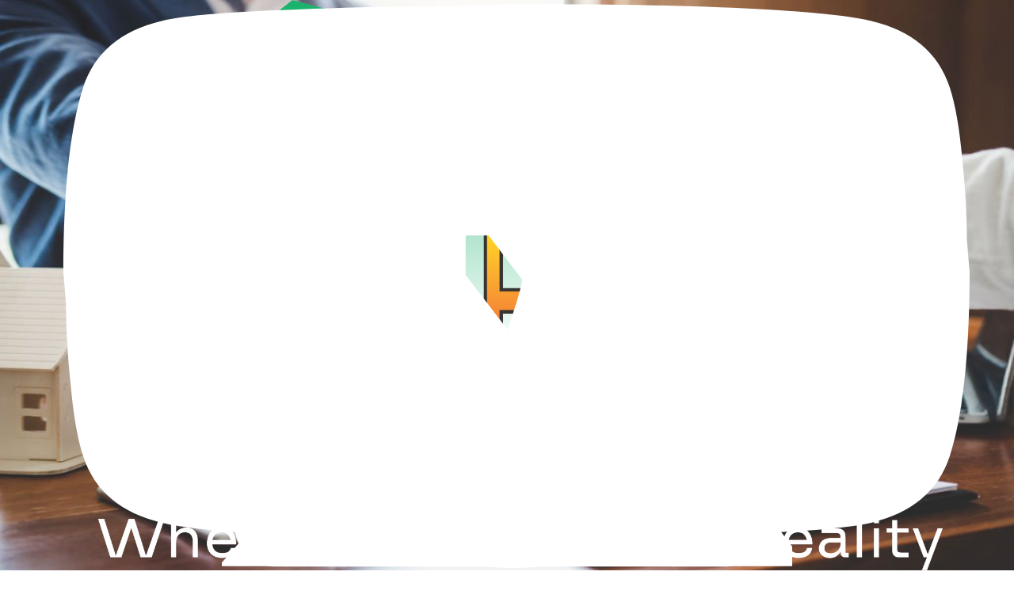

--- FILE ---
content_type: text/html; charset=utf-8
request_url: https://ashapurna.com/privacy-policy
body_size: 9023
content:
<!DOCTYPE html><!--ayDp_yr73pRQCqEnbMjtt--><html lang="en"><head><meta charSet="utf-8"/><meta name="viewport" content="width=device-width, initial-scale=1"/><link rel="stylesheet" href="/_next/static/chunks/2f78ef08cfef16e2.css" data-precedence="next"/><link rel="preload" as="script" fetchPriority="low" href="/_next/static/chunks/de2a0c7485f1e43a.js"/><script src="/_next/static/chunks/37481d817fe24ec6.js" async=""></script><script src="/_next/static/chunks/73a330e38f4c895c.js" async=""></script><script src="/_next/static/chunks/91d971d7ebc03f0b.js" async=""></script><script src="/_next/static/chunks/turbopack-4d434327c3e6bbcb.js" async=""></script><script src="/_next/static/chunks/ff1a16fafef87110.js" async=""></script><script src="/_next/static/chunks/af5fd7623b58341b.js" async=""></script><script src="/_next/static/chunks/72cc269017b92d7d.js" async=""></script><script src="/_next/static/chunks/4b4b07715882fd72.js" async=""></script><script src="/_next/static/chunks/247eb132b7f7b574.js" async=""></script><script src="https://player.vimeo.com/api/player.js" async="" defer=""></script><script src="https://www.youtube.com/iframe_api" async="" defer=""></script><link rel="preconnect" href="https://player.vimeo.com"/><link rel="preconnect" href="https://i.vimeocdn.com"/><link rel="preconnect" href="https://vimeo.com"/><link rel="dns-prefetch" href="https://player.vimeo.com"/><title>Privacy Policy - Ashapurna Buildcon</title><meta name="description" content="Read our privacy policy to understand how we collect, use, and protect your personal information."/><meta name="keywords" content="privacy policy, data protection, user privacy"/><link rel="canonical" href="https://ashapurna.com/privacy-policy"/><meta property="og:title" content="Privacy Policy - Ashapurna Buildcon"/><meta property="og:description" content="Read our privacy policy to understand how we collect, use, and protect your personal information."/><meta property="og:url" content="https://ashapurna.com/privacy-policy"/><meta property="og:site_name" content="Ashapurna Buildcon"/><meta property="og:type" content="website"/><meta name="twitter:card" content="summary"/><meta name="twitter:title" content="Privacy Policy - Ashapurna Buildcon"/><meta name="twitter:description" content="Read our privacy policy to understand how we collect, use, and protect your personal information."/><link rel="shortcut icon" href="/favicon-2.svg"/><link rel="icon" href="/favicon.ico?favicon.289dd308.ico" sizes="48x48" type="image/x-icon"/><link rel="icon" href="/favicon.svg"/><script src="/_next/static/chunks/a6dad97d9634a72d.js" noModule=""></script></head><body class="antialiased w-full relative overflow-x-hidden"><div hidden=""><!--$--><!--/$--></div><div class="page-fade-in"><div class="w-full relative"><section class="w-full relative h-[40dvh] md:h-[70vh] lg:h-[90vh] flex-center overflow-hidden" style="background-image:url(https://d3qnldyv492i08.cloudfront.net/ashapurna/images/webimages/pp-bg.png);background-size:cover;background-position:center"><img alt="land-img" loading="lazy" decoding="async" data-nimg="fill" class="relative object-cover" style="position:absolute;height:100%;width:100%;left:0;top:0;right:0;bottom:0;color:transparent" src="https://d3qnldyv492i08.cloudfront.net/ashapurna/images/webimages/pp-bg.png"/><div class="w-full h-full absolute top-0 left-0 gradient"></div></section><div class="w-full relative py-15 lg:py-20  px-[22px]"><div class="w-full md:w-[85%] md:px-2 relative flex-center text-center flex-col gap-5 md:gap-8 mx-auto"><h5 class="text-orange-600 uppercase text-[20px] font-medium leading-[110%]">Legal</h5><div class="whitespace-nowrap text-gray-600 capitalize"><h2 class="font-playfair font-medium text-[22px] md:text-[38px] lg:text-[44px] leading-[130%] tracking-[-1.1px] ">Privacy Policy</h2><h2 class="text-[22px] md:text-[38px] lg:text-responsive-44 leading-[130%] tracking-[-1.1%] font-light">Your Data, Our Commitment</h2></div><p class="w-full relative text-sm md:text-lg lg:text-responsive-18 text-gray-600 leading-[140%] tracking-[-1.1%]">At Ashapurna Buildcon, we are committed to protecting your privacy and ensuring the security of your personal information. This policy explains how we collect, use, and safeguard your data.</p></div></div><div class="w-full bg-[#f6f6f6] relative px-[22px] py-[50px] lg:py-[100px] lg:px-20 flex-center flex-col gap-12"><div class="w-full max-w-7xl mx-auto flex flex-col gap-12"><div class="flex flex-col gap-5"><h2 class="text-black-400 text-base md:text-2xl lg:text-3xl font-semibold leading-[130%] tracking-[-1.1%]">Introduction</h2><p class="text-gray-800 text-sm md:text-base lg:text-lg leading-[140%] tracking-[-1.1%]">This Privacy Policy governs the manner in which Ashapurna Buildcon Limited and its subsidiaries, partners, agents, and affiliates collect, use, maintain and disclose information collected from users of Ashapurna Buildcon Limited (ABL). ABL respect your privacy and is committed to protecting it through its compliance with its privacy policies. This policy describes: the types of information that ABL may collect from you when you access or use its website and other online services (collectively, referred to as &quot;Services&quot;); and its practices for collecting, using, maintaining, protecting and disclosing that information.</p></div><div class="flex flex-col gap-5"><h2 class="text-black-400 text-base md:text-2xl lg:text-3xl font-semibold leading-[130%] tracking-[-1.1%]">Policy Application</h2><p class="text-gray-800 text-sm md:text-base lg:text-lg leading-[140%] tracking-[-1.1%]">This policy DOES NOT apply to information that you provide to, or that is collected by, any real estate agent/broker or aggregators such as various housing search sites at which you make social networks that you use in connection with their services. ABL encourages you to search for your home directly without real estate agent broker or aggregators. Please read this policy carefully to understand ABL&#x27;s policies and practices regarding your information and how we will treat it.</p></div><div class="flex flex-col gap-5"><h2 class="text-black-400 text-base md:text-2xl lg:text-3xl font-semibold leading-[130%] tracking-[-1.1%]">The Information We Collect and How We Use It</h2><p class="text-gray-800 text-sm md:text-base lg:text-lg leading-[140%] tracking-[-1.1%]">ABL collects following types of information from and about users:</p></div><div class="flex flex-col gap-5"><h2 class="text-black-400 text-base md:text-2xl lg:text-3xl font-semibold leading-[130%] tracking-[-1.1%]">Personal Information (PI)</h2><p class="text-gray-800 text-sm md:text-base lg:text-lg leading-[140%] tracking-[-1.1%]">Personal Information is the information that can be associated with a specific person and could be used to identify that specific person whether from that data, or from the data and other information that we have, or is likely to have access to. We do not consider personal information to include information that has been made anonymous or aggregated so that it can no longer be used to identify a specific person, whether in combination with other information or otherwise.</p></div><div class="flex flex-col gap-5"><h2 class="text-black-400 text-base md:text-2xl lg:text-3xl font-semibold leading-[130%] tracking-[-1.1%]">Collection of Personal Information</h2><p class="text-gray-800 text-sm md:text-base lg:text-lg leading-[140%] tracking-[-1.1%]">We may collect personal information from Users in a variety of ways, including, but not limited to, when Users visit our site, subscribe to the newsletter, blog, fill out a form and in connection with other activities, services, features or resources we make available on our site. Users may be asked for, as appropriate, name, email address, mailing address, phone number. Users may, however, visit our site anonymously. Users can always refuse to supply personal identification information, except that it may prevent them from engaging in certain site related activities. The information we collect is used to improve the content of our website, used to notify consumers about updates to our website, used by us to contact consumers for marketing purposes and is not shared with any third party organisation.</p></div><div class="flex flex-col gap-5"><h2 class="text-black-400 text-base md:text-2xl lg:text-3xl font-semibold leading-[130%] tracking-[-1.1%]">Non-Personal Information</h2><p class="text-gray-800 text-sm md:text-base lg:text-lg leading-[140%] tracking-[-1.1%]">Information about your internet connection, the equipment you use to access our Services and your usage details. We may collect non-personal identification information about Users whenever they interact with our site. Non-personal identification information may include the browser name, the type of computer and technical information about Users means the type of connection to our site, such as the operating system and the Internet service providers utilized and other similar information.</p></div><div class="flex flex-col gap-5"><h2 class="text-black-400 text-base md:text-2xl lg:text-3xl font-semibold leading-[130%] tracking-[-1.1%]">Communication Choices</h2><p class="text-gray-800 text-sm md:text-base lg:text-lg leading-[140%] tracking-[-1.1%]">When you provide us with your email id or social network id of your account, you are opting in to receive emails from us. We only sent out to those subscribing to our mailing list and those included in our network. We do not SPAM our visitors. You can manage your email preferences and follow the &quot;unsubscribe&quot; instructions in commercial email messages, but note that you cannot opt out of receiving certain administrative policy, service policy, or legal policy from our side.</p></div><div class="flex flex-col gap-5"><h2 class="text-black-400 text-base md:text-2xl lg:text-3xl font-semibold leading-[130%] tracking-[-1.1%]">How We Protect User&#x27;s Information</h2><p class="text-gray-800 text-sm md:text-base lg:text-lg leading-[140%] tracking-[-1.1%]">We adopt appropriate data collection, storage and processing practices and security measures to protect against unauthorized access, alteration, disclosure or destruction of User&#x27;s personal information and data stored on our site. Sensitive and private data exchange between the site and its Users happens over a SSL secured communication channel and is encrypted and protected with digital signatures.</p></div><div class="flex flex-col gap-5"><h2 class="text-black-400 text-base md:text-2xl lg:text-3xl font-semibold leading-[130%] tracking-[-1.1%]">Sharing Personal Information of User/s</h2><p class="text-gray-800 text-sm md:text-base lg:text-lg leading-[140%] tracking-[-1.1%]">We do not sell, trade, or rent User&#x27;s personal identification information to others. We may share generic aggregated demographic information not linked to any personal identification information regarding User&#x27;s with our subsidiaries, our business partners, trusted affiliates and advertisers for the purposes outlined above.</p></div><div class="flex flex-col gap-5"><h2 class="text-black-400 text-base md:text-2xl lg:text-3xl font-semibold leading-[130%] tracking-[-1.1%]">Change in Privacy Policies</h2><p class="text-gray-800 text-sm md:text-base lg:text-lg leading-[140%] tracking-[-1.1%]">Ashapurna Buildcon Limited shall update this privacy policy at its sole discretion. Users are advised to check this page for any changes in the privacy policy and to stay informed about the changes time to time. The User&#x27;s continued use of Ashapurna Buildcon Limited&#x27;s services after it makes any change is deemed to be acceptance of those changes. User hereby acknowledge and agree that it is their responsibility to review this privacy policy periodically and become aware of modifications.</p></div><div class="flex flex-col gap-5"><h2 class="text-black-400 text-base md:text-2xl lg:text-3xl font-semibold leading-[130%] tracking-[-1.1%]">Your Acceptance of These Terms</h2><p class="text-gray-800 text-sm md:text-base lg:text-lg leading-[140%] tracking-[-1.1%]">By using this site, the Users signify their acceptance of this policy as may be modified from time to time. The Users are advised not to access this site if they do not agree to our privacy policy.</p></div><div class="flex flex-col gap-3 mt-8"><p class="text-gray-800 text-sm md:text-base lg:text-lg leading-[140%] tracking-[-1.1%] font-semibold">Last Updated: October 2025</p><p class="text-gray-800 text-sm md:text-base lg:text-lg  leading-[140%] tracking-[-1.1%]">If you have any questions about this Privacy Policy, please contact us at<!-- --> <a href="mailto:marketing@ashapurna.com" class="text-orange-600 hover:underline">marketing@ashapurna.com</a> <!-- -->or call<!-- --> <a href="tel:9314041747" class="text-orange-600 hover:underline">9314041747</a> <!-- -->/<!-- --> <a href="tel:02912514747" class="text-orange-600 hover:underline">0291-2514747</a></p><p class="text-gray-800 text-sm md:text-base lg:text-lg leading-[140%] tracking-[-1.1%] ">4A, East Patel Nagar, Circuit House Road, Opposite LIC Office, Jodhpur, Rajasthan, 342011</p></div></div></div><div class="w-full relative py-15 lg:py-20  px-[22px]"><div class="w-full md:w-[85%] md:px-2 relative flex-center text-center flex-col gap-5 md:gap-8 mx-auto"><div class="whitespace-nowrap text-gray-600 capitalize"><h2 class="font-playfair font-medium text-[22px] md:text-[38px] lg:text-[44px] leading-[130%] tracking-[-1.1px] ">Have Questions?</h2><h2 class="text-[22px] md:text-[38px] lg:text-responsive-44 leading-[130%] tracking-[-1.1%] font-light">We&#x27;re here to help</h2></div><p class="w-full relative text-sm md:text-lg lg:text-responsive-18 text-gray-600 leading-[140%] tracking-[-1.1%]">For any queries or clarifications regarding our privacy practices, please contact our team directly.</p><a class="border border-[#cccccc] bg-black-400 text-white font-medium text-xs md:text-sm lg:text-base py-[10px] lg:py-[15px] min-w-38 lg:min-w-40 px-5 lg:px-6 rounded-md mt-2 capitalize cursor-pointer text-center" href="/contact">Contact us</a></div></div></div><!--$--><!--/$--><div class="fixed hidden lg:flex bottom-40 lg:bottom-6 right-4 lg:right-6 flex-col gap-3 z-50"><a href="https://wa.me/+919314041747" target="_blank" rel="noopener noreferrer" class="bg-[#33343b] text-white p-3 rounded-full shadow-lg hover:bg-green-700 transition text-lg"><svg stroke="currentColor" fill="currentColor" stroke-width="0" viewBox="0 0 448 512" height="1em" width="1em" xmlns="http://www.w3.org/2000/svg"><path d="M380.9 97.1C339 55.1 283.2 32 223.9 32c-122.4 0-222 99.6-222 222 0 39.1 10.2 77.3 29.6 111L0 480l117.7-30.9c32.4 17.7 68.9 27 106.1 27h.1c122.3 0 224.1-99.6 224.1-222 0-59.3-25.2-115-67.1-157zm-157 341.6c-33.2 0-65.7-8.9-94-25.7l-6.7-4-69.8 18.3L72 359.2l-4.4-7c-18.5-29.4-28.2-63.3-28.2-98.2 0-101.7 82.8-184.5 184.6-184.5 49.3 0 95.6 19.2 130.4 54.1 34.8 34.9 56.2 81.2 56.1 130.5 0 101.8-84.9 184.6-186.6 184.6zm101.2-138.2c-5.5-2.8-32.8-16.2-37.9-18-5.1-1.9-8.8-2.8-12.5 2.8-3.7 5.6-14.3 18-17.6 21.8-3.2 3.7-6.5 4.2-12 1.4-32.6-16.3-54-29.1-75.5-66-5.7-9.8 5.7-9.1 16.3-30.3 1.8-3.7.9-6.9-.5-9.7-1.4-2.8-12.5-30.1-17.1-41.2-4.5-10.8-9.1-9.3-12.5-9.5-3.2-.2-6.9-.2-10.6-.2-3.7 0-9.7 1.4-14.8 6.9-5.1 5.6-19.4 19-19.4 46.3 0 27.3 19.9 53.7 22.6 57.4 2.8 3.7 39.1 59.7 94.8 83.8 35.2 15.2 49 16.5 66.6 13.9 10.7-1.6 32.8-13.4 37.4-26.4 4.6-13 4.6-24.1 3.2-26.4-1.3-2.5-5-3.9-10.5-6.6z"></path></svg></a><a href="tel:+919314041747" class="bg-[#33343b] text-white p-3 rounded-full shadow-lg hover:bg-green-700 transition text-lg"><svg stroke="currentColor" fill="currentColor" stroke-width="0" viewBox="0 0 512 512" height="1em" width="1em" xmlns="http://www.w3.org/2000/svg"><path d="M497.39 361.8l-112-48a24 24 0 0 0-28 6.9l-49.6 60.6A370.66 370.66 0 0 1 130.6 204.11l60.6-49.6a23.94 23.94 0 0 0 6.9-28l-48-112A24.16 24.16 0 0 0 122.6.61l-104 24A24 24 0 0 0 0 48c0 256.5 207.9 464 464 464a24 24 0 0 0 23.4-18.6l24-104a24.29 24.29 0 0 0-14.01-27.6z"></path></svg></a></div><div class="fixed lg:hidden bottom-9 w-full px-1 z-90"><div class="w-10/12 relative flex-center mx-auto"><div class="w-full relative backdrop-blur-3xl bg-[#eeeeee]/10 p-[10px] rounded-lg flex-center gap-4 mx-auto"><a class="w-full relative" href="tel:9314041747"><button class="text-sm w-full font-medium border-[0.5px] py-2 rounded-md flex-center gap-2 transition-all duration-500 ease-in-out cursor-pointer text-center flex-1 bg-black text-white border-black hover:bg-gray-800"><img alt="phone" loading="lazy" width="12" height="12" decoding="async" data-nimg="1" class="transition-all duration-500 ease-in-out brightness-0 invert" style="color:transparent" src="/assets/call.svg"/><p>Call Us</p></button></a><a class="w-full relative" href="https://wa.me/919314041747?text=Hi%2C%20I%27m%20interested%20in%20your%20property!"><button class="text-sm w-full font-medium border-[0.5px] border-white py-2 rounded-md bg-white text-black flex-center gap-2 transition-all duration-300 cursor-pointer text-center flex-1"><img alt="phone" loading="lazy" width="16" height="16" decoding="async" data-nimg="1" style="color:transparent" src="/assets/whatsapp.svg"/><p>Chat Now</p></button></a></div></div></div><footer class="w-full relative pt-6 pb-3 md:py-8 lg:py-12 bg-black-500 text-white flex-center font-helvetica"><div class="w-full px-5 md:px-10 lg:px-16 flex flex-col gap-6"><div class="w-24 md:w-40 h-14 md:h-24 relative mb-4"><img alt="main-logo" loading="lazy" decoding="async" data-nimg="fill" class="object-contain" style="position:absolute;height:100%;width:100%;left:0;top:0;right:0;bottom:0;color:transparent" src="https://d3qnldyv492i08.cloudfront.net/ashapurna-new-logo.svg"/></div><div class="flex flex-col lg:flex-row gap-6"><div class="flex flex-col gap-3 w-full lg:w-5/12 text-xs md:text-sm lg:text-base"><a class="flex items-center gap-3" href="tel:+919314041747"><img alt="phone" loading="lazy" width="16" height="16" decoding="async" data-nimg="1" style="color:transparent" src="/assets/phone.svg"/><span>9314041747, 0291-2514747, 9057747747</span></a><hr class="text-orange-800 w-2/12"/><a class="flex items-center gap-3" href="mailto:marketing@ashapurna.com"><img alt="mail" loading="lazy" width="18" height="16" decoding="async" data-nimg="1" style="color:transparent" src="/assets/mail.svg"/><span>marketing@ashapurna.com</span></a><hr class="text-orange-800 w-2/12"/><div class="flex items-start gap-3 w-10/12"><img alt="location" loading="lazy" width="22" height="22" decoding="async" data-nimg="1" style="color:transparent" src="/assets/location-1.svg"/><a target="_blank" class="text-xs md:text-sm lg:text-base" href="https://maps.app.goo.gl/FeF5XZYqBRymEDMH9">4A, East Patel Nagar, Circuit House Road, Opposite LIC office, Jodhpur, Rajasthan 342011</a></div></div><div class="flex justify-between w-full lg:w-7/12"><ul class="text-xs md:text-sm lg:text-base flex flex-col gap-2"><h6 class="text-orange-600 text-sm md:text-lg font-bold">Quick Links</h6><a href="/"><li>Home</li></a><a href="/about"><li>About us</li></a><a href="/CSR"><li>CSR</li></a><a href="/careers"><li>Careers</li></a><a href="/blogs"><li>Blogs</li></a><a href="/#testimonials"><li>Testimonials</li></a><a href="/contact#faq"><li>FAQs</li></a></ul><ul class="text-xs md:text-sm lg:text-base flex flex-col gap-2"><h6 class="text-orange-600 text-sm md:text-lg font-bold">Investors</h6><a target="_blank" href="https://d3qnldyv492i08.cloudfront.net/ashapurna/images/newsletter/Ashapurna+Corp+Profile+(Landscape).pdf"><li>Corporate Profile</li></a><a href="/investor"><li>Investors</li></a><a href="/NRIcorner"><li>NRI Corner</li></a><a href="/rera-disclaimer"><li>RERA Disclaimer</li></a><a href="/contact"><li>Contact Us</li></a></ul><div class="flex flex-col gap-4"><ul class="text-xs md:text-sm lg:text-base flex flex-col gap-2"><h6 class="text-orange-600 text-sm md:text-lg font-bold">Projects</h6><a href="/residential"><li class="capitalize">residential</li></a><a href="/commercial"><li class="capitalize">commercial</li></a><a href="/hospitality"><li class="capitalize">hospitality</li></a><a href="/windmills"><li class="capitalize">renewable energies</li></a><a href="/education"><li class="capitalize">education</li></a></ul><ul class="text-xs md:text-sm lg:text-base flex flex-col gap-2"><h6 class="text-orange-600 text-sm md:text-lg font-bold">Others</h6><a href="/privacy-policy"><li>Privacy Policy</li></a><a href="/terms-conditions"><li>T &amp; C</li></a></ul></div></div></div><div class="flex flex-col gap-10 mt-5 border-t border-white/20 pt-8"><div></div><div class="flex items-center gap-4"><a class="relative w-4 h-4 lg:w-5 lg:h-5" href="https://www.facebook.com/AshapurnaBuildconLtd/"><img alt="fb" loading="lazy" decoding="async" data-nimg="fill" class="object-contain" style="position:absolute;height:100%;width:100%;left:0;top:0;right:0;bottom:0;color:transparent" src="/assets/fb.svg"/></a><a class="relative w-4 h-4 lg:w-5 lg:h-5" href="https://www.youtube.com/channel/UC5uPodt1LPA-oDbgcjuYxEA"><img alt="yt" loading="lazy" decoding="async" data-nimg="fill" class="object-contain" style="position:absolute;height:100%;width:100%;left:0;top:0;right:0;bottom:0;color:transparent" src="/assets/yt.svg"/></a><a class="relative w-4 h-4 lg:w-5 lg:h-5" href="https://www.instagram.com/ashapurnabuildconltd/"><img alt="ig" loading="lazy" decoding="async" data-nimg="fill" class="object-contain" style="position:absolute;height:100%;width:100%;left:0;top:0;right:0;bottom:0;color:transparent" src="/assets/ig.svg"/></a><a class="relative w-4 h-4 lg:w-5 lg:h-5" href="https://in.linkedin.com/company/ashapurnabuildconltd"><img alt="linkedin" loading="lazy" decoding="async" data-nimg="fill" class="object-contain" style="position:absolute;height:100%;width:100%;left:0;top:0;right:0;bottom:0;color:transparent" src="/assets/linkedin.svg"/></a><a class="relative w-4 h-4 lg:w-5 lg:h-5" href="https://in.pinterest.com/ashapurnabuildconltd/"><img alt="pinterest" loading="lazy" decoding="async" data-nimg="fill" class="object-contain" style="position:absolute;height:100%;width:100%;left:0;top:0;right:0;bottom:0;color:transparent" src="/assets/pinterest.svg"/></a><a class="relative w-4 h-4 lg:w-5 lg:h-5" href="https://x.com/ashapurnabl"><img alt="twitter" loading="lazy" decoding="async" data-nimg="fill" class="object-contain" style="position:absolute;height:100%;width:100%;left:0;top:0;right:0;bottom:0;color:transparent" src="/assets/twitter.svg"/></a></div><p class="text-[10px] md:text-sm">© 2025 Ashapurna Buildcon Limited</p></div></div></footer></div><script src="/_next/static/chunks/de2a0c7485f1e43a.js" id="_R_" async=""></script><script>(self.__next_f=self.__next_f||[]).push([0])</script><script>self.__next_f.push([1,"1:\"$Sreact.fragment\"\n2:I[56306,[\"/_next/static/chunks/ff1a16fafef87110.js\",\"/_next/static/chunks/af5fd7623b58341b.js\",\"/_next/static/chunks/72cc269017b92d7d.js\",\"/_next/static/chunks/4b4b07715882fd72.js\"],\"default\"]\n3:I[67043,[\"/_next/static/chunks/ff1a16fafef87110.js\",\"/_next/static/chunks/af5fd7623b58341b.js\",\"/_next/static/chunks/72cc269017b92d7d.js\",\"/_next/static/chunks/4b4b07715882fd72.js\"],\"default\"]\n4:I[65313,[\"/_next/static/chunks/ff1a16fafef87110.js\",\"/_next/static/chunks/af5fd7623b58341b.js\",\"/_next/static/chunks/72cc269017b92d7d.js\",\"/_next/static/chunks/4b4b07715882fd72.js\"],\"default\"]\n5:I[39756,[\"/_next/static/chunks/ff1a16fafef87110.js\",\"/_next/static/chunks/247eb132b7f7b574.js\"],\"default\"]\n6:I[37457,[\"/_next/static/chunks/ff1a16fafef87110.js\",\"/_next/static/chunks/247eb132b7f7b574.js\"],\"default\"]\n7:I[93076,[\"/_next/static/chunks/ff1a16fafef87110.js\",\"/_next/static/chunks/af5fd7623b58341b.js\",\"/_next/static/chunks/72cc269017b92d7d.js\",\"/_next/static/chunks/4b4b07715882fd72.js\"],\"default\"]\n8:I[18119,[\"/_next/static/chunks/ff1a16fafef87110.js\",\"/_next/static/chunks/af5fd7623b58341b.js\",\"/_next/static/chunks/72cc269017b92d7d.js\",\"/_next/static/chunks/4b4b07715882fd72.js\"],\"default\"]\n9:I[5500,[\"/_next/static/chunks/ff1a16fafef87110.js\",\"/_next/static/chunks/af5fd7623b58341b.js\",\"/_next/static/chunks/72cc269017b92d7d.js\",\"/_next/static/chunks/4b4b07715882fd72.js\"],\"Image\"]\n10:I[68027,[],\"default\"]\n:HL[\"/_next/static/chunks/2f78ef08cfef16e2.css\",\"style\"]\n"])</script><script>self.__next_f.push([1,"0:{\"P\":null,\"b\":\"ayDp_yr73pRQCqEnbMjtt\",\"c\":[\"\",\"privacy-policy\"],\"q\":\"\",\"i\":false,\"f\":[[[\"\",{\"children\":[\"privacy-policy\",{\"children\":[\"__PAGE__\",{}]}]},\"$undefined\",\"$undefined\",true],[[\"$\",\"$1\",\"c\",{\"children\":[[[\"$\",\"link\",\"0\",{\"rel\":\"stylesheet\",\"href\":\"/_next/static/chunks/2f78ef08cfef16e2.css\",\"precedence\":\"next\",\"crossOrigin\":\"$undefined\",\"nonce\":\"$undefined\"}],[\"$\",\"script\",\"script-0\",{\"src\":\"/_next/static/chunks/ff1a16fafef87110.js\",\"async\":true,\"nonce\":\"$undefined\"}],[\"$\",\"script\",\"script-1\",{\"src\":\"/_next/static/chunks/af5fd7623b58341b.js\",\"async\":true,\"nonce\":\"$undefined\"}],[\"$\",\"script\",\"script-2\",{\"src\":\"/_next/static/chunks/72cc269017b92d7d.js\",\"async\":true,\"nonce\":\"$undefined\"}],[\"$\",\"script\",\"script-3\",{\"src\":\"/_next/static/chunks/4b4b07715882fd72.js\",\"async\":true,\"nonce\":\"$undefined\"}]],[\"$\",\"html\",null,{\"lang\":\"en\",\"children\":[[\"$\",\"head\",null,{\"children\":[[\"$\",\"link\",null,{\"rel\":\"preconnect\",\"href\":\"https://player.vimeo.com\"}],[\"$\",\"link\",null,{\"rel\":\"preconnect\",\"href\":\"https://i.vimeocdn.com\"}],[\"$\",\"link\",null,{\"rel\":\"preconnect\",\"href\":\"https://vimeo.com\"}],[\"$\",\"link\",null,{\"rel\":\"dns-prefetch\",\"href\":\"https://player.vimeo.com\"}],[\"$\",\"script\",null,{\"src\":\"https://player.vimeo.com/api/player.js\",\"async\":true,\"defer\":true}],[\"$\",\"script\",null,{\"src\":\"https://www.youtube.com/iframe_api\",\"async\":true,\"defer\":true}]]}],[\"$\",\"body\",null,{\"className\":\"antialiased w-full relative overflow-x-hidden\",\"children\":[\"$\",\"$L2\",null,{\"children\":[\"$\",\"$L3\",null,{\"children\":[[\"$\",\"$L4\",null,{}],[\"$\",\"$L5\",null,{\"parallelRouterKey\":\"children\",\"error\":\"$undefined\",\"errorStyles\":\"$undefined\",\"errorScripts\":\"$undefined\",\"template\":[\"$\",\"$L6\",null,{}],\"templateStyles\":\"$undefined\",\"templateScripts\":\"$undefined\",\"notFound\":[[[\"$\",\"title\",null,{\"children\":\"404: This page could not be found.\"}],[\"$\",\"div\",null,{\"style\":{\"fontFamily\":\"system-ui,\\\"Segoe UI\\\",Roboto,Helvetica,Arial,sans-serif,\\\"Apple Color Emoji\\\",\\\"Segoe UI Emoji\\\"\",\"height\":\"100vh\",\"textAlign\":\"center\",\"display\":\"flex\",\"flexDirection\":\"column\",\"alignItems\":\"center\",\"justifyContent\":\"center\"},\"children\":[\"$\",\"div\",null,{\"children\":[[\"$\",\"style\",null,{\"dangerouslySetInnerHTML\":{\"__html\":\"body{color:#000;background:#fff;margin:0}.next-error-h1{border-right:1px solid rgba(0,0,0,.3)}@media (prefers-color-scheme:dark){body{color:#fff;background:#000}.next-error-h1{border-right:1px solid rgba(255,255,255,.3)}}\"}}],[\"$\",\"h1\",null,{\"className\":\"next-error-h1\",\"style\":{\"display\":\"inline-block\",\"margin\":\"0 20px 0 0\",\"padding\":\"0 23px 0 0\",\"fontSize\":24,\"fontWeight\":500,\"verticalAlign\":\"top\",\"lineHeight\":\"49px\"},\"children\":404}],[\"$\",\"div\",null,{\"style\":{\"display\":\"inline-block\"},\"children\":[\"$\",\"h2\",null,{\"style\":{\"fontSize\":14,\"fontWeight\":400,\"lineHeight\":\"49px\",\"margin\":0},\"children\":\"This page could not be found.\"}]}]]}]}]],[]],\"forbidden\":\"$undefined\",\"unauthorized\":\"$undefined\"}],[\"$\",\"$L7\",null,{}],[\"$\",\"div\",null,{\"className\":\"fixed lg:hidden bottom-9 w-full px-1 z-90\",\"children\":[\"$\",\"$L8\",null,{\"btnOneLink\":\"tel:9314041747\",\"btnTwoLink\":\"https://wa.me/919314041747?text=Hi%2C%20I%27m%20interested%20in%20your%20property!\",\"btnOneText\":\"Call Us\",\"btnTwoText\":\"Chat Now\"}]}]]}]}]}]]}]]}],{\"children\":[[\"$\",\"$1\",\"c\",{\"children\":[null,[\"$\",\"$L5\",null,{\"parallelRouterKey\":\"children\",\"error\":\"$undefined\",\"errorStyles\":\"$undefined\",\"errorScripts\":\"$undefined\",\"template\":[\"$\",\"$L6\",null,{}],\"templateStyles\":\"$undefined\",\"templateScripts\":\"$undefined\",\"notFound\":\"$undefined\",\"forbidden\":\"$undefined\",\"unauthorized\":\"$undefined\"}]]}],{\"children\":[[\"$\",\"$1\",\"c\",{\"children\":[[\"$\",\"div\",null,{\"className\":\"w-full relative\",\"children\":[[\"$\",\"section\",null,{\"className\":\"w-full relative h-[40dvh] md:h-[70vh] lg:h-[90vh] flex-center overflow-hidden\",\"style\":{\"backgroundImage\":\"url(https://d3qnldyv492i08.cloudfront.net/ashapurna/images/webimages/pp-bg.png)\",\"backgroundSize\":\"cover\",\"backgroundPosition\":\"center\"},\"children\":[[\"$\",\"$L9\",null,{\"src\":\"https://d3qnldyv492i08.cloudfront.net/ashapurna/images/webimages/pp-bg.png\",\"alt\":\"land-img\",\"fill\":true,\"sizes\":\"(max-width: 640px) 90vw, (max-width: 1024px) 70vw, 50vw\",\"quality\":85,\"className\":\"relative object-cover\"}],[\"$\",\"div\",null,{\"className\":\"w-full h-full absolute top-0 left-0 gradient\"}]]}],[\"$\",\"div\",null,{\"className\":\"w-full relative py-15 lg:py-20  px-[22px]\",\"children\":[\"$\",\"div\",null,{\"className\":\"w-full md:w-[85%] md:px-2 relative flex-center text-center flex-col gap-5 md:gap-8 mx-auto\",\"children\":[[\"$\",\"h5\",null,{\"className\":\"text-orange-600 uppercase text-[20px] font-medium leading-[110%]\",\"children\":\"Legal\"}],[\"$\",\"div\",null,{\"className\":\"whitespace-nowrap text-gray-600 capitalize\",\"children\":[[\"$\",\"h2\",null,{\"className\":\"font-playfair font-medium text-[22px] md:text-[38px] lg:text-[44px] leading-[130%] tracking-[-1.1px] \",\"children\":\"Privacy Policy\"}],\"$La\"]}],\"$Lb\",\"$undefined\"]}]}],\"$Lc\",\"$Ld\"]}],null,\"$Le\"]}],{},null,false,false]},null,false,false]},null,false,false],\"$Lf\",false]],\"m\":\"$undefined\",\"G\":[\"$10\",[]],\"s\":false,\"S\":true}\n"])</script><script>self.__next_f.push([1,"18:I[22016,[\"/_next/static/chunks/ff1a16fafef87110.js\",\"/_next/static/chunks/af5fd7623b58341b.js\",\"/_next/static/chunks/72cc269017b92d7d.js\",\"/_next/static/chunks/4b4b07715882fd72.js\"],\"\"]\n19:I[97367,[\"/_next/static/chunks/ff1a16fafef87110.js\",\"/_next/static/chunks/247eb132b7f7b574.js\"],\"OutletBoundary\"]\n1a:\"$Sreact.suspense\"\n1c:I[97367,[\"/_next/static/chunks/ff1a16fafef87110.js\",\"/_next/static/chunks/247eb132b7f7b574.js\"],\"ViewportBoundary\"]\n1e:I[97367,[\"/_next/static/chunks/ff1a16fafef87110.js\",\"/_next/static/chunks/247eb132b7f7b574.js\"],\"MetadataBoundary\"]\na:[\"$\",\"h2\",null,{\"className\":\"text-[22px] md:text-[38px] lg:text-responsive-44 leading-[130%] tracking-[-1.1%] font-light\",\"children\":\"Your Data, Our Commitment\"}]\nb:[\"$\",\"p\",null,{\"className\":\"w-full relative text-sm md:text-lg lg:text-responsive-18 text-gray-600 leading-[140%] tracking-[-1.1%]\",\"children\":\"At Ashapurna Buildcon, we are committed to protecting your privacy and ensuring the security of your personal information. This policy explains how we collect, use, and safeguard your data.\"}]\n"])</script><script>self.__next_f.push([1,"c:[\"$\",\"div\",null,{\"className\":\"w-full bg-[#f6f6f6] relative px-[22px] py-[50px] lg:py-[100px] lg:px-20 flex-center flex-col gap-12\",\"children\":[\"$\",\"div\",null,{\"className\":\"w-full max-w-7xl mx-auto flex flex-col gap-12\",\"children\":[[[\"$\",\"div\",\"1\",{\"className\":\"flex flex-col gap-5\",\"children\":[[\"$\",\"h2\",null,{\"className\":\"text-black-400 text-base md:text-2xl lg:text-3xl font-semibold leading-[130%] tracking-[-1.1%]\",\"children\":\"Introduction\"}],[\"$\",\"p\",null,{\"className\":\"text-gray-800 text-sm md:text-base lg:text-lg leading-[140%] tracking-[-1.1%]\",\"children\":\"This Privacy Policy governs the manner in which Ashapurna Buildcon Limited and its subsidiaries, partners, agents, and affiliates collect, use, maintain and disclose information collected from users of Ashapurna Buildcon Limited (ABL). ABL respect your privacy and is committed to protecting it through its compliance with its privacy policies. This policy describes: the types of information that ABL may collect from you when you access or use its website and other online services (collectively, referred to as \\\"Services\\\"); and its practices for collecting, using, maintaining, protecting and disclosing that information.\"}]]}],[\"$\",\"div\",\"2\",{\"className\":\"flex flex-col gap-5\",\"children\":[[\"$\",\"h2\",null,{\"className\":\"text-black-400 text-base md:text-2xl lg:text-3xl font-semibold leading-[130%] tracking-[-1.1%]\",\"children\":\"Policy Application\"}],[\"$\",\"p\",null,{\"className\":\"text-gray-800 text-sm md:text-base lg:text-lg leading-[140%] tracking-[-1.1%]\",\"children\":\"This policy DOES NOT apply to information that you provide to, or that is collected by, any real estate agent/broker or aggregators such as various housing search sites at which you make social networks that you use in connection with their services. ABL encourages you to search for your home directly without real estate agent broker or aggregators. Please read this policy carefully to understand ABL's policies and practices regarding your information and how we will treat it.\"}]]}],[\"$\",\"div\",\"3\",{\"className\":\"flex flex-col gap-5\",\"children\":[[\"$\",\"h2\",null,{\"className\":\"text-black-400 text-base md:text-2xl lg:text-3xl font-semibold leading-[130%] tracking-[-1.1%]\",\"children\":\"The Information We Collect and How We Use It\"}],[\"$\",\"p\",null,{\"className\":\"text-gray-800 text-sm md:text-base lg:text-lg leading-[140%] tracking-[-1.1%]\",\"children\":\"ABL collects following types of information from and about users:\"}]]}],[\"$\",\"div\",\"4\",{\"className\":\"flex flex-col gap-5\",\"children\":[[\"$\",\"h2\",null,{\"className\":\"text-black-400 text-base md:text-2xl lg:text-3xl font-semibold leading-[130%] tracking-[-1.1%]\",\"children\":\"Personal Information (PI)\"}],[\"$\",\"p\",null,{\"className\":\"text-gray-800 text-sm md:text-base lg:text-lg leading-[140%] tracking-[-1.1%]\",\"children\":\"Personal Information is the information that can be associated with a specific person and could be used to identify that specific person whether from that data, or from the data and other information that we have, or is likely to have access to. We do not consider personal information to include information that has been made anonymous or aggregated so that it can no longer be used to identify a specific person, whether in combination with other information or otherwise.\"}]]}],[\"$\",\"div\",\"5\",{\"className\":\"flex flex-col gap-5\",\"children\":[[\"$\",\"h2\",null,{\"className\":\"text-black-400 text-base md:text-2xl lg:text-3xl font-semibold leading-[130%] tracking-[-1.1%]\",\"children\":\"Collection of Personal Information\"}],[\"$\",\"p\",null,{\"className\":\"text-gray-800 text-sm md:text-base lg:text-lg leading-[140%] tracking-[-1.1%]\",\"children\":\"We may collect personal information from Users in a variety of ways, including, but not limited to, when Users visit our site, subscribe to the newsletter, blog, fill out a form and in connection with other activities, services, features or resources we make available on our site. Users may be asked for, as appropriate, name, email address, mailing address, phone number. Users may, however, visit our site anonymously. Users can always refuse to supply personal identification information, except that it may prevent them from engaging in certain site related activities. The information we collect is used to improve the content of our website, used to notify consumers about updates to our website, used by us to contact consumers for marketing purposes and is not shared with any third party organisation.\"}]]}],\"$L11\",\"$L12\",\"$L13\",\"$L14\",\"$L15\",\"$L16\"],\"$L17\"]}]}]\n"])</script><script>self.__next_f.push([1,"d:[\"$\",\"div\",null,{\"className\":\"w-full relative py-15 lg:py-20  px-[22px]\",\"children\":[\"$\",\"div\",null,{\"className\":\"w-full md:w-[85%] md:px-2 relative flex-center text-center flex-col gap-5 md:gap-8 mx-auto\",\"children\":[\"$undefined\",[\"$\",\"div\",null,{\"className\":\"whitespace-nowrap text-gray-600 capitalize\",\"children\":[[\"$\",\"h2\",null,{\"className\":\"font-playfair font-medium text-[22px] md:text-[38px] lg:text-[44px] leading-[130%] tracking-[-1.1px] \",\"children\":\"Have Questions?\"}],[\"$\",\"h2\",null,{\"className\":\"text-[22px] md:text-[38px] lg:text-responsive-44 leading-[130%] tracking-[-1.1%] font-light\",\"children\":\"We're here to help\"}]]}],[\"$\",\"p\",null,{\"className\":\"w-full relative text-sm md:text-lg lg:text-responsive-18 text-gray-600 leading-[140%] tracking-[-1.1%]\",\"children\":\"For any queries or clarifications regarding our privacy practices, please contact our team directly.\"}],[\"$\",\"$L18\",null,{\"href\":\"/contact\",\"className\":\"border border-[#cccccc] bg-black-400 text-white font-medium text-xs md:text-sm lg:text-base py-[10px] lg:py-[15px] min-w-38 lg:min-w-40 px-5 lg:px-6 rounded-md mt-2 capitalize cursor-pointer text-center\",\"children\":\"Contact us\"}]]}]}]\ne:[\"$\",\"$L19\",null,{\"children\":[\"$\",\"$1a\",null,{\"name\":\"Next.MetadataOutlet\",\"children\":\"$@1b\"}]}]\nf:[\"$\",\"$1\",\"h\",{\"children\":[null,[\"$\",\"$L1c\",null,{\"children\":\"$@1d\"}],[\"$\",\"div\",null,{\"hidden\":true,\"children\":[\"$\",\"$L1e\",null,{\"children\":[\"$\",\"$1a\",null,{\"name\":\"Next.Metadata\",\"children\":\"$@1f\"}]}]}],null]}]\n"])</script><script>self.__next_f.push([1,"11:[\"$\",\"div\",\"6\",{\"className\":\"flex flex-col gap-5\",\"children\":[[\"$\",\"h2\",null,{\"className\":\"text-black-400 text-base md:text-2xl lg:text-3xl font-semibold leading-[130%] tracking-[-1.1%]\",\"children\":\"Non-Personal Information\"}],[\"$\",\"p\",null,{\"className\":\"text-gray-800 text-sm md:text-base lg:text-lg leading-[140%] tracking-[-1.1%]\",\"children\":\"Information about your internet connection, the equipment you use to access our Services and your usage details. We may collect non-personal identification information about Users whenever they interact with our site. Non-personal identification information may include the browser name, the type of computer and technical information about Users means the type of connection to our site, such as the operating system and the Internet service providers utilized and other similar information.\"}]]}]\n12:[\"$\",\"div\",\"7\",{\"className\":\"flex flex-col gap-5\",\"children\":[[\"$\",\"h2\",null,{\"className\":\"text-black-400 text-base md:text-2xl lg:text-3xl font-semibold leading-[130%] tracking-[-1.1%]\",\"children\":\"Communication Choices\"}],[\"$\",\"p\",null,{\"className\":\"text-gray-800 text-sm md:text-base lg:text-lg leading-[140%] tracking-[-1.1%]\",\"children\":\"When you provide us with your email id or social network id of your account, you are opting in to receive emails from us. We only sent out to those subscribing to our mailing list and those included in our network. We do not SPAM our visitors. You can manage your email preferences and follow the \\\"unsubscribe\\\" instructions in commercial email messages, but note that you cannot opt out of receiving certain administrative policy, service policy, or legal policy from our side.\"}]]}]\n13:[\"$\",\"div\",\"8\",{\"className\":\"flex flex-col gap-5\",\"children\":[[\"$\",\"h2\",null,{\"className\":\"text-black-400 text-base md:text-2xl lg:text-3xl font-semibold leading-[130%] tracking-[-1.1%]\",\"children\":\"How We Protect User's Information\"}],[\"$\",\"p\",null,{\"className\":\"text-gray-800 text-sm md:text-base lg:text-lg leading-[140%] tracking-[-1.1%]\",\"children\":\"We adopt appropriate data collection, storage and processing practices and security measures to protect against unauthorized access, alteration, disclosure or destruction of User's personal information and data stored on our site. Sensitive and private data exchange between the site and its Users happens over a SSL secured communication channel and is encrypted and protected with digital signatures.\"}]]}]\n14:[\"$\",\"div\",\"9\",{\"className\":\"flex flex-col gap-5\",\"children\":[[\"$\",\"h2\",null,{\"className\":\"text-black-400 text-base md:text-2xl lg:text-3xl font-semibold leading-[130%] tracking-[-1.1%]\",\"children\":\"Sharing Personal Information of User/s\"}],[\"$\",\"p\",null,{\"className\":\"text-gray-800 text-sm md:text-base lg:text-lg leading-[140%] tracking-[-1.1%]\",\"children\":\"We do not sell, trade, or rent User's personal identification information to others. We may share generic aggregated demographic information not linked to any personal identification information regarding User's with our subsidiaries, our business partners, trusted affiliates and advertisers for the purposes outlined above.\"}]]}]\n15:[\"$\",\"div\",\"10\",{\"className\":\"flex flex-col gap-5\",\"children\":[[\"$\",\"h2\",null,{\"className\":\"text-black-400 text-base md:text-2xl lg:text-3xl font-semibold leading-[130%] tracking-[-1.1%]\",\"children\":\"Change in Privacy Policies\"}],[\"$\",\"p\",null,{\"className\":\"text-gray-800 text-sm md:text-base lg:text-lg leading-[140%] tracking-[-1.1%]\",\"children\":\"Ashapurna Buildcon Limited shall update this privacy policy at its sole discretion. Users are advised to check this page for any changes in the privacy policy and to stay informed about the changes time to time. The User's continued use of Ashapurna Buildcon Limited's services after it makes any change is deemed to be acceptance of those changes. User hereby acknowledge and agree that it is their responsibility to review this privacy policy periodically and become aware of modifications.\"}]]}]\n16:[\"$\",\"div\",\"11\",{\"className\":\"flex flex-col gap-5\",\"children\":[[\"$\",\"h2\",null,{\"className\":\"text-bla"])</script><script>self.__next_f.push([1,"ck-400 text-base md:text-2xl lg:text-3xl font-semibold leading-[130%] tracking-[-1.1%]\",\"children\":\"Your Acceptance of These Terms\"}],[\"$\",\"p\",null,{\"className\":\"text-gray-800 text-sm md:text-base lg:text-lg leading-[140%] tracking-[-1.1%]\",\"children\":\"By using this site, the Users signify their acceptance of this policy as may be modified from time to time. The Users are advised not to access this site if they do not agree to our privacy policy.\"}]]}]\n17:[\"$\",\"div\",null,{\"className\":\"flex flex-col gap-3 mt-8\",\"children\":[[\"$\",\"p\",null,{\"className\":\"text-gray-800 text-sm md:text-base lg:text-lg leading-[140%] tracking-[-1.1%] font-semibold\",\"children\":\"Last Updated: October 2025\"}],[\"$\",\"p\",null,{\"className\":\"text-gray-800 text-sm md:text-base lg:text-lg  leading-[140%] tracking-[-1.1%]\",\"children\":[\"If you have any questions about this Privacy Policy, please contact us at\",\" \",[\"$\",\"a\",null,{\"href\":\"mailto:marketing@ashapurna.com\",\"className\":\"text-orange-600 hover:underline\",\"children\":\"marketing@ashapurna.com\"}],\" \",\"or call\",\" \",[\"$\",\"a\",null,{\"href\":\"tel:9314041747\",\"className\":\"text-orange-600 hover:underline\",\"children\":\"9314041747\"}],\" \",\"/\",\" \",[\"$\",\"a\",null,{\"href\":\"tel:02912514747\",\"className\":\"text-orange-600 hover:underline\",\"children\":\"0291-2514747\"}]]}],[\"$\",\"p\",null,{\"className\":\"text-gray-800 text-sm md:text-base lg:text-lg leading-[140%] tracking-[-1.1%] \",\"children\":\"4A, East Patel Nagar, Circuit House Road, Opposite LIC Office, Jodhpur, Rajasthan, 342011\"}]]}]\n"])</script><script>self.__next_f.push([1,"1d:[[\"$\",\"meta\",\"0\",{\"charSet\":\"utf-8\"}],[\"$\",\"meta\",\"1\",{\"name\":\"viewport\",\"content\":\"width=device-width, initial-scale=1\"}]]\n"])</script><script>self.__next_f.push([1,"20:I[27201,[\"/_next/static/chunks/ff1a16fafef87110.js\",\"/_next/static/chunks/247eb132b7f7b574.js\"],\"IconMark\"]\n"])</script><script>self.__next_f.push([1,"1f:[[\"$\",\"title\",\"0\",{\"children\":\"Privacy Policy - Ashapurna Buildcon\"}],[\"$\",\"meta\",\"1\",{\"name\":\"description\",\"content\":\"Read our privacy policy to understand how we collect, use, and protect your personal information.\"}],[\"$\",\"meta\",\"2\",{\"name\":\"keywords\",\"content\":\"privacy policy, data protection, user privacy\"}],[\"$\",\"link\",\"3\",{\"rel\":\"canonical\",\"href\":\"https://ashapurna.com/privacy-policy\"}],[\"$\",\"meta\",\"4\",{\"property\":\"og:title\",\"content\":\"Privacy Policy - Ashapurna Buildcon\"}],[\"$\",\"meta\",\"5\",{\"property\":\"og:description\",\"content\":\"Read our privacy policy to understand how we collect, use, and protect your personal information.\"}],[\"$\",\"meta\",\"6\",{\"property\":\"og:url\",\"content\":\"https://ashapurna.com/privacy-policy\"}],[\"$\",\"meta\",\"7\",{\"property\":\"og:site_name\",\"content\":\"Ashapurna Buildcon\"}],[\"$\",\"meta\",\"8\",{\"property\":\"og:type\",\"content\":\"website\"}],[\"$\",\"meta\",\"9\",{\"name\":\"twitter:card\",\"content\":\"summary\"}],[\"$\",\"meta\",\"10\",{\"name\":\"twitter:title\",\"content\":\"Privacy Policy - Ashapurna Buildcon\"}],[\"$\",\"meta\",\"11\",{\"name\":\"twitter:description\",\"content\":\"Read our privacy policy to understand how we collect, use, and protect your personal information.\"}],[\"$\",\"link\",\"12\",{\"rel\":\"shortcut icon\",\"href\":\"/favicon-2.svg\"}],[\"$\",\"link\",\"13\",{\"rel\":\"icon\",\"href\":\"/favicon.ico?favicon.289dd308.ico\",\"sizes\":\"48x48\",\"type\":\"image/x-icon\"}],[\"$\",\"link\",\"14\",{\"rel\":\"icon\",\"href\":\"/favicon.svg\"}],[\"$\",\"$L20\",\"15\",{}]]\n"])</script><script>self.__next_f.push([1,"1b:null\n"])</script></body></html>

--- FILE ---
content_type: text/css; charset=UTF-8
request_url: https://ashapurna.com/_next/static/chunks/2f78ef08cfef16e2.css
body_size: 15093
content:
@layer properties{@supports (((-webkit-hyphens:none)) and (not (margin-trim:inline))) or ((-moz-orient:inline) and (not (color:rgb(from red r g b)))){*,:before,:after,::backdrop{--tw-translate-x:0;--tw-translate-y:0;--tw-translate-z:0;--tw-scale-x:1;--tw-scale-y:1;--tw-scale-z:1;--tw-rotate-x:initial;--tw-rotate-y:initial;--tw-rotate-z:initial;--tw-skew-x:initial;--tw-skew-y:initial;--tw-scroll-snap-strictness:proximity;--tw-space-y-reverse:0;--tw-border-style:solid;--tw-leading:initial;--tw-font-weight:initial;--tw-tracking:initial;--tw-shadow:0 0 #0000;--tw-shadow-color:initial;--tw-shadow-alpha:100%;--tw-inset-shadow:0 0 #0000;--tw-inset-shadow-color:initial;--tw-inset-shadow-alpha:100%;--tw-ring-color:initial;--tw-ring-shadow:0 0 #0000;--tw-inset-ring-color:initial;--tw-inset-ring-shadow:0 0 #0000;--tw-ring-inset:initial;--tw-ring-offset-width:0px;--tw-ring-offset-color:#fff;--tw-ring-offset-shadow:0 0 #0000;--tw-outline-style:solid;--tw-blur:initial;--tw-brightness:initial;--tw-contrast:initial;--tw-grayscale:initial;--tw-hue-rotate:initial;--tw-invert:initial;--tw-opacity:initial;--tw-saturate:initial;--tw-sepia:initial;--tw-drop-shadow:initial;--tw-drop-shadow-color:initial;--tw-drop-shadow-alpha:100%;--tw-drop-shadow-size:initial;--tw-backdrop-blur:initial;--tw-backdrop-brightness:initial;--tw-backdrop-contrast:initial;--tw-backdrop-grayscale:initial;--tw-backdrop-hue-rotate:initial;--tw-backdrop-invert:initial;--tw-backdrop-opacity:initial;--tw-backdrop-saturate:initial;--tw-backdrop-sepia:initial;--tw-duration:initial;--tw-ease:initial}}}@layer theme{:root,:host{--color-red-500:#fb2c36;--color-red-600:#e40014;--color-red-700:#bf000f;--color-orange-100:#ffedd5;--color-orange-500:#fe6e00;--color-orange-700:#c53c00;--color-yellow-600:#cd8900;--color-green-100:#dcfce7;--color-green-600:#00a544;--color-green-700:#008138;--color-blue-50:#eff6ff;--color-blue-100:#dbeafe;--color-blue-400:#54a2ff;--color-blue-600:#155dfc;--color-blue-700:#1447e6;--color-gray-50:#f9fafb;--color-gray-100:#f3f4f6;--color-gray-200:#e5e7eb;--color-gray-500:#6a7282;--color-black:#000;--color-white:#fff;--spacing:.25rem;--container-md:28rem;--container-lg:32rem;--container-4xl:56rem;--container-7xl:80rem;--text-xs:.75rem;--text-xs--line-height:calc(1/.75);--text-sm:.875rem;--text-sm--line-height:calc(1.25/.875);--text-base:1rem;--text-base--line-height:calc(1.5/1);--text-lg:1.125rem;--text-lg--line-height:calc(1.75/1.125);--text-xl:1.25rem;--text-xl--line-height:calc(1.75/1.25);--text-2xl:1.5rem;--text-2xl--line-height:calc(2/1.5);--text-3xl:1.875rem;--text-3xl--line-height:calc(2.25/1.875);--text-4xl:2.25rem;--text-4xl--line-height:calc(2.5/2.25);--text-5xl:3rem;--text-5xl--line-height:1;--text-6xl:3.75rem;--text-6xl--line-height:1;--text-7xl:4.5rem;--text-7xl--line-height:1;--font-weight-light:300;--font-weight-normal:400;--font-weight-medium:500;--font-weight-semibold:600;--font-weight-bold:700;--leading-tight:1.25;--leading-relaxed:1.625;--radius-sm:.25rem;--radius-md:.375rem;--radius-lg:.5rem;--radius-xl:.75rem;--radius-2xl:1rem;--drop-shadow-lg:0 4px 4px #00000026;--ease-out:cubic-bezier(0,0,.2,1);--ease-in-out:cubic-bezier(.4,0,.2,1);--animate-spin:spin 1s linear infinite;--blur-sm:8px;--blur-md:12px;--blur-2xl:40px;--blur-3xl:64px;--default-transition-duration:.15s;--default-transition-timing-function:cubic-bezier(.4,0,.2,1);--default-font-family:var(--font-geist-sans);--default-mono-font-family:var(--font-geist-mono)}@supports (color:lab(0% 0 0)){:root,:host{--color-red-500:lab(55.4814% 75.0732 48.8528);--color-red-600:lab(48.4493% 77.4328 61.5452);--color-red-700:lab(40.4273% 67.2623 53.7441);--color-orange-100:lab(94.7127% 3.58394 14.3151);--color-orange-500:lab(64.272% 57.1788 90.3583);--color-orange-700:lab(46.4615% 57.7275 70.8507);--color-yellow-600:lab(62.7799% 22.4197 86.1544);--color-green-100:lab(96.1861% -13.8464 6.52365);--color-green-600:lab(59.0978% -58.6621 41.2579);--color-green-700:lab(47.0329% -47.0239 31.4788);--color-blue-50:lab(96.492% -1.14644 -5.11479);--color-blue-100:lab(92.0301% -2.24757 -11.6453);--color-blue-400:lab(65.0361% -1.42065 -56.9802);--color-blue-600:lab(44.0605% 29.0279 -86.0352);--color-blue-700:lab(36.9089% 35.0961 -85.6872);--color-gray-50:lab(98.2596% -.247031 -.706708);--color-gray-100:lab(96.1596% -.0823438 -1.13575);--color-gray-200:lab(91.6229% -.159115 -2.26791);--color-gray-500:lab(47.7841% -.393182 -10.0268)}}}@layer base{*,:after,:before,::backdrop{box-sizing:border-box;border:0 solid;margin:0;padding:0}::file-selector-button{box-sizing:border-box;border:0 solid;margin:0;padding:0}html,:host{-webkit-text-size-adjust:100%;tab-size:4;line-height:1.5;font-family:var(--default-font-family,ui-sans-serif,system-ui,sans-serif,"Apple Color Emoji","Segoe UI Emoji","Segoe UI Symbol","Noto Color Emoji");font-feature-settings:var(--default-font-feature-settings,normal);font-variation-settings:var(--default-font-variation-settings,normal);-webkit-tap-highlight-color:transparent}hr{height:0;color:inherit;border-top-width:1px}abbr:where([title]){-webkit-text-decoration:underline dotted;text-decoration:underline dotted}h1,h2,h3,h4,h5,h6{font-size:inherit;font-weight:inherit}a{color:inherit;-webkit-text-decoration:inherit;-webkit-text-decoration:inherit;-webkit-text-decoration:inherit;-webkit-text-decoration:inherit;text-decoration:inherit}b,strong{font-weight:bolder}code,kbd,samp,pre{font-family:var(--default-mono-font-family,ui-monospace,SFMono-Regular,Menlo,Monaco,Consolas,"Liberation Mono","Courier New",monospace);font-feature-settings:var(--default-mono-font-feature-settings,normal);font-variation-settings:var(--default-mono-font-variation-settings,normal);font-size:1em}small{font-size:80%}sub,sup{vertical-align:baseline;font-size:75%;line-height:0;position:relative}sub{bottom:-.25em}sup{top:-.5em}table{text-indent:0;border-color:inherit;border-collapse:collapse}:-moz-focusring{outline:auto}progress{vertical-align:baseline}summary{display:list-item}ol,ul,menu{list-style:none}img,svg,video,canvas,audio,iframe,embed,object{vertical-align:middle;display:block}img,video{max-width:100%;height:auto}button,input,select,optgroup,textarea{font:inherit;font-feature-settings:inherit;font-variation-settings:inherit;letter-spacing:inherit;color:inherit;opacity:1;background-color:#0000;border-radius:0}::file-selector-button{font:inherit;font-feature-settings:inherit;font-variation-settings:inherit;letter-spacing:inherit;color:inherit;opacity:1;background-color:#0000;border-radius:0}:where(select:is([multiple],[size])) optgroup{font-weight:bolder}:where(select:is([multiple],[size])) optgroup option{padding-inline-start:20px}::file-selector-button{margin-inline-end:4px}::placeholder{opacity:1}@supports (not ((-webkit-appearance:-apple-pay-button))) or (contain-intrinsic-size:1px){::placeholder{color:currentColor}@supports (color:color-mix(in lab, red, red)){::placeholder{color:color-mix(in oklab,currentcolor 50%,transparent)}}}textarea{resize:vertical}::-webkit-search-decoration{-webkit-appearance:none}::-webkit-date-and-time-value{min-height:1lh;text-align:inherit}::-webkit-datetime-edit{display:inline-flex}::-webkit-datetime-edit-fields-wrapper{padding:0}::-webkit-datetime-edit{padding-block:0}::-webkit-datetime-edit-year-field{padding-block:0}::-webkit-datetime-edit-month-field{padding-block:0}::-webkit-datetime-edit-day-field{padding-block:0}::-webkit-datetime-edit-hour-field{padding-block:0}::-webkit-datetime-edit-minute-field{padding-block:0}::-webkit-datetime-edit-second-field{padding-block:0}::-webkit-datetime-edit-millisecond-field{padding-block:0}::-webkit-datetime-edit-meridiem-field{padding-block:0}::-webkit-calendar-picker-indicator{line-height:1}:-moz-ui-invalid{box-shadow:none}button,input:where([type=button],[type=reset],[type=submit]){appearance:button}::file-selector-button{appearance:button}::-webkit-inner-spin-button{height:auto}::-webkit-outer-spin-button{height:auto}[hidden]:where(:not([hidden=until-found])){display:none!important}.flex-between{justify-content:space-between;align-items:center;display:flex}.flex-center{justify-content:center;align-items:center;display:flex}.blog-desc h1,.blog-desc h2{margin-top:calc(var(--spacing)*10);margin-bottom:calc(var(--spacing)*3);font-size:var(--text-xl);line-height:var(--tw-leading,var(--text-xl--line-height));--tw-leading:130%;--tw-font-weight:var(--font-weight-semibold);line-height:130%;font-weight:var(--font-weight-semibold);color:#222}@media (min-width:48rem){.blog-desc h1,.blog-desc h2{font-size:var(--text-2xl);line-height:var(--tw-leading,var(--text-2xl--line-height))}}@media (min-width:64rem){.blog-desc h1,.blog-desc h2{font-size:var(--text-4xl);line-height:var(--tw-leading,var(--text-4xl--line-height))}}.blog-desc h3{margin-top:calc(var(--spacing)*4);margin-bottom:calc(var(--spacing)*1);font-size:var(--text-base);line-height:var(--tw-leading,var(--text-base--line-height));--tw-leading:130%;--tw-font-weight:var(--font-weight-semibold);line-height:130%;font-weight:var(--font-weight-semibold);color:#222}@media (min-width:48rem){.blog-desc h3{font-size:var(--text-lg);line-height:var(--tw-leading,var(--text-lg--line-height))}}@media (min-width:64rem){.blog-desc h3{font-size:var(--text-xl);line-height:var(--tw-leading,var(--text-xl--line-height))}}.blog-desc h5{margin-top:calc(var(--spacing)*4);margin-bottom:calc(var(--spacing)*1);font-size:var(--text-sm);line-height:var(--tw-leading,var(--text-sm--line-height));--tw-leading:130%;--tw-font-weight:var(--font-weight-semibold);line-height:130%;font-weight:var(--font-weight-semibold);color:#222}@media (min-width:48rem){.blog-desc h5{font-size:var(--text-base);line-height:var(--tw-leading,var(--text-base--line-height))}}@media (min-width:64rem){.blog-desc h5{font-size:var(--text-lg);line-height:var(--tw-leading,var(--text-lg--line-height))}}.blog-desc{font-size:var(--text-xs);line-height:var(--tw-leading,var(--text-xs--line-height));--tw-tracking:-1.1%;letter-spacing:-1.1%;color:#606060}@media (min-width:48rem){.blog-desc{font-size:var(--text-sm);line-height:var(--tw-leading,var(--text-sm--line-height))}}@media (min-width:64rem){.blog-desc{font-size:var(--text-base);line-height:var(--tw-leading,var(--text-base--line-height))}}.blog-desc hr{margin-top:calc(var(--spacing)*8);margin-bottom:calc(var(--spacing)*4);display:none}.blog ul li b{color:#222}}@layer components;@layer utilities{.pointer-events-auto{pointer-events:auto}.pointer-events-none{pointer-events:none}.invisible{visibility:hidden}.visible{visibility:visible}.absolute{position:absolute}.fixed{position:fixed}.relative{position:relative}.static{position:static}.sticky{position:sticky}.inset-0{inset:calc(var(--spacing)*0)}.-top-2{top:calc(var(--spacing)*-2)}.-top-4{top:calc(var(--spacing)*-4)}.-top-5{top:calc(var(--spacing)*-5)}.-top-6{top:calc(var(--spacing)*-6)}.-top-7{top:calc(var(--spacing)*-7)}.-top-8{top:calc(var(--spacing)*-8)}.-top-10{top:calc(var(--spacing)*-10)}.-top-14{top:calc(var(--spacing)*-14)}.-top-\[260px\]{top:-260px}.top-0{top:calc(var(--spacing)*0)}.top-1\/2{top:50%}.top-1\/4{top:25%}.top-2{top:calc(var(--spacing)*2)}.top-4{top:calc(var(--spacing)*4)}.top-5{top:calc(var(--spacing)*5)}.top-6{top:calc(var(--spacing)*6)}.top-10{top:calc(var(--spacing)*10)}.top-12{top:calc(var(--spacing)*12)}.top-full{top:100%}.-right-\[50px\]{right:-50px}.-right-\[321px\]{right:-321px}.right-0{right:calc(var(--spacing)*0)}.right-2{right:calc(var(--spacing)*2)}.right-4{right:calc(var(--spacing)*4)}.right-6{right:calc(var(--spacing)*6)}.right-10{right:calc(var(--spacing)*10)}.-bottom-4{bottom:calc(var(--spacing)*-4)}.bottom-0{bottom:calc(var(--spacing)*0)}.bottom-3{bottom:calc(var(--spacing)*3)}.bottom-9{bottom:calc(var(--spacing)*9)}.bottom-10{bottom:calc(var(--spacing)*10)}.bottom-40{bottom:calc(var(--spacing)*40)}.left-0{left:calc(var(--spacing)*0)}.left-1\/2{left:50%}.left-2\/8{left:25%}.left-3{left:calc(var(--spacing)*3)}.left-5{left:calc(var(--spacing)*5)}.left-6{left:calc(var(--spacing)*6)}.left-10{left:calc(var(--spacing)*10)}.left-\[-90px\]{left:-90px}.-z-10{z-index:calc(10*-1)}.z-10{z-index:10}.z-20{z-index:20}.z-30{z-index:30}.z-40{z-index:40}.z-50{z-index:50}.z-90{z-index:90}.z-100{z-index:100}.z-\[10\]{z-index:10}.z-\[15\]{z-index:15}.z-\[70\]{z-index:70}.z-\[80\]{z-index:80}.z-\[120\]{z-index:120}.z-\[140\]{z-index:140}.z-\[9999\]{z-index:9999}.z-\[99999\]{z-index:99999}.container{width:100%}@media (min-width:40rem){.container{max-width:40rem}}@media (min-width:48rem){.container{max-width:48rem}}@media (min-width:64rem){.container{max-width:64rem}}@media (min-width:80rem){.container{max-width:80rem}}@media (min-width:96rem){.container{max-width:96rem}}.mx-1{margin-inline:calc(var(--spacing)*1)}.mx-4{margin-inline:calc(var(--spacing)*4)}.mx-auto{margin-inline:auto}.my-1{margin-block:calc(var(--spacing)*1)}.my-2{margin-block:calc(var(--spacing)*2)}.mt-1{margin-top:calc(var(--spacing)*1)}.mt-2{margin-top:calc(var(--spacing)*2)}.mt-3{margin-top:calc(var(--spacing)*3)}.mt-4{margin-top:calc(var(--spacing)*4)}.mt-5{margin-top:calc(var(--spacing)*5)}.mt-6{margin-top:calc(var(--spacing)*6)}.mt-8{margin-top:calc(var(--spacing)*8)}.mt-10{margin-top:calc(var(--spacing)*10)}.mt-14{margin-top:calc(var(--spacing)*14)}.mt-\[2px\]{margin-top:2px}.mt-\[5px\]{margin-top:5px}.mt-\[6px\]{margin-top:6px}.mr-2{margin-right:calc(var(--spacing)*2)}.mr-3{margin-right:calc(var(--spacing)*3)}.mb-1{margin-bottom:calc(var(--spacing)*1)}.mb-2{margin-bottom:calc(var(--spacing)*2)}.mb-3{margin-bottom:calc(var(--spacing)*3)}.mb-4{margin-bottom:calc(var(--spacing)*4)}.mb-5{margin-bottom:calc(var(--spacing)*5)}.mb-6{margin-bottom:calc(var(--spacing)*6)}.mb-8{margin-bottom:calc(var(--spacing)*8)}.mb-10{margin-bottom:calc(var(--spacing)*10)}.mb-12{margin-bottom:calc(var(--spacing)*12)}.mb-13{margin-bottom:calc(var(--spacing)*13)}.mb-15{margin-bottom:calc(var(--spacing)*15)}.mb-\[6px\]{margin-bottom:6px}.mb-\[35vh\]{margin-bottom:35vh}.-ml-1{margin-left:calc(var(--spacing)*-1)}.ml-1{margin-left:calc(var(--spacing)*1)}.ml-2{margin-left:calc(var(--spacing)*2)}.ml-3{margin-left:calc(var(--spacing)*3)}.ml-auto{margin-left:auto}.line-clamp-2{-webkit-line-clamp:2;-webkit-box-orient:vertical;display:-webkit-box;overflow:hidden}.line-clamp-4{-webkit-line-clamp:4;-webkit-box-orient:vertical;display:-webkit-box;overflow:hidden}.block{display:block}.flex{display:flex}.grid{display:grid}.hidden{display:none}.inline-block{display:inline-block}.aspect-\[2\/1\]{aspect-ratio:2}.aspect-\[3\/2\]{aspect-ratio:3/2}.aspect-\[16\/9\]{aspect-ratio:16/9}.\!h-auto{height:auto!important}.h-2{height:calc(var(--spacing)*2)}.h-4{height:calc(var(--spacing)*4)}.h-5{height:calc(var(--spacing)*5)}.h-6{height:calc(var(--spacing)*6)}.h-7{height:calc(var(--spacing)*7)}.h-8{height:calc(var(--spacing)*8)}.h-9{height:calc(var(--spacing)*9)}.h-12{height:calc(var(--spacing)*12)}.h-13{height:calc(var(--spacing)*13)}.h-14{height:calc(var(--spacing)*14)}.h-16{height:calc(var(--spacing)*16)}.h-18{height:calc(var(--spacing)*18)}.h-22{height:calc(var(--spacing)*22)}.h-24{height:calc(var(--spacing)*24)}.h-32{height:calc(var(--spacing)*32)}.h-100{height:calc(var(--spacing)*100)}.h-\[1px\]{height:1px}.h-\[5px\]{height:5px}.h-\[17px\]{height:17px}.h-\[40dvh\]{height:40dvh}.h-\[40px\]{height:40px}.h-\[40vh\]{height:40vh}.h-\[70vh\]{height:70vh}.h-\[100vh\]{height:100vh}.h-\[120vh\]{height:120vh}.h-\[180px\]{height:180px}.h-\[200px\]{height:200px}.h-\[204px\]{height:204px}.h-\[220px\]{height:220px}.h-\[222px\]{height:222px}.h-\[250px\]{height:250px}.h-\[259px\]{height:259px}.h-\[300px\]{height:300px}.h-\[330px\]{height:330px}.h-\[358px\]{height:358px}.h-\[400\%\]{height:400%}.h-\[400px\]{height:400px}.h-\[440px\]{height:440px}.h-\[445px\]{height:445px}.h-\[480px\]{height:480px}.h-\[560px\]{height:560px}.h-\[1198px\]{height:1198px}.h-auto{height:auto}.h-dvh{height:100dvh}.h-full{height:100%}.h-screen{height:100vh}.max-h-0{max-height:calc(var(--spacing)*0)}.max-h-40{max-height:calc(var(--spacing)*40)}.max-h-48{max-height:calc(var(--spacing)*48)}.max-h-60{max-height:calc(var(--spacing)*60)}.max-h-\[70vh\]{max-height:70vh}.min-h-2{min-height:calc(var(--spacing)*2)}.min-h-\[100vh\]{min-height:100vh}.min-h-\[120vh\]{min-height:120vh}.w-1\/2{width:50%}.w-2{width:calc(var(--spacing)*2)}.w-2\/12{width:16.6667%}.w-3\/12{width:25%}.w-4{width:calc(var(--spacing)*4)}.w-5{width:calc(var(--spacing)*5)}.w-6{width:calc(var(--spacing)*6)}.w-7{width:calc(var(--spacing)*7)}.w-8{width:calc(var(--spacing)*8)}.w-8\/12{width:66.6667%}.w-9{width:calc(var(--spacing)*9)}.w-9\/12{width:75%}.w-10\/12{width:83.3333%}.w-11\/12{width:91.6667%}.w-12{width:calc(var(--spacing)*12)}.w-13{width:calc(var(--spacing)*13)}.w-14{width:calc(var(--spacing)*14)}.w-16{width:calc(var(--spacing)*16)}.w-24{width:calc(var(--spacing)*24)}.w-25{width:calc(var(--spacing)*25)}.w-28{width:calc(var(--spacing)*28)}.w-40{width:calc(var(--spacing)*40)}.w-\[10px\]{width:10px}.w-\[17px\]{width:17px}.w-\[50px\]{width:50px}.w-\[85vw\]{width:85vw}.w-\[86\%\]{width:86%}.w-\[90\%\]{width:90%}.w-\[90px\]{width:90px}.w-\[95\%\]{width:95%}.w-\[100vw\]{width:100vw}.w-\[120vw\]{width:120vw}.w-\[166px\]{width:166px}.w-\[321px\]{width:321px}.w-\[400\%\]{width:400%}.w-\[400px\]{width:400px}.w-\[480px\]{width:480px}.w-\[560px\]{width:560px}.w-\[1198px\]{width:1198px}.w-full{width:100%}.w-px{width:1px}.w-screen{width:100vw}.max-w-4xl{max-width:var(--container-4xl)}.max-w-7xl{max-width:var(--container-7xl)}.max-w-\[180px\]{max-width:180px}.max-w-\[600px\]{max-width:600px}.max-w-md{max-width:var(--container-md)}.max-w-none{max-width:none}.min-w-2{min-width:calc(var(--spacing)*2)}.min-w-2\/4{min-width:50%}.min-w-8\/12{min-width:66.6667%}.min-w-10\/12{min-width:83.3333%}.min-w-38{min-width:calc(var(--spacing)*38)}.min-w-\[80px\]{min-width:80px}.min-w-\[100vw\]{min-width:100vw}.min-w-\[120vw\]{min-width:120vw}.min-w-\[270px\]{min-width:270px}.flex-1{flex:1}.flex-shrink-0{flex-shrink:0}.grow{flex-grow:1}.-translate-x-1\/2{--tw-translate-x:calc(calc(1/2*100%)*-1);translate:var(--tw-translate-x)var(--tw-translate-y)}.-translate-y-1\/2{--tw-translate-y:calc(calc(1/2*100%)*-1);translate:var(--tw-translate-x)var(--tw-translate-y)}.-translate-y-full{--tw-translate-y:-100%;translate:var(--tw-translate-x)var(--tw-translate-y)}.translate-y-0{--tw-translate-y:calc(var(--spacing)*0);translate:var(--tw-translate-x)var(--tw-translate-y)}.translate-y-2{--tw-translate-y:calc(var(--spacing)*2);translate:var(--tw-translate-x)var(--tw-translate-y)}.scale-95{--tw-scale-x:95%;--tw-scale-y:95%;--tw-scale-z:95%;scale:var(--tw-scale-x)var(--tw-scale-y)}.scale-100{--tw-scale-x:100%;--tw-scale-y:100%;--tw-scale-z:100%;scale:var(--tw-scale-x)var(--tw-scale-y)}.scale-102{--tw-scale-x:102%;--tw-scale-y:102%;--tw-scale-z:102%;scale:var(--tw-scale-x)var(--tw-scale-y)}.scale-110{--tw-scale-x:110%;--tw-scale-y:110%;--tw-scale-z:110%;scale:var(--tw-scale-x)var(--tw-scale-y)}.scale-120{--tw-scale-x:120%;--tw-scale-y:120%;--tw-scale-z:120%;scale:var(--tw-scale-x)var(--tw-scale-y)}.scale-130{--tw-scale-x:130%;--tw-scale-y:130%;--tw-scale-z:130%;scale:var(--tw-scale-x)var(--tw-scale-y)}.scale-\[0\.95\]{scale:.95}.scale-\[1\.0\]{scale:1}.scale-\[1\.2\]{scale:1.2}.scale-\[1\.4\]{scale:1.4}.scale-\[1\.05\]{scale:1.05}.scale-\[1\]{scale:1}.-rotate-90{rotate:-90deg}.rotate-0{rotate:none}.rotate-90{rotate:90deg}.rotate-180{rotate:180deg}.\[transform\:translateZ\(0\)\]{transform:translateZ(0)}.transform{transform:var(--tw-rotate-x,)var(--tw-rotate-y,)var(--tw-rotate-z,)var(--tw-skew-x,)var(--tw-skew-y,)}.transform-gpu{transform:translateZ(0)var(--tw-rotate-x,)var(--tw-rotate-y,)var(--tw-rotate-z,)var(--tw-skew-x,)var(--tw-skew-y,)}.animate-spin{animation:var(--animate-spin)}.cursor-not-allowed{cursor:not-allowed}.cursor-pointer{cursor:pointer}.resize{resize:both}.resize-none{resize:none}.snap-x{scroll-snap-type:x var(--tw-scroll-snap-strictness)}.snap-mandatory{--tw-scroll-snap-strictness:mandatory}.snap-center{scroll-snap-align:center}.list-disc{list-style-type:disc}.appearance-none{appearance:none}.grid-cols-1{grid-template-columns:repeat(1,minmax(0,1fr))}.grid-cols-2{grid-template-columns:repeat(2,minmax(0,1fr))}.flex-col{flex-direction:column}.flex-row{flex-direction:row}.flex-wrap{flex-wrap:wrap}.place-items-start{place-items:start}.items-center{align-items:center}.items-end{align-items:flex-end}.items-start{align-items:flex-start}.items-stretch{align-items:stretch}.justify-between{justify-content:space-between}.justify-center{justify-content:center}.justify-end{justify-content:flex-end}.justify-start{justify-content:flex-start}.gap-1{gap:calc(var(--spacing)*1)}.gap-1\.5{gap:calc(var(--spacing)*1.5)}.gap-2{gap:calc(var(--spacing)*2)}.gap-3{gap:calc(var(--spacing)*3)}.gap-4{gap:calc(var(--spacing)*4)}.gap-5{gap:calc(var(--spacing)*5)}.gap-6{gap:calc(var(--spacing)*6)}.gap-7{gap:calc(var(--spacing)*7)}.gap-8{gap:calc(var(--spacing)*8)}.gap-10{gap:calc(var(--spacing)*10)}.gap-12{gap:calc(var(--spacing)*12)}.gap-14{gap:calc(var(--spacing)*14)}.gap-15{gap:calc(var(--spacing)*15)}.gap-20{gap:calc(var(--spacing)*20)}.gap-\[6px\]{gap:6px}.gap-\[10px\]{gap:10px}.gap-\[60px\]{gap:60px}:where(.space-y-2>:not(:last-child)){--tw-space-y-reverse:0;margin-block-start:calc(calc(var(--spacing)*2)*var(--tw-space-y-reverse));margin-block-end:calc(calc(var(--spacing)*2)*calc(1 - var(--tw-space-y-reverse)))}:where(.space-y-3>:not(:last-child)){--tw-space-y-reverse:0;margin-block-start:calc(calc(var(--spacing)*3)*var(--tw-space-y-reverse));margin-block-end:calc(calc(var(--spacing)*3)*calc(1 - var(--tw-space-y-reverse)))}:where(.space-y-4>:not(:last-child)){--tw-space-y-reverse:0;margin-block-start:calc(calc(var(--spacing)*4)*var(--tw-space-y-reverse));margin-block-end:calc(calc(var(--spacing)*4)*calc(1 - var(--tw-space-y-reverse)))}:where(.space-y-6>:not(:last-child)){--tw-space-y-reverse:0;margin-block-start:calc(calc(var(--spacing)*6)*var(--tw-space-y-reverse));margin-block-end:calc(calc(var(--spacing)*6)*calc(1 - var(--tw-space-y-reverse)))}:where(.space-y-8>:not(:last-child)){--tw-space-y-reverse:0;margin-block-start:calc(calc(var(--spacing)*8)*var(--tw-space-y-reverse));margin-block-end:calc(calc(var(--spacing)*8)*calc(1 - var(--tw-space-y-reverse)))}:where(.space-y-12>:not(:last-child)){--tw-space-y-reverse:0;margin-block-start:calc(calc(var(--spacing)*12)*var(--tw-space-y-reverse));margin-block-end:calc(calc(var(--spacing)*12)*calc(1 - var(--tw-space-y-reverse)))}.gap-y-6{row-gap:calc(var(--spacing)*6)}.gap-y-8{row-gap:calc(var(--spacing)*8)}.gap-y-10{row-gap:calc(var(--spacing)*10)}.truncate{text-overflow:ellipsis;white-space:nowrap;overflow:hidden}.overflow-hidden{overflow:hidden}.overflow-visible{overflow:visible}.overflow-x-hidden{overflow-x:hidden}.overflow-y-auto{overflow-y:auto}.rounded-2xl{border-radius:var(--radius-2xl)}.rounded-\[5px\]{border-radius:5px}.rounded-\[10px\]{border-radius:10px}.rounded-full{border-radius:3.40282e38px}.rounded-lg{border-radius:var(--radius-lg)}.rounded-md{border-radius:var(--radius-md)}.rounded-xl{border-radius:var(--radius-xl)}.rounded-t-2xl{border-top-left-radius:var(--radius-2xl);border-top-right-radius:var(--radius-2xl)}.rounded-t-\[5px\]{border-top-left-radius:5px;border-top-right-radius:5px}.rounded-t-\[10px\]{border-top-left-radius:10px;border-top-right-radius:10px}.rounded-t-lg{border-top-left-radius:var(--radius-lg);border-top-right-radius:var(--radius-lg)}.rounded-t-md{border-top-left-radius:var(--radius-md);border-top-right-radius:var(--radius-md)}.rounded-t-sm{border-top-left-radius:var(--radius-sm);border-top-right-radius:var(--radius-sm)}.rounded-t-xl{border-top-left-radius:var(--radius-xl);border-top-right-radius:var(--radius-xl)}.rounded-l-md{border-top-left-radius:var(--radius-md);border-bottom-left-radius:var(--radius-md)}.rounded-l-sm{border-top-left-radius:var(--radius-sm);border-bottom-left-radius:var(--radius-sm)}.rounded-b-md{border-bottom-right-radius:var(--radius-md);border-bottom-left-radius:var(--radius-md)}.border,.border-1{border-style:var(--tw-border-style);border-width:1px}.border-50{border-style:var(--tw-border-style);border-width:50px}.border-\[0\.3px\]{border-style:var(--tw-border-style);border-width:.3px}.border-\[0\.5px\],.border-\[0\.50px\]{border-style:var(--tw-border-style);border-width:.5px}.border-\[0\.65px\]{border-style:var(--tw-border-style);border-width:.65px}.border-t{border-top-style:var(--tw-border-style);border-top-width:1px}.border-b{border-bottom-style:var(--tw-border-style);border-bottom-width:1px}.border-b-2{border-bottom-style:var(--tw-border-style);border-bottom-width:2px}.border-b-\[0\.4px\]{border-bottom-style:var(--tw-border-style);border-bottom-width:.4px}.border-b-\[0\.5px\]{border-bottom-style:var(--tw-border-style);border-bottom-width:.5px}.border-b-\[0\.8px\]{border-bottom-style:var(--tw-border-style);border-bottom-width:.8px}.border-b-\[0\.70px\]{border-bottom-style:var(--tw-border-style);border-bottom-width:.7px}.border-l-4{border-left-style:var(--tw-border-style);border-left-width:4px}.border-\[\#222222\]{border-color:#222}.border-\[\#cccccc\]{border-color:#ccc}.border-\[\#d9d9d9\]\/20{border-color:#d9d9d933;border-color:lab(86.6954% 0 0/.2)}.border-black{border-color:var(--color-black)}.border-black-400{border-color:#222}.border-black-400\/10{border-color:#2222221a;border-color:lab(13.2279% 0 0/.1)}.border-black-400\/20{border-color:#2223;border-color:lab(13.2279% 0 0/.2)}.border-black-400\/30{border-color:#2222224d;border-color:lab(13.2279% 0 0/.3)}.border-black-400\/50{border-color:#22222280;border-color:lab(13.2279% 0 0/.5)}.border-black\/50{border-color:#00000080}@supports (color:color-mix(in lab, red, red)){.border-black\/50{border-color:color-mix(in oklab,var(--color-black)50%,transparent)}}.border-gray-200{border-color:var(--color-gray-200)}.border-gray-200\/50{border-color:#e5e7eb80}@supports (color:color-mix(in lab, red, red)){.border-gray-200\/50{border-color:color-mix(in oklab,var(--color-gray-200)50%,transparent)}}.border-gray-300{border-color:#e9e9e9}.border-gray-300\/50{border-color:#e9e9e980;border-color:lab(92.3469% -.0000596046 .0000119209/.5)}.border-orange-600\/20{border-color:#e8460033;border-color:lab(54.3909% 61.7029 66.3397/.2)}.border-red-500{border-color:var(--color-red-500)}.border-white{border-color:var(--color-white)}.border-white\/20{border-color:#fff3}@supports (color:color-mix(in lab, red, red)){.border-white\/20{border-color:color-mix(in oklab,var(--color-white)20%,transparent)}}.border-white\/30{border-color:#ffffff4d}@supports (color:color-mix(in lab, red, red)){.border-white\/30{border-color:color-mix(in oklab,var(--color-white)30%,transparent)}}.border-white\/80{border-color:#fffc}@supports (color:color-mix(in lab, red, red)){.border-white\/80{border-color:color-mix(in oklab,var(--color-white)80%,transparent)}}.border-b-white{border-bottom-color:var(--color-white)}.bg-\[\#33343b\]{background-color:#33343b}.bg-\[\#222222\]{background-color:#222}.bg-\[\#eeeeee\]\/10{background-color:#eeeeee1a;background-color:lab(94.0978% -.0000298023 .0000119209/.1)}.bg-\[\#eeeeee\]\/20{background-color:#eee3;background-color:lab(94.0978% -.0000298023 .0000119209/.2)}.bg-\[\#f1f1f1\]{background-color:#f1f1f1}.bg-\[\#f6f6f6\]{background-color:#f6f6f6}.bg-\[\#ffffff84\]{background-color:#ffffff84}.bg-black{background-color:var(--color-black)}.bg-black-400{background-color:#222}.bg-black-500{background-color:#2a2a2a}.bg-black\/0{background-color:#0000}@supports (color:color-mix(in lab, red, red)){.bg-black\/0{background-color:color-mix(in oklab,var(--color-black)0%,transparent)}}.bg-black\/30{background-color:#0000004d}@supports (color:color-mix(in lab, red, red)){.bg-black\/30{background-color:color-mix(in oklab,var(--color-black)30%,transparent)}}.bg-black\/40{background-color:#0006}@supports (color:color-mix(in lab, red, red)){.bg-black\/40{background-color:color-mix(in oklab,var(--color-black)40%,transparent)}}.bg-black\/50{background-color:#00000080}@supports (color:color-mix(in lab, red, red)){.bg-black\/50{background-color:color-mix(in oklab,var(--color-black)50%,transparent)}}.bg-black\/80{background-color:#000c}@supports (color:color-mix(in lab, red, red)){.bg-black\/80{background-color:color-mix(in oklab,var(--color-black)80%,transparent)}}.bg-blue-100\/80{background-color:#dbeafecc}@supports (color:color-mix(in lab, red, red)){.bg-blue-100\/80{background-color:color-mix(in oklab,var(--color-blue-100)80%,transparent)}}.bg-blue-400{background-color:var(--color-blue-400)}.bg-cream-600{background-color:#f6f6f6}.bg-gray-100{background-color:var(--color-gray-100)}.bg-gray-300{background-color:#e9e9e9}.bg-gray-600\/5{background-color:#6060600d;background-color:lab(40.7305% .0000149012 0/.05)}.bg-gray-800{background-color:#939393}.bg-green-100{background-color:var(--color-green-100)}.bg-green-400{background-color:#229b3d}.bg-orange-100{background-color:var(--color-orange-100)}.bg-orange-600{background-color:#e84600}.bg-orange-600\/40{background-color:#e8460066;background-color:lab(54.3909% 61.7029 66.3397/.4)}.bg-orange-600\/70{background-color:#e84600b3;background-color:lab(54.3909% 61.7029 66.3397/.7)}.bg-red-400{background-color:#dc3545}.bg-transparent{background-color:#0000}.bg-white{background-color:var(--color-white)}.bg-white\/30{background-color:#ffffff4d}@supports (color:color-mix(in lab, red, red)){.bg-white\/30{background-color:color-mix(in oklab,var(--color-white)30%,transparent)}}.bg-white\/75{background-color:#ffffffbf}@supports (color:color-mix(in lab, red, red)){.bg-white\/75{background-color:color-mix(in oklab,var(--color-white)75%,transparent)}}.bg-white\/80{background-color:#fffc}@supports (color:color-mix(in lab, red, red)){.bg-white\/80{background-color:color-mix(in oklab,var(--color-white)80%,transparent)}}.bg-white\/95{background-color:#fffffff2}@supports (color:color-mix(in lab, red, red)){.bg-white\/95{background-color:color-mix(in oklab,var(--color-white)95%,transparent)}}.bg-yellow-600{background-color:var(--color-yellow-600)}.object-contain{object-fit:contain}.object-cover{object-fit:cover}.object-scale-down{object-fit:scale-down}.object-center{object-position:center}.object-left{object-position:left}.object-top{object-position:top}.p-2{padding:calc(var(--spacing)*2)}.p-3{padding:calc(var(--spacing)*3)}.p-4{padding:calc(var(--spacing)*4)}.p-5{padding:calc(var(--spacing)*5)}.p-6{padding:calc(var(--spacing)*6)}.p-8{padding:calc(var(--spacing)*8)}.p-\[10px\]{padding:10px}.px-1{padding-inline:calc(var(--spacing)*1)}.px-2{padding-inline:calc(var(--spacing)*2)}.px-3{padding-inline:calc(var(--spacing)*3)}.px-4{padding-inline:calc(var(--spacing)*4)}.px-5{padding-inline:calc(var(--spacing)*5)}.px-6{padding-inline:calc(var(--spacing)*6)}.px-7{padding-inline:calc(var(--spacing)*7)}.px-8{padding-inline:calc(var(--spacing)*8)}.px-10{padding-inline:calc(var(--spacing)*10)}.px-20{padding-inline:calc(var(--spacing)*20)}.px-\[1px\]{padding-inline:1px}.px-\[5vw\]{padding-inline:5vw}.px-\[10px\]{padding-inline:10px}.px-\[22px\]{padding-inline:22px}.px-\[40px\]{padding-inline:40px}.py-1{padding-block:calc(var(--spacing)*1)}.py-1\.5{padding-block:calc(var(--spacing)*1.5)}.py-2{padding-block:calc(var(--spacing)*2)}.py-3{padding-block:calc(var(--spacing)*3)}.py-4{padding-block:calc(var(--spacing)*4)}.py-5{padding-block:calc(var(--spacing)*5)}.py-7{padding-block:calc(var(--spacing)*7)}.py-8{padding-block:calc(var(--spacing)*8)}.py-10{padding-block:calc(var(--spacing)*10)}.py-12{padding-block:calc(var(--spacing)*12)}.py-15{padding-block:calc(var(--spacing)*15)}.py-20{padding-block:calc(var(--spacing)*20)}.py-\[3px\]{padding-block:3px}.py-\[6px\]{padding-block:6px}.py-\[7px\]{padding-block:7px}.py-\[10px\]{padding-block:10px}.py-\[14px\]{padding-block:14px}.py-\[50px\]{padding-block:50px}.pt-1{padding-top:calc(var(--spacing)*1)}.pt-2{padding-top:calc(var(--spacing)*2)}.pt-3{padding-top:calc(var(--spacing)*3)}.pt-4{padding-top:calc(var(--spacing)*4)}.pt-5{padding-top:calc(var(--spacing)*5)}.pt-6{padding-top:calc(var(--spacing)*6)}.pt-8{padding-top:calc(var(--spacing)*8)}.pt-10{padding-top:calc(var(--spacing)*10)}.pt-15{padding-top:calc(var(--spacing)*15)}.pt-20{padding-top:calc(var(--spacing)*20)}.pt-\[5vh\]{padding-top:5vh}.pt-\[10vh\]{padding-top:10vh}.pr-2{padding-right:calc(var(--spacing)*2)}.pr-8{padding-right:calc(var(--spacing)*8)}.pb-0{padding-bottom:calc(var(--spacing)*0)}.pb-1\.5{padding-bottom:calc(var(--spacing)*1.5)}.pb-2{padding-bottom:calc(var(--spacing)*2)}.pb-3{padding-bottom:calc(var(--spacing)*3)}.pb-4{padding-bottom:calc(var(--spacing)*4)}.pb-5{padding-bottom:calc(var(--spacing)*5)}.pb-6{padding-bottom:calc(var(--spacing)*6)}.pb-7{padding-bottom:calc(var(--spacing)*7)}.pb-8{padding-bottom:calc(var(--spacing)*8)}.pb-10{padding-bottom:calc(var(--spacing)*10)}.pb-15{padding-bottom:calc(var(--spacing)*15)}.pb-16{padding-bottom:calc(var(--spacing)*16)}.pb-18{padding-bottom:calc(var(--spacing)*18)}.pb-20{padding-bottom:calc(var(--spacing)*20)}.pl-2{padding-left:calc(var(--spacing)*2)}.pl-6{padding-left:calc(var(--spacing)*6)}.text-center{text-align:center}.text-justify{text-align:justify}.text-left{text-align:left}.text-start{text-align:start}.font-\[\'DM_Sans\'\]{font-family:DM Sans}.text-2xl{font-size:var(--text-2xl);line-height:var(--tw-leading,var(--text-2xl--line-height))}.text-3xl{font-size:var(--text-3xl);line-height:var(--tw-leading,var(--text-3xl--line-height))}.text-4xl{font-size:var(--text-4xl);line-height:var(--tw-leading,var(--text-4xl--line-height))}.text-base{font-size:var(--text-base);line-height:var(--tw-leading,var(--text-base--line-height))}.text-lg{font-size:var(--text-lg);line-height:var(--tw-leading,var(--text-lg--line-height))}.text-sm{font-size:var(--text-sm);line-height:var(--tw-leading,var(--text-sm--line-height))}.text-xl{font-size:var(--text-xl);line-height:var(--tw-leading,var(--text-xl--line-height))}.text-xs{font-size:var(--text-xs);line-height:var(--tw-leading,var(--text-xs--line-height))}.text-\[1rem\]{font-size:1rem}.text-\[3rem\]{font-size:3rem}.text-\[10px\]{font-size:10px}.text-\[11px\]{font-size:11px}.text-\[12px\]{font-size:12px}.text-\[15px\]{font-size:15px}.text-\[20px\]{font-size:20px}.text-\[22px\]{font-size:22px}.text-\[24px\]{font-size:24px}.text-\[28px\]{font-size:28px}.text-\[30px\]{font-size:30px}.text-\[36px\]{font-size:36px}.text-\[43px\]{font-size:43px}.text-\[45px\]{font-size:45px}.text-\[50px\]{font-size:50px}.leading-7{--tw-leading:calc(var(--spacing)*7);line-height:calc(var(--spacing)*7)}.leading-8{--tw-leading:calc(var(--spacing)*8);line-height:calc(var(--spacing)*8)}.leading-\[15px\]{--tw-leading:15px;line-height:15px}.leading-\[21px\]{--tw-leading:21px;line-height:21px}.leading-\[100\%\]{--tw-leading:100%;line-height:100%}.leading-\[110\%\]{--tw-leading:110%;line-height:110%}.leading-\[120\%\]{--tw-leading:120%;line-height:120%}.leading-\[130\%\]{--tw-leading:130%;line-height:130%}.leading-\[140\%\]{--tw-leading:140%;line-height:140%}.leading-\[150\%\]{--tw-leading:150%;line-height:150%}.leading-relaxed{--tw-leading:var(--leading-relaxed);line-height:var(--leading-relaxed)}.leading-tight{--tw-leading:var(--leading-tight);line-height:var(--leading-tight)}.font-\[300\]{--tw-font-weight:300;font-weight:300}.font-bold{--tw-font-weight:var(--font-weight-bold);font-weight:var(--font-weight-bold)}.font-light{--tw-font-weight:var(--font-weight-light);font-weight:var(--font-weight-light)}.font-medium{--tw-font-weight:var(--font-weight-medium);font-weight:var(--font-weight-medium)}.font-normal{--tw-font-weight:var(--font-weight-normal);font-weight:var(--font-weight-normal)}.font-semibold{--tw-font-weight:var(--font-weight-semibold);font-weight:var(--font-weight-semibold)}.-tracking-\[1\.1\%\]{--tw-tracking:calc(1.1%*-1);letter-spacing:calc(1.1%*-1)}.tracking-\[-0\.5px\]{--tw-tracking:-.5px;letter-spacing:-.5px}.tracking-\[-1\%\]{--tw-tracking:-1%;letter-spacing:-1%}.tracking-\[-1\.1\%\]{--tw-tracking:-1.1%;letter-spacing:-1.1%}.tracking-\[-1\.1px\]{--tw-tracking:-1.1px;letter-spacing:-1.1px}.tracking-\[-1\.3\%\]{--tw-tracking:-1.3%;letter-spacing:-1.3%}.tracking-\[-1\.3px\]{--tw-tracking:-1.3px;letter-spacing:-1.3px}.tracking-\[-1\.4\%\]{--tw-tracking:-1.4%;letter-spacing:-1.4%}.tracking-\[-1\.4px\]{--tw-tracking:-1.4px;letter-spacing:-1.4px}.tracking-\[-3\%\]{--tw-tracking:-3%;letter-spacing:-3%}.tracking-\[-3\.6px\]{--tw-tracking:-3.6px;letter-spacing:-3.6px}.whitespace-nowrap{white-space:nowrap}.whitespace-pre-line{white-space:pre-line}.text-\[\#9d7f19\]{color:#9d7f19}.text-\[\#222222\]{color:#222}.text-black{color:var(--color-black)}.text-black-400{color:#222}.text-black-400\/30{color:#2222224d;color:lab(13.2279% 0 0/.3)}.text-black-400\/50{color:#22222280;color:lab(13.2279% 0 0/.5)}.text-black-400\/60{color:#2229;color:lab(13.2279% 0 0/.6)}.text-black-400\/70{color:#222222b3;color:lab(13.2279% 0 0/.7)}.text-black-500{color:#2a2a2a}.text-blue-600{color:var(--color-blue-600)}.text-blue-700{color:var(--color-blue-700)}.text-gray-500{color:var(--color-gray-500)}.text-gray-600{color:#606060}.text-gray-700{color:#8b8b8b}.text-gray-800{color:#939393}.text-gray-900{color:#494949}.text-green-600{color:var(--color-green-600)}.text-orange-500{color:var(--color-orange-500)}.text-orange-600{color:#e84600}.text-orange-600\/50{color:#e8460080;color:lab(54.3909% 61.7029 66.3397/.5)}.text-orange-800{color:#ff5938}.text-red-500{color:var(--color-red-500)}.text-red-600{color:var(--color-red-600)}.text-white{color:var(--color-white)}.text-white-600{color:#f0f0f0}.text-white\/80{color:#fffc}@supports (color:color-mix(in lab, red, red)){.text-white\/80{color:color-mix(in oklab,var(--color-white)80%,transparent)}}.capitalize{text-transform:capitalize}.uppercase{text-transform:uppercase}.italic{font-style:italic}.underline{text-decoration-line:underline}.antialiased{-webkit-font-smoothing:antialiased;-moz-osx-font-smoothing:grayscale}.accent-\[\#808080\]{accent-color:gray}.accent-black-400{accent-color:#222}.opacity-0{opacity:0}.opacity-25{opacity:.25}.opacity-50{opacity:.5}.opacity-60{opacity:.6}.opacity-75{opacity:.75}.opacity-100{opacity:1}.shadow-2xl{--tw-shadow:0 25px 50px -12px var(--tw-shadow-color,#00000040);box-shadow:var(--tw-inset-shadow),var(--tw-inset-ring-shadow),var(--tw-ring-offset-shadow),var(--tw-ring-shadow),var(--tw-shadow)}.shadow-lg{--tw-shadow:0 10px 15px -3px var(--tw-shadow-color,#0000001a),0 4px 6px -4px var(--tw-shadow-color,#0000001a);box-shadow:var(--tw-inset-shadow),var(--tw-inset-ring-shadow),var(--tw-ring-offset-shadow),var(--tw-ring-shadow),var(--tw-shadow)}.shadow-md{--tw-shadow:0 4px 6px -1px var(--tw-shadow-color,#0000001a),0 2px 4px -2px var(--tw-shadow-color,#0000001a);box-shadow:var(--tw-inset-shadow),var(--tw-inset-ring-shadow),var(--tw-ring-offset-shadow),var(--tw-ring-shadow),var(--tw-shadow)}.shadow-sm{--tw-shadow:0 1px 3px 0 var(--tw-shadow-color,#0000001a),0 1px 2px -1px var(--tw-shadow-color,#0000001a);box-shadow:var(--tw-inset-shadow),var(--tw-inset-ring-shadow),var(--tw-ring-offset-shadow),var(--tw-ring-shadow),var(--tw-shadow)}.shadow-xl{--tw-shadow:0 20px 25px -5px var(--tw-shadow-color,#0000001a),0 8px 10px -6px var(--tw-shadow-color,#0000001a);box-shadow:var(--tw-inset-shadow),var(--tw-inset-ring-shadow),var(--tw-ring-offset-shadow),var(--tw-ring-shadow),var(--tw-shadow)}.shadow-xs{--tw-shadow:0 1px 2px 0 var(--tw-shadow-color,#0000000d);box-shadow:var(--tw-inset-shadow),var(--tw-inset-ring-shadow),var(--tw-ring-offset-shadow),var(--tw-ring-shadow),var(--tw-shadow)}.outline{outline-style:var(--tw-outline-style);outline-width:1px}.blur-\[1px\]{--tw-blur:blur(1px);filter:var(--tw-blur,)var(--tw-brightness,)var(--tw-contrast,)var(--tw-grayscale,)var(--tw-hue-rotate,)var(--tw-invert,)var(--tw-saturate,)var(--tw-sepia,)var(--tw-drop-shadow,)}.blur-\[2px\]{--tw-blur:blur(2px);filter:var(--tw-blur,)var(--tw-brightness,)var(--tw-contrast,)var(--tw-grayscale,)var(--tw-hue-rotate,)var(--tw-invert,)var(--tw-saturate,)var(--tw-sepia,)var(--tw-drop-shadow,)}.brightness-0{--tw-brightness:brightness(0%);filter:var(--tw-blur,)var(--tw-brightness,)var(--tw-contrast,)var(--tw-grayscale,)var(--tw-hue-rotate,)var(--tw-invert,)var(--tw-saturate,)var(--tw-sepia,)var(--tw-drop-shadow,)}.drop-shadow-lg{--tw-drop-shadow-size:drop-shadow(0 4px 4px var(--tw-drop-shadow-color,#00000026));--tw-drop-shadow:drop-shadow(var(--drop-shadow-lg));filter:var(--tw-blur,)var(--tw-brightness,)var(--tw-contrast,)var(--tw-grayscale,)var(--tw-hue-rotate,)var(--tw-invert,)var(--tw-saturate,)var(--tw-sepia,)var(--tw-drop-shadow,)}.invert{--tw-invert:invert(100%);filter:var(--tw-blur,)var(--tw-brightness,)var(--tw-contrast,)var(--tw-grayscale,)var(--tw-hue-rotate,)var(--tw-invert,)var(--tw-saturate,)var(--tw-sepia,)var(--tw-drop-shadow,)}.backdrop-blur-2xl{--tw-backdrop-blur:blur(var(--blur-2xl));-webkit-backdrop-filter:var(--tw-backdrop-blur,)var(--tw-backdrop-brightness,)var(--tw-backdrop-contrast,)var(--tw-backdrop-grayscale,)var(--tw-backdrop-hue-rotate,)var(--tw-backdrop-invert,)var(--tw-backdrop-opacity,)var(--tw-backdrop-saturate,)var(--tw-backdrop-sepia,);backdrop-filter:var(--tw-backdrop-blur,)var(--tw-backdrop-brightness,)var(--tw-backdrop-contrast,)var(--tw-backdrop-grayscale,)var(--tw-backdrop-hue-rotate,)var(--tw-backdrop-invert,)var(--tw-backdrop-opacity,)var(--tw-backdrop-saturate,)var(--tw-backdrop-sepia,)}.backdrop-blur-3xl{--tw-backdrop-blur:blur(var(--blur-3xl));-webkit-backdrop-filter:var(--tw-backdrop-blur,)var(--tw-backdrop-brightness,)var(--tw-backdrop-contrast,)var(--tw-backdrop-grayscale,)var(--tw-backdrop-hue-rotate,)var(--tw-backdrop-invert,)var(--tw-backdrop-opacity,)var(--tw-backdrop-saturate,)var(--tw-backdrop-sepia,);backdrop-filter:var(--tw-backdrop-blur,)var(--tw-backdrop-brightness,)var(--tw-backdrop-contrast,)var(--tw-backdrop-grayscale,)var(--tw-backdrop-hue-rotate,)var(--tw-backdrop-invert,)var(--tw-backdrop-opacity,)var(--tw-backdrop-saturate,)var(--tw-backdrop-sepia,)}.backdrop-blur-\[4px\]{--tw-backdrop-blur:blur(4px);-webkit-backdrop-filter:var(--tw-backdrop-blur,)var(--tw-backdrop-brightness,)var(--tw-backdrop-contrast,)var(--tw-backdrop-grayscale,)var(--tw-backdrop-hue-rotate,)var(--tw-backdrop-invert,)var(--tw-backdrop-opacity,)var(--tw-backdrop-saturate,)var(--tw-backdrop-sepia,);backdrop-filter:var(--tw-backdrop-blur,)var(--tw-backdrop-brightness,)var(--tw-backdrop-contrast,)var(--tw-backdrop-grayscale,)var(--tw-backdrop-hue-rotate,)var(--tw-backdrop-invert,)var(--tw-backdrop-opacity,)var(--tw-backdrop-saturate,)var(--tw-backdrop-sepia,)}.backdrop-blur-md{--tw-backdrop-blur:blur(var(--blur-md));-webkit-backdrop-filter:var(--tw-backdrop-blur,)var(--tw-backdrop-brightness,)var(--tw-backdrop-contrast,)var(--tw-backdrop-grayscale,)var(--tw-backdrop-hue-rotate,)var(--tw-backdrop-invert,)var(--tw-backdrop-opacity,)var(--tw-backdrop-saturate,)var(--tw-backdrop-sepia,);backdrop-filter:var(--tw-backdrop-blur,)var(--tw-backdrop-brightness,)var(--tw-backdrop-contrast,)var(--tw-backdrop-grayscale,)var(--tw-backdrop-hue-rotate,)var(--tw-backdrop-invert,)var(--tw-backdrop-opacity,)var(--tw-backdrop-saturate,)var(--tw-backdrop-sepia,)}.backdrop-blur-sm{--tw-backdrop-blur:blur(var(--blur-sm));-webkit-backdrop-filter:var(--tw-backdrop-blur,)var(--tw-backdrop-brightness,)var(--tw-backdrop-contrast,)var(--tw-backdrop-grayscale,)var(--tw-backdrop-hue-rotate,)var(--tw-backdrop-invert,)var(--tw-backdrop-opacity,)var(--tw-backdrop-saturate,)var(--tw-backdrop-sepia,);backdrop-filter:var(--tw-backdrop-blur,)var(--tw-backdrop-brightness,)var(--tw-backdrop-contrast,)var(--tw-backdrop-grayscale,)var(--tw-backdrop-hue-rotate,)var(--tw-backdrop-invert,)var(--tw-backdrop-opacity,)var(--tw-backdrop-saturate,)var(--tw-backdrop-sepia,)}.transition{transition-property:color,background-color,border-color,outline-color,text-decoration-color,fill,stroke,--tw-gradient-from,--tw-gradient-via,--tw-gradient-to,opacity,box-shadow,transform,translate,scale,rotate,filter,-webkit-backdrop-filter,backdrop-filter,display,content-visibility,overlay,pointer-events;transition-timing-function:var(--tw-ease,var(--default-transition-timing-function));transition-duration:var(--tw-duration,var(--default-transition-duration))}.transition-all{transition-property:all;transition-timing-function:var(--tw-ease,var(--default-transition-timing-function));transition-duration:var(--tw-duration,var(--default-transition-duration))}.transition-colors{transition-property:color,background-color,border-color,outline-color,text-decoration-color,fill,stroke,--tw-gradient-from,--tw-gradient-via,--tw-gradient-to;transition-timing-function:var(--tw-ease,var(--default-transition-timing-function));transition-duration:var(--tw-duration,var(--default-transition-duration))}.transition-opacity{transition-property:opacity;transition-timing-function:var(--tw-ease,var(--default-transition-timing-function));transition-duration:var(--tw-duration,var(--default-transition-duration))}.transition-shadow{transition-property:box-shadow;transition-timing-function:var(--tw-ease,var(--default-transition-timing-function));transition-duration:var(--tw-duration,var(--default-transition-duration))}.transition-transform{transition-property:transform,translate,scale,rotate;transition-timing-function:var(--tw-ease,var(--default-transition-timing-function));transition-duration:var(--tw-duration,var(--default-transition-duration))}.duration-150{--tw-duration:.15s;transition-duration:.15s}.duration-200{--tw-duration:.2s;transition-duration:.2s}.duration-300{--tw-duration:.3s;transition-duration:.3s}.duration-500{--tw-duration:.5s;transition-duration:.5s}.duration-700,.duration-\[0\.7s\]{--tw-duration:.7s;transition-duration:.7s}.duration-\[1\.5s\]{--tw-duration:1.5s;transition-duration:1.5s}.ease-in-out{--tw-ease:var(--ease-in-out);transition-timing-function:var(--ease-in-out)}.ease-out{--tw-ease:var(--ease-out);transition-timing-function:var(--ease-out)}.will-change-transform{will-change:transform}.outline-none{--tw-outline-style:none;outline-style:none}@media (hover:hover){.group-hover\:visible:is(:where(.group):hover *){visibility:visible}.group-hover\:translate-y-0:is(:where(.group):hover *){--tw-translate-y:calc(var(--spacing)*0);translate:var(--tw-translate-x)var(--tw-translate-y)}.group-hover\:scale-102:is(:where(.group):hover *){--tw-scale-x:102%;--tw-scale-y:102%;--tw-scale-z:102%;scale:var(--tw-scale-x)var(--tw-scale-y)}.group-hover\:scale-105:is(:where(.group):hover *){--tw-scale-x:105%;--tw-scale-y:105%;--tw-scale-z:105%;scale:var(--tw-scale-x)var(--tw-scale-y)}.group-hover\:scale-110:is(:where(.group):hover *){--tw-scale-x:110%;--tw-scale-y:110%;--tw-scale-z:110%;scale:var(--tw-scale-x)var(--tw-scale-y)}.group-hover\:bg-black\/1:is(:where(.group):hover *){background-color:#00000003}@supports (color:color-mix(in lab, red, red)){.group-hover\:bg-black\/1:is(:where(.group):hover *){background-color:color-mix(in oklab,var(--color-black)1%,transparent)}}.group-hover\:bg-black\/40:is(:where(.group):hover *){background-color:#0006}@supports (color:color-mix(in lab, red, red)){.group-hover\:bg-black\/40:is(:where(.group):hover *){background-color:color-mix(in oklab,var(--color-black)40%,transparent)}}.group-hover\:text-orange-700:is(:where(.group):hover *){color:var(--color-orange-700)}.group-hover\:opacity-100:is(:where(.group):hover *){opacity:1}}.placeholder\:text-black-400::placeholder{color:#222}.placeholder\:text-black-400\/50::placeholder{color:#22222280;color:lab(13.2279% 0 0/.5)}.placeholder\:text-black-400\/70::placeholder{color:#222222b3;color:lab(13.2279% 0 0/.7)}.placeholder\:text-black-500\/50::placeholder{color:#2a2a2a80;color:lab(17.062% -.0000298023 .0000119209/.5)}.placeholder\:text-white\/80::placeholder{color:#fffc}@supports (color:color-mix(in lab, red, red)){.placeholder\:text-white\/80::placeholder{color:color-mix(in oklab,var(--color-white)80%,transparent)}}.first\:rounded-t-lg:first-child{border-top-left-radius:var(--radius-lg);border-top-right-radius:var(--radius-lg)}.last\:rounded-b-lg:last-child{border-bottom-right-radius:var(--radius-lg);border-bottom-left-radius:var(--radius-lg)}@media (hover:hover){.hover\:bg-blue-50\/80:hover{background-color:#eff6ffcc}@supports (color:color-mix(in lab, red, red)){.hover\:bg-blue-50\/80:hover{background-color:color-mix(in oklab,var(--color-blue-50)80%,transparent)}}.hover\:bg-gray-50:hover{background-color:var(--color-gray-50)}.hover\:bg-gray-100:hover{background-color:var(--color-gray-100)}.hover\:bg-gray-200:hover{background-color:var(--color-gray-200)}.hover\:bg-gray-700:hover{background-color:#8b8b8b}.hover\:bg-gray-800:hover{background-color:#939393}.hover\:bg-green-700:hover{background-color:var(--color-green-700)}.hover\:bg-orange-700:hover{background-color:var(--color-orange-700)}.hover\:bg-white:hover{background-color:var(--color-white)}.hover\:text-\[\#e63946\]:hover{color:#e63946}.hover\:text-black:hover{color:var(--color-black)}.hover\:text-gray-700:hover{color:#8b8b8b}.hover\:text-orange-600:hover{color:#e84600}.hover\:text-orange-800:hover{color:#ff5938}.hover\:text-red-700:hover{color:var(--color-red-700)}.hover\:underline:hover{text-decoration-line:underline}.hover\:opacity-70:hover{opacity:.7}.hover\:opacity-90:hover{opacity:.9}.hover\:shadow-md:hover{--tw-shadow:0 4px 6px -1px var(--tw-shadow-color,#0000001a),0 2px 4px -2px var(--tw-shadow-color,#0000001a);box-shadow:var(--tw-inset-shadow),var(--tw-inset-ring-shadow),var(--tw-ring-offset-shadow),var(--tw-ring-shadow),var(--tw-shadow)}.hover\:shadow-sm:hover{--tw-shadow:0 1px 3px 0 var(--tw-shadow-color,#0000001a),0 1px 2px -1px var(--tw-shadow-color,#0000001a);box-shadow:var(--tw-inset-shadow),var(--tw-inset-ring-shadow),var(--tw-ring-offset-shadow),var(--tw-ring-shadow),var(--tw-shadow)}}.focus\:border-blue-500\/50:focus{border-color:#17a2b880;border-color:lab(60.7798% -29.4251 -21.7287/.5)}.focus\:ring-2:focus{--tw-ring-shadow:var(--tw-ring-inset,)0 0 0 calc(2px + var(--tw-ring-offset-width))var(--tw-ring-color,currentcolor);box-shadow:var(--tw-inset-shadow),var(--tw-inset-ring-shadow),var(--tw-ring-offset-shadow),var(--tw-ring-shadow),var(--tw-shadow)}.focus\:ring-blue-500\/50:focus{--tw-ring-color:#17a2b880}@supports (color:lab(0% 0 0)){.focus\:ring-blue-500\/50:focus{--tw-ring-color:lab(60.7798% -29.4251 -21.7287/.5)}}.focus\:ring-orange-500:focus{--tw-ring-color:var(--color-orange-500)}.focus\:outline-none:focus{--tw-outline-style:none;outline-style:none}.active\:bg-black\/40:active{background-color:#0006}@supports (color:color-mix(in lab, red, red)){.active\:bg-black\/40:active{background-color:color-mix(in oklab,var(--color-black)40%,transparent)}}.disabled\:cursor-not-allowed:disabled{cursor:not-allowed}.disabled\:bg-gray-400:disabled{background-color:#2727271a}.disabled\:opacity-50:disabled{opacity:.5}.disabled\:opacity-60:disabled{opacity:.6}@media (min-width:40rem){.sm\:h-6{height:calc(var(--spacing)*6)}.sm\:w-6{width:calc(var(--spacing)*6)}.sm\:w-auto{width:auto}.sm\:grid-cols-2{grid-template-columns:repeat(2,minmax(0,1fr))}.sm\:flex-row{flex-direction:row}.sm\:flex-wrap{flex-wrap:wrap}.sm\:items-center{align-items:center}.sm\:justify-end{justify-content:flex-end}.sm\:gap-3{gap:calc(var(--spacing)*3)}.sm\:gap-6{gap:calc(var(--spacing)*6)}.sm\:p-6{padding:calc(var(--spacing)*6)}.sm\:p-8{padding:calc(var(--spacing)*8)}.sm\:py-3{padding-block:calc(var(--spacing)*3)}.sm\:text-sm{font-size:var(--text-sm);line-height:var(--tw-leading,var(--text-sm--line-height))}.sm\:text-xl{font-size:var(--text-xl);line-height:var(--tw-leading,var(--text-xl--line-height))}}@media (min-width:48rem){.md\:pointer-events-auto{pointer-events:auto}.md\:-top-\[50vh\]{top:-50vh}.md\:-right-\[90px\]{right:-90px}.md\:left-5\/8{left:62.5%}.md\:left-8{left:calc(var(--spacing)*8)}.md\:col-span-2{grid-column:span 2/span 2}.md\:mt-4{margin-top:calc(var(--spacing)*4)}.md\:mt-6{margin-top:calc(var(--spacing)*6)}.md\:mt-7{margin-top:calc(var(--spacing)*7)}.md\:mt-10{margin-top:calc(var(--spacing)*10)}.md\:mb-3{margin-bottom:calc(var(--spacing)*3)}.md\:mb-4{margin-bottom:calc(var(--spacing)*4)}.md\:mb-6{margin-bottom:calc(var(--spacing)*6)}.md\:mb-10{margin-bottom:calc(var(--spacing)*10)}.md\:mb-12{margin-bottom:calc(var(--spacing)*12)}.md\:mb-15{margin-bottom:calc(var(--spacing)*15)}.md\:mb-16{margin-bottom:calc(var(--spacing)*16)}.md\:mb-20{margin-bottom:calc(var(--spacing)*20)}.md\:block{display:block}.md\:hidden{display:none}.md\:aspect-\[2\/1\]{aspect-ratio:2}.md\:aspect-\[16\/9\]{aspect-ratio:16/9}.md\:h-5{height:calc(var(--spacing)*5)}.md\:h-6{height:calc(var(--spacing)*6)}.md\:h-9{height:calc(var(--spacing)*9)}.md\:h-10{height:calc(var(--spacing)*10)}.md\:h-24{height:calc(var(--spacing)*24)}.md\:h-\[35vh\]{height:35vh}.md\:h-\[40vh\]{height:40vh}.md\:h-\[50vh\]{height:50vh}.md\:h-\[60vh\]{height:60vh}.md\:h-\[70vh\]{height:70vh}.md\:h-\[120\%\]{height:120%}.md\:h-\[120vh\]{height:120vh}.md\:h-\[250px\]{height:250px}.md\:h-\[500px\]{height:500px}.md\:h-\[980px\]{height:980px}.md\:h-\[1040px\]{height:1040px}.md\:w-1\/2{width:50%}.md\:w-5{width:calc(var(--spacing)*5)}.md\:w-6{width:calc(var(--spacing)*6)}.md\:w-9{width:calc(var(--spacing)*9)}.md\:w-9\/12{width:75%}.md\:w-10{width:calc(var(--spacing)*10)}.md\:w-10\/12{width:83.3333%}.md\:w-11\/12{width:91.6667%}.md\:w-40{width:calc(var(--spacing)*40)}.md\:w-\[75\%\]{width:75%}.md\:w-\[80\%\]{width:80%}.md\:w-\[85\%\]{width:85%}.md\:w-\[90\%\]{width:90%}.md\:w-\[90px\]{width:90px}.md\:w-\[120\%\]{width:120%}.md\:w-\[120vw\]{width:120vw}.md\:w-\[980px\]{width:980px}.md\:w-\[1040px\]{width:1040px}.md\:min-w-1\/2{min-width:50%}.md\:min-w-4\/12{min-width:33.3333%}.md\:min-w-8\/12{min-width:66.6667%}.md\:grid-cols-2{grid-template-columns:repeat(2,minmax(0,1fr))}.md\:grid-cols-3{grid-template-columns:repeat(3,minmax(0,1fr))}.md\:flex-row{flex-direction:row}.md\:gap-1{gap:calc(var(--spacing)*1)}.md\:gap-2{gap:calc(var(--spacing)*2)}.md\:gap-3{gap:calc(var(--spacing)*3)}.md\:gap-4{gap:calc(var(--spacing)*4)}.md\:gap-6{gap:calc(var(--spacing)*6)}.md\:gap-8{gap:calc(var(--spacing)*8)}:where(.md\:space-y-6>:not(:last-child)){--tw-space-y-reverse:0;margin-block-start:calc(calc(var(--spacing)*6)*var(--tw-space-y-reverse));margin-block-end:calc(calc(var(--spacing)*6)*calc(1 - var(--tw-space-y-reverse)))}.md\:border-\[90px\]{border-style:var(--tw-border-style);border-width:90px}.md\:p-3{padding:calc(var(--spacing)*3)}.md\:p-6{padding:calc(var(--spacing)*6)}.md\:p-10{padding:calc(var(--spacing)*10)}.md\:p-\[14px\]{padding:14px}.md\:px-2{padding-inline:calc(var(--spacing)*2)}.md\:px-3{padding-inline:calc(var(--spacing)*3)}.md\:px-4{padding-inline:calc(var(--spacing)*4)}.md\:px-8{padding-inline:calc(var(--spacing)*8)}.md\:px-10{padding-inline:calc(var(--spacing)*10)}.md\:px-12{padding-inline:calc(var(--spacing)*12)}.md\:px-13{padding-inline:calc(var(--spacing)*13)}.md\:px-14{padding-inline:calc(var(--spacing)*14)}.md\:px-15{padding-inline:calc(var(--spacing)*15)}.md\:px-16{padding-inline:calc(var(--spacing)*16)}.md\:px-20{padding-inline:calc(var(--spacing)*20)}.md\:px-25{padding-inline:calc(var(--spacing)*25)}.md\:px-26{padding-inline:calc(var(--spacing)*26)}.md\:py-1\.5{padding-block:calc(var(--spacing)*1.5)}.md\:py-2{padding-block:calc(var(--spacing)*2)}.md\:py-2\.5{padding-block:calc(var(--spacing)*2.5)}.md\:py-4{padding-block:calc(var(--spacing)*4)}.md\:py-8{padding-block:calc(var(--spacing)*8)}.md\:py-12{padding-block:calc(var(--spacing)*12)}.md\:py-13{padding-block:calc(var(--spacing)*13)}.md\:py-14{padding-block:calc(var(--spacing)*14)}.md\:py-20{padding-block:calc(var(--spacing)*20)}.md\:py-\[10px\]{padding-block:10px}.md\:py-\[70px\]{padding-block:70px}.md\:pt-6{padding-top:calc(var(--spacing)*6)}.md\:pt-8{padding-top:calc(var(--spacing)*8)}.md\:pb-10{padding-bottom:calc(var(--spacing)*10)}.md\:pb-15{padding-bottom:calc(var(--spacing)*15)}.md\:pb-16{padding-bottom:calc(var(--spacing)*16)}.md\:pb-20{padding-bottom:calc(var(--spacing)*20)}.md\:pb-24{padding-bottom:calc(var(--spacing)*24)}.md\:pb-\[70px\]{padding-bottom:70px}.md\:pl-8{padding-left:calc(var(--spacing)*8)}.md\:text-2xl{font-size:var(--text-2xl);line-height:var(--tw-leading,var(--text-2xl--line-height))}.md\:text-3xl{font-size:var(--text-3xl);line-height:var(--tw-leading,var(--text-3xl--line-height))}.md\:text-4xl{font-size:var(--text-4xl);line-height:var(--tw-leading,var(--text-4xl--line-height))}.md\:text-5xl{font-size:var(--text-5xl);line-height:var(--tw-leading,var(--text-5xl--line-height))}.md\:text-base{font-size:var(--text-base);line-height:var(--tw-leading,var(--text-base--line-height))}.md\:text-lg{font-size:var(--text-lg);line-height:var(--tw-leading,var(--text-lg--line-height))}.md\:text-sm{font-size:var(--text-sm);line-height:var(--tw-leading,var(--text-sm--line-height))}.md\:text-xl{font-size:var(--text-xl);line-height:var(--tw-leading,var(--text-xl--line-height))}.md\:text-xs{font-size:var(--text-xs);line-height:var(--tw-leading,var(--text-xs--line-height))}.md\:text-\[22px\]{font-size:22px}.md\:text-\[30px\]{font-size:30px}.md\:text-\[34px\]{font-size:34px}.md\:text-\[36px\]{font-size:36px}.md\:text-\[38px\]{font-size:38px}.md\:text-\[40px\]{font-size:40px}.md\:text-\[44px\]{font-size:44px}.md\:text-\[45px\]{font-size:45px}.md\:text-\[48px\]{font-size:48px}.md\:text-\[60px\]{font-size:60px}}@media (min-width:64rem){.lg\:relative{position:relative}.lg\:-top-10{top:calc(var(--spacing)*-10)}.lg\:top-0{top:calc(var(--spacing)*0)}.lg\:top-6{top:calc(var(--spacing)*6)}.lg\:top-auto{top:auto}.lg\:right-6{right:calc(var(--spacing)*6)}.lg\:right-10{right:calc(var(--spacing)*10)}.lg\:bottom-6{bottom:calc(var(--spacing)*6)}.lg\:-left-\[500px\]{left:-500px}.lg\:left-10{left:calc(var(--spacing)*10)}.lg\:left-12{left:calc(var(--spacing)*12)}.lg\:left-\[130px\]{left:130px}.lg\:z-\[70\]{z-index:70}.lg\:col-span-4{grid-column:span 4/span 4}.lg\:col-span-8{grid-column:span 8/span 8}.lg\:mx-auto{margin-inline:auto}.lg\:my-2{margin-block:calc(var(--spacing)*2)}.lg\:mt-0{margin-top:calc(var(--spacing)*0)}.lg\:mt-1{margin-top:calc(var(--spacing)*1)}.lg\:mt-3{margin-top:calc(var(--spacing)*3)}.lg\:mt-6{margin-top:calc(var(--spacing)*6)}.lg\:mt-8{margin-top:calc(var(--spacing)*8)}.lg\:mt-10{margin-top:calc(var(--spacing)*10)}.lg\:mt-13{margin-top:calc(var(--spacing)*13)}.lg\:mb-2{margin-bottom:calc(var(--spacing)*2)}.lg\:mb-5{margin-bottom:calc(var(--spacing)*5)}.lg\:mb-7{margin-bottom:calc(var(--spacing)*7)}.lg\:mb-8{margin-bottom:calc(var(--spacing)*8)}.lg\:mb-10{margin-bottom:calc(var(--spacing)*10)}.lg\:mb-15{margin-bottom:calc(var(--spacing)*15)}.lg\:mb-16{margin-bottom:calc(var(--spacing)*16)}.lg\:mb-20{margin-bottom:calc(var(--spacing)*20)}.lg\:mb-24{margin-bottom:calc(var(--spacing)*24)}.lg\:mb-\[45vh\]{margin-bottom:45vh}.lg\:mb-\[100px\]{margin-bottom:100px}.lg\:block{display:block}.lg\:flex{display:flex}.lg\:grid{display:grid}.lg\:hidden{display:none}.lg\:aspect-\[3\/2\]{aspect-ratio:3/2}.lg\:h-5{height:calc(var(--spacing)*5)}.lg\:h-6{height:calc(var(--spacing)*6)}.lg\:h-10{height:calc(var(--spacing)*10)}.lg\:h-12{height:calc(var(--spacing)*12)}.lg\:h-32{height:calc(var(--spacing)*32)}.lg\:h-110{height:calc(var(--spacing)*110)}.lg\:h-\[1\.7px\]{height:1.7px}.lg\:h-\[2px\]{height:2px}.lg\:h-\[10px\]{height:10px}.lg\:h-\[15vw\]{height:15vw}.lg\:h-\[30vh\]{height:30vh}.lg\:h-\[50vh\]{height:50vh}.lg\:h-\[60vh\]{height:60vh}.lg\:h-\[70vh\]{height:70vh}.lg\:h-\[80vh\]{height:80vh}.lg\:h-\[90vh\]{height:90vh}.lg\:h-\[380px\]{height:380px}.lg\:h-\[600px\]{height:600px}.lg\:h-\[820px\]{height:820px}.lg\:h-\[950px\]{height:950px}.lg\:h-auto{height:auto}.lg\:h-full{height:100%}.lg\:w-1\/2{width:50%}.lg\:w-1\/12{width:8.33333%}.lg\:w-3\/12{width:25%}.lg\:w-4\/12{width:33.3333%}.lg\:w-5{width:calc(var(--spacing)*5)}.lg\:w-5\/12{width:41.6667%}.lg\:w-7\/12{width:58.3333%}.lg\:w-8{width:calc(var(--spacing)*8)}.lg\:w-8\/12{width:66.6667%}.lg\:w-9\/12{width:75%}.lg\:w-10{width:calc(var(--spacing)*10)}.lg\:w-10\/12{width:83.3333%}.lg\:w-11\/12{width:91.6667%}.lg\:w-12{width:calc(var(--spacing)*12)}.lg\:w-44{width:calc(var(--spacing)*44)}.lg\:w-\[35\%\]{width:35%}.lg\:w-\[50\%\]{width:50%}.lg\:w-\[60\%\]{width:60%}.lg\:w-\[65\%\]{width:65%}.lg\:w-\[70vw\]{width:70vw}.lg\:w-\[80\%\]{width:80%}.lg\:w-\[450px\]{width:450px}.lg\:w-\[820px\]{width:820px}.lg\:w-\[950px\]{width:950px}.lg\:w-auto{width:auto}.lg\:w-full{width:100%}.lg\:max-w-lg{max-width:var(--container-lg)}.lg\:min-w-1\/4,.lg\:min-w-3\/12{min-width:25%}.lg\:min-w-4\/12{min-width:33.3333%}.lg\:min-w-40{min-width:calc(var(--spacing)*40)}.lg\:min-w-44{min-width:calc(var(--spacing)*44)}.lg\:min-w-\[30\%\]{min-width:30%}.lg\:flex-shrink{flex-shrink:1}.lg\:translate-y-0{--tw-translate-y:calc(var(--spacing)*0);translate:var(--tw-translate-x)var(--tw-translate-y)}.lg\:scale-0{--tw-scale-x:0%;--tw-scale-y:0%;--tw-scale-z:0%;scale:var(--tw-scale-x)var(--tw-scale-y)}.lg\:scale-100{--tw-scale-x:100%;--tw-scale-y:100%;--tw-scale-z:100%;scale:var(--tw-scale-x)var(--tw-scale-y)}.lg\:scale-110{--tw-scale-x:110%;--tw-scale-y:110%;--tw-scale-z:110%;scale:var(--tw-scale-x)var(--tw-scale-y)}.lg\:scale-\[0\.9\]{scale:.9}.lg\:scale-\[1\.7\]{scale:1.7}.lg\:rotate-0{rotate:none}.lg\:grid-cols-2{grid-template-columns:repeat(2,minmax(0,1fr))}.lg\:grid-cols-3{grid-template-columns:repeat(3,minmax(0,1fr))}.lg\:grid-cols-4{grid-template-columns:repeat(4,minmax(0,1fr))}.lg\:grid-cols-5{grid-template-columns:repeat(5,minmax(0,1fr))}.lg\:grid-cols-12{grid-template-columns:repeat(12,minmax(0,1fr))}.lg\:flex-row{flex-direction:row}.lg\:flex-row-reverse{flex-direction:row-reverse}.lg\:flex-nowrap{flex-wrap:nowrap}.lg\:items-start{align-items:flex-start}.lg\:justify-center{justify-content:center}.lg\:justify-start{justify-content:flex-start}.lg\:gap-1{gap:calc(var(--spacing)*1)}.lg\:gap-2{gap:calc(var(--spacing)*2)}.lg\:gap-3{gap:calc(var(--spacing)*3)}.lg\:gap-4{gap:calc(var(--spacing)*4)}.lg\:gap-5{gap:calc(var(--spacing)*5)}.lg\:gap-6{gap:calc(var(--spacing)*6)}.lg\:gap-10{gap:calc(var(--spacing)*10)}.lg\:gap-12{gap:calc(var(--spacing)*12)}.lg\:gap-x-6{column-gap:calc(var(--spacing)*6)}.lg\:gap-y-10{row-gap:calc(var(--spacing)*10)}.lg\:rounded-lg{border-radius:var(--radius-lg)}.lg\:rounded-xl{border-radius:var(--radius-xl)}.lg\:border-2{border-style:var(--tw-border-style);border-width:2px}.lg\:border-\[0\.5px\],.lg\:border-\[0\.50px\]{border-style:var(--tw-border-style);border-width:.5px}.lg\:border-b-1{border-bottom-style:var(--tw-border-style);border-bottom-width:1px}.lg\:border-gray-600\/50{border-color:#60606080;border-color:lab(40.7305% .0000149012 0/.5)}.lg\:p-0{padding:calc(var(--spacing)*0)}.lg\:p-5{padding:calc(var(--spacing)*5)}.lg\:p-8{padding:calc(var(--spacing)*8)}.lg\:p-15{padding:calc(var(--spacing)*15)}.lg\:px-0{padding-inline:calc(var(--spacing)*0)}.lg\:px-4{padding-inline:calc(var(--spacing)*4)}.lg\:px-6{padding-inline:calc(var(--spacing)*6)}.lg\:px-7{padding-inline:calc(var(--spacing)*7)}.lg\:px-8{padding-inline:calc(var(--spacing)*8)}.lg\:px-10{padding-inline:calc(var(--spacing)*10)}.lg\:px-12{padding-inline:calc(var(--spacing)*12)}.lg\:px-16{padding-inline:calc(var(--spacing)*16)}.lg\:px-18{padding-inline:calc(var(--spacing)*18)}.lg\:px-20{padding-inline:calc(var(--spacing)*20)}.lg\:px-22{padding-inline:calc(var(--spacing)*22)}.lg\:px-24{padding-inline:calc(var(--spacing)*24)}.lg\:px-28{padding-inline:calc(var(--spacing)*28)}.lg\:px-30{padding-inline:calc(var(--spacing)*30)}.lg\:px-50{padding-inline:calc(var(--spacing)*50)}.lg\:px-\[10px\]{padding-inline:10px}.lg\:px-\[15vw\]{padding-inline:15vw}.lg\:px-\[100px\]{padding-inline:100px}.lg\:py-2{padding-block:calc(var(--spacing)*2)}.lg\:py-3{padding-block:calc(var(--spacing)*3)}.lg\:py-4{padding-block:calc(var(--spacing)*4)}.lg\:py-5{padding-block:calc(var(--spacing)*5)}.lg\:py-6{padding-block:calc(var(--spacing)*6)}.lg\:py-7{padding-block:calc(var(--spacing)*7)}.lg\:py-12{padding-block:calc(var(--spacing)*12)}.lg\:py-16{padding-block:calc(var(--spacing)*16)}.lg\:py-20{padding-block:calc(var(--spacing)*20)}.lg\:py-\[10px\]{padding-block:10px}.lg\:py-\[15px\]{padding-block:15px}.lg\:py-\[100px\]{padding-block:100px}.lg\:pt-0{padding-top:calc(var(--spacing)*0)}.lg\:pt-6{padding-top:calc(var(--spacing)*6)}.lg\:pt-10{padding-top:calc(var(--spacing)*10)}.lg\:pb-1{padding-bottom:calc(var(--spacing)*1)}.lg\:pb-6{padding-bottom:calc(var(--spacing)*6)}.lg\:pb-12{padding-bottom:calc(var(--spacing)*12)}.lg\:pb-13{padding-bottom:calc(var(--spacing)*13)}.lg\:pb-15{padding-bottom:calc(var(--spacing)*15)}.lg\:pb-20{padding-bottom:calc(var(--spacing)*20)}.lg\:pb-24{padding-bottom:calc(var(--spacing)*24)}.lg\:pb-28{padding-bottom:calc(var(--spacing)*28)}.lg\:pb-\[80px\]{padding-bottom:80px}.lg\:pb-\[100px\]{padding-bottom:100px}.lg\:pl-10{padding-left:calc(var(--spacing)*10)}.lg\:text-center{text-align:center}.lg\:text-2xl{font-size:var(--text-2xl);line-height:var(--tw-leading,var(--text-2xl--line-height))}.lg\:text-3xl{font-size:var(--text-3xl);line-height:var(--tw-leading,var(--text-3xl--line-height))}.lg\:text-4xl{font-size:var(--text-4xl);line-height:var(--tw-leading,var(--text-4xl--line-height))}.lg\:text-5xl{font-size:var(--text-5xl);line-height:var(--tw-leading,var(--text-5xl--line-height))}.lg\:text-6xl{font-size:var(--text-6xl);line-height:var(--tw-leading,var(--text-6xl--line-height))}.lg\:text-base{font-size:var(--text-base);line-height:var(--tw-leading,var(--text-base--line-height))}.lg\:text-lg{font-size:var(--text-lg);line-height:var(--tw-leading,var(--text-lg--line-height))}.lg\:text-sm{font-size:var(--text-sm);line-height:var(--tw-leading,var(--text-sm--line-height))}.lg\:text-xl{font-size:var(--text-xl);line-height:var(--tw-leading,var(--text-xl--line-height))}.lg\:text-\[1\.2rem\]{font-size:1.2rem}.lg\:text-\[3rem\]{font-size:3rem}.lg\:text-\[20px\]{font-size:20px}.lg\:text-\[22px\]{font-size:22px}.lg\:text-\[28px\]{font-size:28px}.lg\:text-\[30px\]{font-size:30px}.lg\:text-\[32px\]{font-size:32px}.lg\:text-\[36px\]{font-size:36px}.lg\:text-\[38px\]{font-size:38px}.lg\:text-\[40px\]{font-size:40px}.lg\:text-\[42px\]{font-size:42px}.lg\:text-\[43px\]{font-size:43px}.lg\:text-\[44px\]{font-size:44px}.lg\:text-\[48px\]{font-size:48px}.lg\:text-\[50px\]{font-size:50px}.lg\:text-\[54px\]{font-size:54px}.lg\:text-\[56px\]{font-size:56px}.lg\:text-\[72px\]{font-size:72px}.lg\:font-bold{--tw-font-weight:var(--font-weight-bold);font-weight:var(--font-weight-bold)}.lg\:font-medium{--tw-font-weight:var(--font-weight-medium);font-weight:var(--font-weight-medium)}.lg\:font-semibold{--tw-font-weight:var(--font-weight-semibold);font-weight:var(--font-weight-semibold)}.lg\:text-black{color:var(--color-black)}.lg\:text-gray-600{color:#606060}.lg\:blur-none{--tw-blur: ;filter:var(--tw-blur,)var(--tw-brightness,)var(--tw-contrast,)var(--tw-grayscale,)var(--tw-hue-rotate,)var(--tw-invert,)var(--tw-saturate,)var(--tw-sepia,)var(--tw-drop-shadow,)}.lg\:backdrop-blur-md{--tw-backdrop-blur:blur(var(--blur-md));-webkit-backdrop-filter:var(--tw-backdrop-blur,)var(--tw-backdrop-brightness,)var(--tw-backdrop-contrast,)var(--tw-backdrop-grayscale,)var(--tw-backdrop-hue-rotate,)var(--tw-backdrop-invert,)var(--tw-backdrop-opacity,)var(--tw-backdrop-saturate,)var(--tw-backdrop-sepia,);backdrop-filter:var(--tw-backdrop-blur,)var(--tw-backdrop-brightness,)var(--tw-backdrop-contrast,)var(--tw-backdrop-grayscale,)var(--tw-backdrop-hue-rotate,)var(--tw-backdrop-invert,)var(--tw-backdrop-opacity,)var(--tw-backdrop-saturate,)var(--tw-backdrop-sepia,)}}@media (min-width:80rem){.xl\:-right-\[104px\]{right:-104px}.xl\:-left-\[840px\]{left:-840px}.xl\:left-\[160px\]{left:160px}.xl\:my-4{margin-block:calc(var(--spacing)*4)}.xl\:h-\[540px\]{height:540px}.xl\:h-\[780px\]{height:780px}.xl\:h-\[1060px\]{height:1060px}.xl\:h-\[1632px\]{height:1632px}.xl\:w-8\/12{width:66.6667%}.xl\:w-\[30\%\]{width:30%}.xl\:w-\[70\%\]{width:70%}.xl\:w-\[104px\]{width:104px}.xl\:w-\[780px\]{width:780px}.xl\:w-\[1060px\]{width:1060px}.xl\:w-\[1632px\]{width:1632px}.xl\:scale-140{--tw-scale-x:140%;--tw-scale-y:140%;--tw-scale-z:140%;scale:var(--tw-scale-x)var(--tw-scale-y)}.xl\:gap-6{gap:calc(var(--spacing)*6)}.xl\:border-\[104px\]{border-style:var(--tw-border-style);border-width:104px}.xl\:px-6{padding-inline:calc(var(--spacing)*6)}.xl\:px-12{padding-inline:calc(var(--spacing)*12)}.xl\:py-3\.5{padding-block:calc(var(--spacing)*3.5)}.xl\:text-7xl{font-size:var(--text-7xl);line-height:var(--tw-leading,var(--text-7xl--line-height))}.xl\:text-base{font-size:var(--text-base);line-height:var(--tw-leading,var(--text-base--line-height))}.xl\:text-lg{font-size:var(--text-lg);line-height:var(--tw-leading,var(--text-lg--line-height))}.xl\:text-xl{font-size:var(--text-xl);line-height:var(--tw-leading,var(--text-xl--line-height))}.xl\:text-\[0\.9rem\]{font-size:.9rem}.xl\:text-\[1\.2rem\]{font-size:1.2rem}.xl\:text-\[15px\]{font-size:15px}.xl\:text-\[64px\]{font-size:64px}}.text-responsive-8{font-size:8px}.text-responsive-10{font-size:10px}.text-responsive-12{font-size:12px}.text-responsive-14{font-size:14px}.text-responsive-15{font-size:15px}.text-responsive-16{font-size:16px}.text-responsive-18{font-size:18px}.text-responsive-20{font-size:20px}.text-responsive-22{font-size:22px}.text-responsive-24{font-size:24px}.text-responsive-28{font-size:28px}.text-responsive-32{font-size:32px}.text-responsive-36{font-size:36px}.text-responsive-38{font-size:38px}.text-responsive-42{font-size:42px}.text-responsive-44{font-size:44px}.text-responsive-48{font-size:48px}.text-responsive-56{font-size:56px}.text-responsive-60{font-size:60px}@media (min-width:1024px){.text-responsive-8{font-size:.42vw}.text-responsive-10{font-size:.52vw}.text-responsive-12{font-size:.625vw}.text-responsive-14{font-size:.73vw}.text-responsive-15{font-size:.78vw}.text-responsive-16{font-size:.83vw}.text-responsive-18{font-size:.94vw}.text-responsive-20{font-size:1.04vw}.text-responsive-22{font-size:1.15vw}.text-responsive-24{font-size:1.25vw}.text-responsive-28{font-size:1.46vw}.text-responsive-32{font-size:1.67vw}.text-responsive-36{font-size:1.88vw}.text-responsive-38{font-size:1.98vw}.text-responsive-42{font-size:2.19vw}.text-responsive-44{font-size:2.29vw}.text-responsive-48{font-size:2.5vw}.text-responsive-56{font-size:2.92vw}.text-responsive-60{font-size:3.13vw}}}lite-youtube{contain:content;cursor:pointer;background-color:#000;background-position:50%;background-size:cover;max-width:720px;display:block;position:relative}lite-youtube:before{content:attr(data-title);color:#eee;text-shadow:0 0 2px #00000080;white-space:nowrap;text-overflow:ellipsis;box-sizing:border-box;background-image:linear-gradient(#000000ab 0%,#0000008a 14%,#00000026 54%,#0000000d 72%,#0000 94%);width:100%;height:99px;padding:25px 20px;font-family:YouTube Noto,Roboto,Arial,Helvetica,sans-serif;font-size:18px;display:block;position:absolute;top:0;overflow:hidden}lite-youtube:hover:before{color:#fff}lite-youtube:after{content:"";padding-bottom:56.25%;display:block}lite-youtube>iframe{border:0;width:100%;height:100%;position:absolute;top:0;left:0}lite-youtube>.lty-playbtn{cursor:pointer;z-index:1;filter:grayscale();background:url("data:image/svg+xml;utf8,<svg xmlns=\"http://www.w3.org/2000/svg\" viewBox=\"0 0 68 48\"><path d=\"M66.52 7.74c-.78-2.93-2.49-5.41-5.42-6.19C55.79.13 34 0 34 0S12.21.13 6.9 1.55c-2.93.78-4.63 3.26-5.42 6.19C.06 13.05 0 24 0 24s.06 10.95 1.48 16.26c.78 2.93 2.49 5.41 5.42 6.19C12.21 47.87 34 48 34 48s21.79-.13 27.1-1.55c2.93-.78 4.64-3.26 5.42-6.19C67.94 34.95 68 24 68 24s-.06-10.95-1.48-16.26z\" fill=\"red\"/><path d=\"M45 24 27 14v20\" fill=\"white\"/></svg>") 50%/68px 48px no-repeat;border:0;width:100%;height:100%;transition:filter .1s cubic-bezier(0,0,.2,1);display:block;position:absolute}lite-youtube:hover>.lty-playbtn,lite-youtube .lty-playbtn:focus{filter:none}lite-youtube.lyt-activated{cursor:unset}lite-youtube.lyt-activated:before,lite-youtube.lyt-activated>.lty-playbtn{opacity:0;pointer-events:none}.lyt-visually-hidden{clip:rect(0 0 0 0);clip-path:inset(50%);white-space:nowrap;width:1px;height:1px;position:absolute;overflow:hidden}:root{--background:#fff;--foreground:#171717;--font-dmsans:"DM Sans",sans-serif;--font-mulish:"Mulish",sans-serif;--font-grenda:"Grenda",sans-serif}input:-webkit-autofill{transition:background-color 9999s ease-in-out;box-shadow:inset 0 0 0 1000px #0000!important}input:-webkit-autofill:hover{transition:background-color 9999s ease-in-out;box-shadow:inset 0 0 0 1000px #0000!important}input:-webkit-autofill:focus{transition:background-color 9999s ease-in-out;box-shadow:inset 0 0 0 1000px #0000!important}input:-webkit-autofill:active{transition:background-color 9999s ease-in-out;box-shadow:inset 0 0 0 1000px #0000!important}.enquiry-form input:-webkit-autofill{transition:background-color 9999s ease-in-out;-webkit-text-fill-color:#fff!important;box-shadow:inset 0 0 0 1000px #0000!important}.enquiry-form input:-webkit-autofill:hover{transition:background-color 9999s ease-in-out;-webkit-text-fill-color:#fff!important;box-shadow:inset 0 0 0 1000px #0000!important}.enquiry-form input:-webkit-autofill:focus{transition:background-color 9999s ease-in-out;-webkit-text-fill-color:#fff!important;box-shadow:inset 0 0 0 1000px #0000!important}.enquiry-form input:-webkit-autofill:active{transition:background-color 9999s ease-in-out;-webkit-text-fill-color:#fff!important;box-shadow:inset 0 0 0 1000px #0000!important}#yt-player iframe{pointer-events:none;width:100%;height:100%;position:absolute;top:0;left:0}#yt-player{background:url(/assets/video-placeholder.jpg) 50%/cover no-repeat}@font-face{font-family:Mulish;src:url(/fonts/Mulish/static/Mulish-Regular.ttf)format("truetype");font-style:normal;font-display:swap}@font-face{font-family:Grenda;src:url(/fonts/Grenda/grenda.otf)format("truetype");font-style:normal;font-display:swap}.committed .line,.csr .line{display:none}@font-face{font-family:DM Sans;src:url(/fonts/DM_Sans/static/DMSans-Light.ttf)format("truetype");font-weight:300}@font-face{font-family:DM Sans;src:url(/fonts/DM_Sans/static/DMSans-Regular.ttf)format("truetype");font-weight:400}@font-face{font-family:DM Sans;src:url(/fonts/DM_Sans/static/DMSans-Medium.ttf)format("truetype");font-weight:500}@font-face{font-family:DM Sans;src:url(/fonts/DM_Sans/static/DMSans-SemiBold.ttf)format("truetype");font-weight:600}@font-face{font-family:DM Sans;src:url(/fonts/DM_Sans/static/DMSans-Bold.ttf)format("truetype");font-weight:700;font-style:normal}@font-face{font-family:DM Sans;src:url(/fonts/DM_Sans/static/DMSans-ExtraBold.ttf)format("truetype");font-weight:800}@font-face{font-family:DM Sans;src:url(/fonts/DM_Sans/static/DMSans-Black.ttf)format("truetype");font-weight:900}.font-mulish{font-family:Mulish,sans-serif}.font-grenda{font-family:Grenda,sans-serif}.no-scrollbar{-webkit-overflow-scrolling:touch;-ms-overflow-style:none;scrollbar-width:none;overflow:auto hidden}.no-scrollbar::-webkit-scrollbar{display:none}.font-dmsans{font-family:DM Sans,sans-serif}@media (prefers-color-scheme:dark){:root{--background:#fff;--foreground:#171717}}.logo-light{display:block}.logo-dark{display:none}@media (prefers-color-scheme:dark){.logo-light{display:none}.logo-dark{display:block}}.gradient{background:linear-gradient(#0000004d 0%,#00000026 49.82%,#0000 100%)}.gradient-2{background:linear-gradient(#0000 0%,#0000004d 50.48%,#000000b3 100%)}.about-gradient{background:linear-gradient(#0000004d 0%,#00000026 49.82%,#0000 100%)}html.lenis,html.lenis body{height:auto}.lenis.lenis-smooth{scroll-behavior:auto!important}.lenis.lenis-smooth [data-lenis-prevent]{overscroll-behavior:contain}.lenis.lenis-stopped{overflow:hidden}.lenis.lenis-scrolling iframe{pointer-events:none}*{-webkit-font-smoothing:antialiased;-moz-osx-font-smoothing:grayscale}body{-webkit-overflow-scrolling:touch;background:var(--background);color:var(--foreground);font-family:DM Sans,sans-serif}.ownership-swiper .swiper-pagination{justify-content:center;align-items:center;gap:4px;margin-top:40px;display:flex;position:static}.ownership-swiper .swiper-pagination-bullet{opacity:1;background:0 0;border:1px solid #000;border-radius:9999px;width:9px;height:9px;transition:all .2s;margin:0!important}.img-gradient{background:linear-gradient(#0000 0%,#00000080 100%)}.ownership-swiper .swiper-pagination-bullet-active{background:#000;border-color:#000}.articles .img-cont{height:195px}@keyframes slideInFromTop{0%{opacity:0;transform:translateY(-50px)}to{opacity:1;transform:translateY(0)}}@keyframes slideOutToTop{0%{opacity:1;transform:translateY(0)}to{opacity:0;transform:translateY(-50px)}}@keyframes fadeIn{0%{opacity:0}to{opacity:1}}@keyframes fadeOut{0%{opacity:1}to{opacity:0}}.animate-slide-in-top{animation:.5s cubic-bezier(.16,1,.3,1) forwards slideInFromTop}.animate-slide-out-top{animation:.4s cubic-bezier(.7,0,.84,0) forwards slideOutToTop}.animate-fade-in{animation:.45s ease-out forwards fadeIn}.animate-fade-out{animation:.45s ease-in forwards fadeOut}.mobile-nav-overlay{-webkit-backdrop-filter:blur(8px);transition:opacity .5s}.mobile-nav-panel{transform-origin:top;transition:transform .5s cubic-bezier(.16,1,.3,1),opacity .5s;box-shadow:0 4px 24px #0000001a}.dropdown-enter{opacity:0;transition:all .2s ease-out;transform:translateY(-10px)}.dropdown-enter-active{opacity:1;transform:translateY(0)}.media-dropdown-icon{transition:transform .2s ease-in-out}.media-dropdown-icon.open{transform:rotate(180deg)}.Toastify__progress-bar{transform-origin:0;animation-direction:alternate-reverse}.Toastify__progress-bar--rtl{transform-origin:100%}.Toastify__progress-bar-theme--light,.Toastify__progress-bar-theme--dark{background:#229b3d}.page-fade-in{opacity:0;animation:1s ease-out forwards fadeUpContent}#navbar-fade-in{opacity:0;animation:1s ease-out forwards fadeUpNavbar}@keyframes fadeUpContent{0%{opacity:0}to{opacity:1}}@keyframes fadeUpNavbar{0%{opacity:0}to{opacity:1}}.banner-gradient{background:linear-gradient(#0000004d,#0000)}.custom-placeholder::placeholder{color:gray!important}.mobile-nav{z-index:40;background-color:#ffffff1c;-webkit-backdrop-filter:blur(20px)!important;backdrop-filter:blur(20px)!important}@property --tw-translate-x{syntax:"*";inherits:false;initial-value:0}@property --tw-translate-y{syntax:"*";inherits:false;initial-value:0}@property --tw-translate-z{syntax:"*";inherits:false;initial-value:0}@property --tw-scale-x{syntax:"*";inherits:false;initial-value:1}@property --tw-scale-y{syntax:"*";inherits:false;initial-value:1}@property --tw-scale-z{syntax:"*";inherits:false;initial-value:1}@property --tw-rotate-x{syntax:"*";inherits:false}@property --tw-rotate-y{syntax:"*";inherits:false}@property --tw-rotate-z{syntax:"*";inherits:false}@property --tw-skew-x{syntax:"*";inherits:false}@property --tw-skew-y{syntax:"*";inherits:false}@property --tw-scroll-snap-strictness{syntax:"*";inherits:false;initial-value:proximity}@property --tw-space-y-reverse{syntax:"*";inherits:false;initial-value:0}@property --tw-border-style{syntax:"*";inherits:false;initial-value:solid}@property --tw-leading{syntax:"*";inherits:false}@property --tw-font-weight{syntax:"*";inherits:false}@property --tw-tracking{syntax:"*";inherits:false}@property --tw-shadow{syntax:"*";inherits:false;initial-value:0 0 #0000}@property --tw-shadow-color{syntax:"*";inherits:false}@property --tw-shadow-alpha{syntax:"<percentage>";inherits:false;initial-value:100%}@property --tw-inset-shadow{syntax:"*";inherits:false;initial-value:0 0 #0000}@property --tw-inset-shadow-color{syntax:"*";inherits:false}@property --tw-inset-shadow-alpha{syntax:"<percentage>";inherits:false;initial-value:100%}@property --tw-ring-color{syntax:"*";inherits:false}@property --tw-ring-shadow{syntax:"*";inherits:false;initial-value:0 0 #0000}@property --tw-inset-ring-color{syntax:"*";inherits:false}@property --tw-inset-ring-shadow{syntax:"*";inherits:false;initial-value:0 0 #0000}@property --tw-ring-inset{syntax:"*";inherits:false}@property --tw-ring-offset-width{syntax:"<length>";inherits:false;initial-value:0}@property --tw-ring-offset-color{syntax:"*";inherits:false;initial-value:#fff}@property --tw-ring-offset-shadow{syntax:"*";inherits:false;initial-value:0 0 #0000}@property --tw-outline-style{syntax:"*";inherits:false;initial-value:solid}@property --tw-blur{syntax:"*";inherits:false}@property --tw-brightness{syntax:"*";inherits:false}@property --tw-contrast{syntax:"*";inherits:false}@property --tw-grayscale{syntax:"*";inherits:false}@property --tw-hue-rotate{syntax:"*";inherits:false}@property --tw-invert{syntax:"*";inherits:false}@property --tw-opacity{syntax:"*";inherits:false}@property --tw-saturate{syntax:"*";inherits:false}@property --tw-sepia{syntax:"*";inherits:false}@property --tw-drop-shadow{syntax:"*";inherits:false}@property --tw-drop-shadow-color{syntax:"*";inherits:false}@property --tw-drop-shadow-alpha{syntax:"<percentage>";inherits:false;initial-value:100%}@property --tw-drop-shadow-size{syntax:"*";inherits:false}@property --tw-backdrop-blur{syntax:"*";inherits:false}@property --tw-backdrop-brightness{syntax:"*";inherits:false}@property --tw-backdrop-contrast{syntax:"*";inherits:false}@property --tw-backdrop-grayscale{syntax:"*";inherits:false}@property --tw-backdrop-hue-rotate{syntax:"*";inherits:false}@property --tw-backdrop-invert{syntax:"*";inherits:false}@property --tw-backdrop-opacity{syntax:"*";inherits:false}@property --tw-backdrop-saturate{syntax:"*";inherits:false}@property --tw-backdrop-sepia{syntax:"*";inherits:false}@property --tw-duration{syntax:"*";inherits:false}@property --tw-ease{syntax:"*";inherits:false}@keyframes spin{to{transform:rotate(360deg)}}


--- FILE ---
content_type: image/svg+xml
request_url: https://ashapurna.com/assets/mail.svg
body_size: 852
content:
<svg width="16" height="13" viewBox="0 0 16 13" fill="none" xmlns="http://www.w3.org/2000/svg">
<path fill-rule="evenodd" clip-rule="evenodd" d="M0.8 0.738281H15.2C15.4122 0.738281 15.6157 0.817299 15.7657 0.957951C15.9157 1.0986 16 1.28937 16 1.48828V11.9883C16 12.1872 15.9157 12.378 15.7657 12.5186C15.6157 12.6593 15.4122 12.7383 15.2 12.7383H0.8C0.587827 12.7383 0.384344 12.6593 0.234315 12.5186C0.0842854 12.378 0 12.1872 0 11.9883V1.48828C0 1.28937 0.0842854 1.0986 0.234315 0.957951C0.384344 0.817299 0.587827 0.738281 0.8 0.738281ZM13.6248 2.17378L8.1248 6.29878C8.08936 6.32531 8.04535 6.33976 8 6.33976C7.95465 6.33976 7.91064 6.32531 7.8752 6.29878L2.3752 2.17378L1.6248 3.05278L7.1256 7.17778C7.37381 7.36388 7.68218 7.46526 8 7.46526C8.31782 7.46526 8.62619 7.36388 8.8744 7.17778L14.3752 3.05278L13.6248 2.17378Z" fill="white"/>
</svg>


--- FILE ---
content_type: image/svg+xml
request_url: https://ashapurna.com/assets/linkedin.svg
body_size: 925
content:
<svg width="14" height="14" viewBox="0 0 14 14" fill="none" xmlns="http://www.w3.org/2000/svg">
<path d="M11.4075 11.9834H9.48241V8.9669C9.48241 8.24757 9.46778 7.32186 8.47924 7.32186C7.47553 7.32186 7.32224 8.10457 7.32224 8.91382V11.9834H5.39716V5.78027H7.24641V6.62582H7.27132C7.5297 6.13832 8.15803 5.62373 9.09674 5.62373C11.0473 5.62373 11.408 6.90748 11.408 8.57852L11.4075 11.9834ZM3.22291 4.93148C2.60324 4.93148 2.10545 4.4299 2.10545 3.81294C2.10545 3.19652 2.60378 2.69548 3.22291 2.69548C3.84041 2.69548 4.34091 3.19652 4.34091 3.81294C4.34091 4.4299 3.83986 4.93148 3.22291 4.93148ZM4.18816 11.9834H2.25766V5.78027H4.18816V11.9834ZM12.3706 0.905273H1.29132C0.761031 0.905273 0.332031 1.32452 0.332031 1.84182V12.9687C0.332031 13.4866 0.761031 13.9053 1.29132 13.9053H12.3689C12.8987 13.9053 13.332 13.4866 13.332 12.9687V1.84182C13.332 1.32452 12.8987 0.905273 12.3689 0.905273H12.3706Z" fill="white"/>
</svg>


--- FILE ---
content_type: image/svg+xml
request_url: https://ashapurna.com/assets/twitter.svg
body_size: 566
content:
<svg width="22" height="22" viewBox="0 0 22 22" fill="none" xmlns="http://www.w3.org/2000/svg">
<mask id="mask0_2724_1483" style="mask-type:luminance" maskUnits="userSpaceOnUse" x="0" y="1" width="22" height="22">
<path d="M0 1H22V23H0V1Z" fill="white"/>
</mask>
<g mask="url(#mask0_2724_1483)">
<path d="M17.6579 1H21.2093L13.4514 9.82767L22.5789 21.8421H15.4331L9.83218 14.5569L3.43068 21.8421H-0.124062L8.17308 12.3968L-0.578949 1.00164H6.74887L11.8039 7.65936L17.6579 1ZM16.409 19.7264H18.3774L5.67368 3.00569H3.56301L16.409 19.7264Z" fill="white"/>
</g>
</svg>


--- FILE ---
content_type: image/svg+xml
request_url: https://ashapurna.com/assets/pinterest.svg
body_size: 726
content:
<svg width="25" height="25" viewBox="0 0 25 25" fill="none" xmlns="http://www.w3.org/2000/svg">
<path d="M9.2027 24.3425C10.3547 24.6905 11.5187 24.8945 12.7547 24.8945C15.9373 24.8945 18.9895 23.6303 21.24 21.3798C23.4904 19.1294 24.7547 16.0771 24.7547 12.8945C24.7547 11.3187 24.4443 9.75824 23.8413 8.30233C23.2382 6.84642 22.3543 5.52355 21.24 4.40925C20.1257 3.29495 18.8028 2.41103 17.3469 1.80798C15.891 1.20492 14.3306 0.894531 12.7547 0.894531C11.1788 0.894531 9.61841 1.20492 8.1625 1.80798C6.70659 2.41103 5.38372 3.29495 4.26942 4.40925C2.01898 6.65969 0.7547 9.71193 0.7547 12.8945C0.7547 17.9945 3.9587 22.3745 8.4827 24.1025C8.3747 23.1665 8.2667 21.6185 8.4827 20.5505L9.8627 14.6225C9.8627 14.6225 9.5147 13.9265 9.5147 12.8225C9.5147 11.1665 10.5467 9.93053 11.7227 9.93053C12.7547 9.93053 13.2347 10.6865 13.2347 11.6585C13.2347 12.6905 12.5507 14.1665 12.2027 15.5825C11.9987 16.7585 12.8267 17.7905 14.0267 17.7905C16.1627 17.7905 17.8187 15.5105 17.8187 12.2945C17.8187 9.41453 15.7547 7.44653 12.7907 7.44653C9.4067 7.44653 7.4147 9.96653 7.4147 12.6185C7.4147 13.6505 7.7507 14.6945 8.3027 15.3785C8.4107 15.4505 8.4107 15.5465 8.3747 15.7265L8.0267 17.0345C8.0267 17.2385 7.8947 17.3105 7.6907 17.1665C6.1547 16.4945 5.2667 14.3105 5.2667 12.5465C5.2667 8.75453 7.9547 5.31053 13.1387 5.31053C17.2667 5.31053 20.4827 8.27453 20.4827 12.2105C20.4827 16.3385 17.9267 19.6505 14.2667 19.6505C13.1027 19.6505 11.9627 19.0265 11.5547 18.2945L10.7507 21.1385C10.4747 22.1705 9.7187 23.5505 9.2027 24.3785V24.3425Z" fill="white"/>
</svg>


--- FILE ---
content_type: image/svg+xml
request_url: https://ashapurna.com/assets/yt.svg
body_size: 552
content:
<svg width="17" height="10" viewBox="0 0 17 10" fill="none" xmlns="http://www.w3.org/2000/svg">
<path d="M7.07693 6.77764L11.2001 4.76573L7.07693 2.75383V6.77764ZM16.2607 1.52657C16.364 1.84177 16.4355 2.26427 16.4832 2.80077C16.5388 3.33728 16.5626 3.80002 16.5626 4.2024L16.6103 4.76573C16.6103 6.23442 16.4832 7.31415 16.2607 8.0049C16.0621 8.60847 15.6013 8.99744 14.8863 9.1651C14.5129 9.25228 13.8297 9.31264 12.781 9.35288C11.7483 9.39982 10.8029 9.41994 9.92899 9.41994L8.66582 9.46018C5.3371 9.46018 3.2636 9.35288 2.44532 9.1651C1.73032 8.99744 1.26954 8.60847 1.07093 8.0049C0.967652 7.6897 0.896152 7.2672 0.848486 6.73069C0.792875 6.19419 0.769041 5.73145 0.769041 5.32907L0.721375 4.76573C0.721375 3.29704 0.848486 2.21732 1.07093 1.52657C1.26954 0.922996 1.73032 0.534027 2.44532 0.366368C2.81871 0.279186 3.50193 0.218829 4.5506 0.178591C5.58337 0.131646 6.52876 0.111527 7.40265 0.111527L8.66582 0.0712891C11.9945 0.0712891 14.068 0.178591 14.8863 0.366368C15.6013 0.534027 16.0621 0.922996 16.2607 1.52657Z" fill="white"/>
</svg>


--- FILE ---
content_type: image/svg+xml
request_url: https://ashapurna.com/assets/location-1.svg
body_size: 850
content:
<svg width="12" height="19" viewBox="0 0 12 19" fill="none" xmlns="http://www.w3.org/2000/svg">
<path d="M6 9.28828C5.43168 9.28828 4.88663 9.05123 4.48477 8.62927C4.08291 8.20731 3.85714 7.63502 3.85714 7.03828C3.85714 6.44154 4.08291 5.86925 4.48477 5.44729C4.88663 5.02533 5.43168 4.78828 6 4.78828C6.56832 4.78828 7.11337 5.02533 7.51523 5.44729C7.91709 5.86925 8.14286 6.44154 8.14286 7.03828C8.14286 7.33376 8.08743 7.62634 7.97974 7.89932C7.87205 8.1723 7.71421 8.42034 7.51523 8.62927C7.31625 8.8382 7.08002 9.00394 6.82004 9.11701C6.56005 9.23008 6.2814 9.28828 6 9.28828ZM6 0.738281C4.4087 0.738281 2.88258 1.40203 1.75736 2.58351C0.632141 3.76499 0 5.36742 0 7.03828C0 11.7633 6 18.7383 6 18.7383C6 18.7383 12 11.7633 12 7.03828C12 5.36742 11.3679 3.76499 10.2426 2.58351C9.11742 1.40203 7.5913 0.738281 6 0.738281Z" fill="white"/>
</svg>


--- FILE ---
content_type: application/javascript; charset=UTF-8
request_url: https://ashapurna.com/_next/static/chunks/72cc269017b92d7d.js
body_size: 8862
content:
(globalThis.TURBOPACK||(globalThis.TURBOPACK=[])).push(["object"==typeof document?document.currentScript:void 0,56306,e=>{"use strict";var t=e.i(71645);function s(e,t,s){return Math.max(e,Math.min(t,s))}class i{advance(e){var t,i,l,r;if(!this.isRunning)return;let o=!1;if(this.lerp)this.value=(t=this.value,i=this.to,l=60*this.lerp,(1-(r=1-Math.exp(-l*e)))*t+r*i),Math.round(this.value)===this.to&&(this.value=this.to,o=!0);else{this.currentTime+=e;let t=s(0,this.currentTime/this.duration,1),i=(o=t>=1)?1:this.easing(t);this.value=this.from+(this.to-this.from)*i}this.onUpdate?.(this.value,o),o&&this.stop()}stop(){this.isRunning=!1}fromTo(e,t,{lerp:s=.1,duration:i=1,easing:l=e=>e,onStart:r,onUpdate:o}){this.from=this.value=e,this.to=t,this.lerp=s,this.duration=i,this.easing=l,this.currentTime=0,this.isRunning=!0,r?.(),this.onUpdate=o}}class l{constructor({wrapper:e,content:t,autoResize:s=!0,debounce:i=250}={}){this.wrapper=e,this.content=t,s&&(this.debouncedResize=function(e,t){let s;return function(){let i=arguments,l=this;clearTimeout(s),s=setTimeout(function(){e.apply(l,i)},t)}}(this.resize,i),this.wrapper===window?window.addEventListener("resize",this.debouncedResize,!1):(this.wrapperResizeObserver=new ResizeObserver(this.debouncedResize),this.wrapperResizeObserver.observe(this.wrapper)),this.contentResizeObserver=new ResizeObserver(this.debouncedResize),this.contentResizeObserver.observe(this.content)),this.resize()}destroy(){this.wrapperResizeObserver?.disconnect(),this.contentResizeObserver?.disconnect(),window.removeEventListener("resize",this.debouncedResize,!1)}resize=()=>{this.onWrapperResize(),this.onContentResize()};onWrapperResize=()=>{this.wrapper===window?(this.width=window.innerWidth,this.height=window.innerHeight):(this.width=this.wrapper.clientWidth,this.height=this.wrapper.clientHeight)};onContentResize=()=>{this.wrapper===window?(this.scrollHeight=this.content.scrollHeight,this.scrollWidth=this.content.scrollWidth):(this.scrollHeight=this.wrapper.scrollHeight,this.scrollWidth=this.wrapper.scrollWidth)};get limit(){return{x:this.scrollWidth-this.width,y:this.scrollHeight-this.height}}}class r{constructor(){this.events={}}emit(e,...t){let s=this.events[e]||[];for(let e=0,i=s.length;e<i;e++)s[e](...t)}on(e,t){return this.events[e]?.push(t)||(this.events[e]=[t]),()=>{this.events[e]=this.events[e]?.filter(e=>t!==e)}}off(e,t){this.events[e]=this.events[e]?.filter(e=>t!==e)}destroy(){this.events={}}}let o=100/6;class n{constructor(e,{wheelMultiplier:t=1,touchMultiplier:s=1}){this.element=e,this.wheelMultiplier=t,this.touchMultiplier=s,this.touchStart={x:null,y:null},this.emitter=new r,window.addEventListener("resize",this.onWindowResize,!1),this.onWindowResize(),this.element.addEventListener("wheel",this.onWheel,{passive:!1}),this.element.addEventListener("touchstart",this.onTouchStart,{passive:!1}),this.element.addEventListener("touchmove",this.onTouchMove,{passive:!1}),this.element.addEventListener("touchend",this.onTouchEnd,{passive:!1})}on(e,t){return this.emitter.on(e,t)}destroy(){this.emitter.destroy(),window.removeEventListener("resize",this.onWindowResize,!1),this.element.removeEventListener("wheel",this.onWheel,{passive:!1}),this.element.removeEventListener("touchstart",this.onTouchStart,{passive:!1}),this.element.removeEventListener("touchmove",this.onTouchMove,{passive:!1}),this.element.removeEventListener("touchend",this.onTouchEnd,{passive:!1})}onTouchStart=e=>{let{clientX:t,clientY:s}=e.targetTouches?e.targetTouches[0]:e;this.touchStart.x=t,this.touchStart.y=s,this.lastDelta={x:0,y:0},this.emitter.emit("scroll",{deltaX:0,deltaY:0,event:e})};onTouchMove=e=>{let{clientX:t,clientY:s}=e.targetTouches?e.targetTouches[0]:e,i=-(t-this.touchStart.x)*this.touchMultiplier,l=-(s-this.touchStart.y)*this.touchMultiplier;this.touchStart.x=t,this.touchStart.y=s,this.lastDelta={x:i,y:l},this.emitter.emit("scroll",{deltaX:i,deltaY:l,event:e})};onTouchEnd=e=>{this.emitter.emit("scroll",{deltaX:this.lastDelta.x,deltaY:this.lastDelta.y,event:e})};onWheel=e=>{let{deltaX:t,deltaY:s,deltaMode:i}=e;t*=1===i?o:2===i?this.windowWidth:1,s*=1===i?o:2===i?this.windowHeight:1,t*=this.wheelMultiplier,s*=this.wheelMultiplier,this.emitter.emit("scroll",{deltaX:t,deltaY:s,event:e})};onWindowResize=()=>{this.windowWidth=window.innerWidth,this.windowHeight=window.innerHeight}}class a{constructor({wrapper:e=window,content:t=document.documentElement,wheelEventsTarget:s=e,eventsTarget:o=s,smoothWheel:a=!0,syncTouch:h=!1,syncTouchLerp:c=.075,touchInertiaMultiplier:d=35,duration:u,easing:p=e=>Math.min(1,1.001-Math.pow(2,-10*e)),lerp:m=!u&&.1,infinite:f=!1,orientation:g="vertical",gestureOrientation:x="vertical",touchMultiplier:v=1,wheelMultiplier:w=1,autoResize:b=!0,__experimental__naiveDimensions:j=!1}={}){this.__isSmooth=!1,this.__isScrolling=!1,this.__isStopped=!1,this.__isLocked=!1,this.onVirtualScroll=({deltaX:e,deltaY:t,event:s})=>{if(s.ctrlKey)return;let i=s.type.includes("touch"),l=s.type.includes("wheel");if(this.options.syncTouch&&i&&"touchstart"===s.type&&!this.isStopped&&!this.isLocked)return void this.reset();let r="vertical"===this.options.gestureOrientation&&0===t||"horizontal"===this.options.gestureOrientation&&0===e;if(0===e&&0===t||r)return;let o=s.composedPath();if((o=o.slice(0,o.indexOf(this.rootElement))).find(e=>{var t,s,r,o,n;return(null==(t=e.hasAttribute)?void 0:t.call(e,"data-lenis-prevent"))||i&&(null==(s=e.hasAttribute)?void 0:s.call(e,"data-lenis-prevent-touch"))||l&&(null==(r=e.hasAttribute)?void 0:r.call(e,"data-lenis-prevent-wheel"))||(null==(o=e.classList)?void 0:o.contains("lenis"))&&!(null==(n=e.classList)?void 0:n.contains("lenis-stopped"))}))return;if(this.isStopped||this.isLocked)return void s.preventDefault();if(this.isSmooth=this.options.syncTouch&&i||this.options.smoothWheel&&l,!this.isSmooth)return this.isScrolling=!1,void this.animate.stop();s.preventDefault();let n=t;"both"===this.options.gestureOrientation?n=Math.abs(t)>Math.abs(e)?t:e:"horizontal"===this.options.gestureOrientation&&(n=e);let a=i&&this.options.syncTouch,h=i&&"touchend"===s.type&&Math.abs(n)>5;h&&(n=this.velocity*this.options.touchInertiaMultiplier),this.scrollTo(this.targetScroll+n,Object.assign({programmatic:!1},a?{lerp:h?this.options.syncTouchLerp:1}:{lerp:this.options.lerp,duration:this.options.duration,easing:this.options.easing}))},this.onNativeScroll=()=>{if(!this.__preventNextScrollEvent&&!this.isScrolling){let e=this.animatedScroll;this.animatedScroll=this.targetScroll=this.actualScroll,this.velocity=0,this.direction=Math.sign(this.animatedScroll-e),this.emit()}},window.lenisVersion="1.0.42",e!==document.documentElement&&e!==document.body||(e=window),this.options={wrapper:e,content:t,wheelEventsTarget:s,eventsTarget:o,smoothWheel:a,syncTouch:h,syncTouchLerp:c,touchInertiaMultiplier:d,duration:u,easing:p,lerp:m,infinite:f,gestureOrientation:x,orientation:g,touchMultiplier:v,wheelMultiplier:w,autoResize:b,__experimental__naiveDimensions:j},this.animate=new i,this.emitter=new r,this.dimensions=new l({wrapper:e,content:t,autoResize:b}),this.toggleClassName("lenis",!0),this.velocity=0,this.isLocked=!1,this.isStopped=!1,this.isSmooth=h||a,this.isScrolling=!1,this.targetScroll=this.animatedScroll=this.actualScroll,this.options.wrapper.addEventListener("scroll",this.onNativeScroll,!1),this.virtualScroll=new n(o,{touchMultiplier:v,wheelMultiplier:w}),this.virtualScroll.on("scroll",this.onVirtualScroll)}destroy(){this.emitter.destroy(),this.options.wrapper.removeEventListener("scroll",this.onNativeScroll,!1),this.virtualScroll.destroy(),this.dimensions.destroy(),this.toggleClassName("lenis",!1),this.toggleClassName("lenis-smooth",!1),this.toggleClassName("lenis-scrolling",!1),this.toggleClassName("lenis-stopped",!1),this.toggleClassName("lenis-locked",!1)}on(e,t){return this.emitter.on(e,t)}off(e,t){return this.emitter.off(e,t)}setScroll(e){this.isHorizontal?this.rootElement.scrollLeft=e:this.rootElement.scrollTop=e}resize(){this.dimensions.resize()}emit(){this.emitter.emit("scroll",this)}reset(){this.isLocked=!1,this.isScrolling=!1,this.animatedScroll=this.targetScroll=this.actualScroll,this.velocity=0,this.animate.stop()}start(){this.isStopped&&(this.isStopped=!1,this.reset())}stop(){this.isStopped||(this.isStopped=!0,this.animate.stop(),this.reset())}raf(e){let t=e-(this.time||e);this.time=e,this.animate.advance(.001*t)}scrollTo(e,{offset:t=0,immediate:i=!1,lock:l=!1,duration:r=this.options.duration,easing:o=this.options.easing,lerp:n=!r&&this.options.lerp,onComplete:a,force:h=!1,programmatic:c=!0}={}){if(!this.isStopped&&!this.isLocked||h){if(["top","left","start"].includes(e))e=0;else if(["bottom","right","end"].includes(e))e=this.limit;else{let s;if("string"==typeof e?s=document.querySelector(e):(null==e?void 0:e.nodeType)&&(s=e),s){if(this.options.wrapper!==window){let e=this.options.wrapper.getBoundingClientRect();t-=this.isHorizontal?e.left:e.top}let i=s.getBoundingClientRect();e=(this.isHorizontal?i.left:i.top)+this.animatedScroll}}if("number"==typeof e){if(e+=t,e=Math.round(e),this.options.infinite?c&&(this.targetScroll=this.animatedScroll=this.scroll):e=s(0,e,this.limit),i)return this.animatedScroll=this.targetScroll=e,this.setScroll(this.scroll),this.reset(),void(null==a||a(this));if(!c){if(e===this.targetScroll)return;this.targetScroll=e}this.animate.fromTo(this.animatedScroll,e,{duration:r,easing:o,lerp:n,onStart:()=>{l&&(this.isLocked=!0),this.isScrolling=!0},onUpdate:(e,t)=>{this.isScrolling=!0,this.velocity=e-this.animatedScroll,this.direction=Math.sign(this.velocity),this.animatedScroll=e,this.setScroll(this.scroll),c&&(this.targetScroll=e),t||this.emit(),t&&(this.reset(),this.emit(),null==a||a(this),this.__preventNextScrollEvent=!0,requestAnimationFrame(()=>{delete this.__preventNextScrollEvent}))}})}}}get rootElement(){return this.options.wrapper===window?document.documentElement:this.options.wrapper}get limit(){return this.options.__experimental__naiveDimensions?this.isHorizontal?this.rootElement.scrollWidth-this.rootElement.clientWidth:this.rootElement.scrollHeight-this.rootElement.clientHeight:this.dimensions.limit[this.isHorizontal?"x":"y"]}get isHorizontal(){return"horizontal"===this.options.orientation}get actualScroll(){return this.isHorizontal?this.rootElement.scrollLeft:this.rootElement.scrollTop}get scroll(){var e;return this.options.infinite?(this.animatedScroll%(e=this.limit)+e)%e:this.animatedScroll}get progress(){return 0===this.limit?1:this.scroll/this.limit}get isSmooth(){return this.__isSmooth}set isSmooth(e){this.__isSmooth!==e&&(this.__isSmooth=e,this.toggleClassName("lenis-smooth",e))}get isScrolling(){return this.__isScrolling}set isScrolling(e){this.__isScrolling!==e&&(this.__isScrolling=e,this.toggleClassName("lenis-scrolling",e))}get isStopped(){return this.__isStopped}set isStopped(e){this.__isStopped!==e&&(this.__isStopped=e,this.toggleClassName("lenis-stopped",e))}get isLocked(){return this.__isLocked}set isLocked(e){this.__isLocked!==e&&(this.__isLocked=e,this.toggleClassName("lenis-locked",e))}get className(){let e="lenis";return this.isStopped&&(e+=" lenis-stopped"),this.isLocked&&(e+=" lenis-locked"),this.isScrolling&&(e+=" lenis-scrolling"),this.isSmooth&&(e+=" lenis-smooth"),e}toggleClassName(e,t){this.rootElement.classList.toggle(e,t),this.emitter.emit("className change",this)}}function h({children:e}){return(0,t.useEffect)(()=>{let e=new a({lerp:.1,smoothWheel:!0});window.lenis=e,requestAnimationFrame(function t(s){e.raf(s),requestAnimationFrame(t)})},[]),e}e.s(["default",()=>h],56306)},67043,e=>{"use strict";var t=e.i(43476),s=e.i(18566),i=e.i(71645),l=e.i(22016),r=e.i(57688),o=e.i(89970);function n(){let[e,n]=(0,i.useState)(!1),[a,h]=(0,i.useState)(!1),[c,d]=(0,i.useState)(!1),u=(0,s.usePathname)(),p=(0,i.useRef)(null);(0,i.useEffect)(()=>{if(["/rera-disclaimer","/blogs"].includes(u))return void n(!0);let e=()=>n(window.scrollY>80);return window.addEventListener("scroll",e,{passive:!0}),()=>window.removeEventListener("scroll",e)},[u]),(0,i.useEffect)(()=>{a&&p.current?(o.default.fromTo(p.current,{y:"-100%",opacity:0},{y:"0%",opacity:1,duration:.45,ease:"power3.out"}),document.documentElement.style.overflow="hidden",document.body.style.overflow="hidden"):(document.documentElement.style.overflow="unset",document.body.style.overflow="unset")},[a]);let m=()=>{p.current&&o.default.to(p.current,{y:"-100%",opacity:0,duration:.45,ease:"power3.in",onComplete:()=>{h(!1),d(!1)}})};return(0,t.jsxs)("nav",{className:`fixed top-0 left-0 w-full z-[120] ${e?"bg-white text-white lg:text-black shadow-md":"bg-transparent text-white"}`,children:[(0,t.jsxs)("div",{className:"relative mx-auto flex justify-end items-center px-5 md:px-8 lg:px-12 py-3 lg:py-6",children:[(0,t.jsx)("div",{className:`absolute left-5 md:left-8 lg:left-12 pt-6 -top-4 ${e?"bg-white scale-110 shadow-md":"bg-transparent scale-100"}`,children:(0,t.jsx)(l.default,{href:"/",className:"relative w-24 h-18 lg:w-44 lg:h-32 flex items-center justify-center",children:(0,t.jsx)(r.default,{src:e?"/assets/dark-logo.svg":"https://d3qnldyv492i08.cloudfront.net/ashapurna-new-logo.svg",alt:"main-logo",fill:!0,priority:!0,className:"object-contain"},e?"dark":"light")})}),(0,t.jsx)("div",{className:`hidden lg:flex items-center transition-all ${e?"pb-0":"pb-8"}`,children:(0,t.jsxs)("ul",{className:"flex gap-[60px] items-center",children:[[{label:"Home",href:"/"},{label:"About Us",href:"/about"},{label:"Projects",href:"/projects"}].map((e,s)=>(0,t.jsx)("li",{children:(0,t.jsx)(l.default,{href:e.href,className:"font-medium text-lg hover:opacity-70 transition",children:e.label})},s)),(0,t.jsxs)("li",{className:"relative group",children:[(0,t.jsxs)("span",{className:"font-medium text-lg flex items-center gap-1 cursor-pointer",children:["Media",(0,t.jsx)(r.default,{src:"/assets/dropdown.svg",alt:"Dropdown",width:14,height:7})]}),(0,t.jsx)("ul",{className:`absolute top-full left-0 mt-2 w-40 rounded-md opacity-0 invisible translate-y-2 
                  group-hover:opacity-100 group-hover:visible group-hover:translate-y-0 transition-all 
                  ${e?"bg-black":"bg-black/80"}`,children:[{href:"/news",label:"News"},{href:"/events",label:"Events"},{href:"/awards",label:"Awards"},{href:"/blogs",label:"Blogs"},{href:"/NRIcorner",label:"NRI Corner"}].map((e,s)=>(0,t.jsx)("li",{children:(0,t.jsx)(l.default,{href:e.href,className:"block px-4 py-2 text-white hover:bg-gray-700 transition",children:e.label})},s))})]}),(0,t.jsx)("li",{children:(0,t.jsx)(l.default,{href:"/careers",className:"font-medium text-lg hover:opacity-70",children:"Careers"})}),(0,t.jsx)("li",{children:(0,t.jsx)(l.default,{href:"/contact",className:"font-medium text-lg hover:opacity-70",children:"Contact Us"})})]})}),(0,t.jsx)("div",{className:"lg:hidden",children:(0,t.jsx)("button",{onClick:()=>h(!0),className:"w-7 h-7 relative","aria-label":"Toggle menu",children:(0,t.jsx)(r.default,{src:"/assets/menu-bar.svg",alt:"menu",fill:!0,className:`object-contain transition ${e?"invert":""}`})})})]}),(0,t.jsxs)("div",{ref:p,style:{display:a?"block":"none"},className:"fixed inset-0 z-[140] bg-black/30 backdrop-blur-2xl lg:hidden overflow-x-hidden",children:[(0,t.jsxs)("div",{className:"sticky top-0 z-10 flex justify-between items-start p-6 w-full",children:[(0,t.jsx)(l.default,{href:"/",onClick:m,children:(0,t.jsx)("div",{className:"w-25 h-22 relative",children:(0,t.jsx)(r.default,{src:"https://d3qnldyv492i08.cloudfront.net/ashapurna-new-logo.svg",alt:"main-logo",fill:!0,className:"object-contain"})})}),(0,t.jsx)("button",{onClick:m,className:"w-6 h-6 relative",children:(0,t.jsx)(r.default,{src:"/assets/cross.svg",alt:"Close",fill:!0,className:"object-contain"})})]}),(0,t.jsx)("nav",{className:"px-6 overflow-y-auto max-h-[70vh]",children:(0,t.jsxs)("ul",{className:"space-y-12",children:[[{href:"/",label:"Home"},{href:"/about",label:"About Us"},{href:"/projects",label:"Projects"}].map((e,s)=>(0,t.jsx)("li",{children:(0,t.jsx)(l.default,{href:e.href,onClick:m,className:"block p-[10px] text-[15px] border-b border-white/30",children:e.label})},s)),(0,t.jsxs)("li",{children:[(0,t.jsxs)("button",{onClick:()=>d(!c),className:"w-full flex justify-between items-center p-[10px] text-[15px] border-b border-white/30",children:[(0,t.jsx)("span",{children:"Media"}),(0,t.jsx)(r.default,{src:"/assets/dropdown.svg",alt:"Dropdown",width:16,height:16,className:`transition ${c?"rotate-180":""}`})]}),c&&(0,t.jsx)("div",{className:"mt-4 space-y-3 pr-2",children:[{href:"/news",label:"News"},{href:"/events",label:"Events"},{href:"/blogs",label:"Blogs"},{href:"/awards",label:"Awards"},{href:"/NRIcorner",label:"NRI Corner"}].map((e,s)=>(0,t.jsx)(l.default,{href:e.href,onClick:m,className:"block p-[10px] text-[15px]",children:e.label},s))})]}),(0,t.jsx)("li",{children:(0,t.jsx)(l.default,{href:"/careers",onClick:m,className:"block p-[10px] text-[15px] border-b border-white/30",children:"Careers"})}),(0,t.jsx)("li",{children:(0,t.jsx)(l.default,{href:"/contact",onClick:m,className:"block p-[10px] text-[15px] border-b border-white/30",children:"Contact"})})]})})]})]})}function a(){let e=(0,s.useRouter)(),[o,n]=(0,i.useState)([]),[a,h]=(0,i.useState)(!0);(0,i.useEffect)(()=>{let e=sessionStorage.getItem("scrollToHash");e&&setTimeout(()=>{let t=document.getElementById(e);t&&(t.scrollIntoView({behavior:"smooth",block:"start"}),sessionStorage.removeItem("scrollToHash"))},300)},[]);let c=e=>e.toLowerCase().trim().replace(/[^\w\s-]/g,"").replace(/\s+/g,"-").replace(/-+/g,"-");(0,i.useEffect)(()=>{(async()=>{try{h(!0);let e=await fetch("https://apiservices.ashapurna.com/api/web/home/properties",{method:"POST",headers:{"Content-Type":"application/json","api-version":"v1"},body:JSON.stringify({})}),t=await fetch("https://apiservices.ashapurna.com/api/web/common-content",{method:"POST",headers:{"Content-Type":"application/json","api-version":"v1"}});console.log("Footer Links Response:",t),console.log("Footer Links Status:",e);let s=await e.json();s._status&&s._data?.getProperties?n(s._data.getProperties):n([])}catch(e){console.error("Failed to fetch projects:",e),n([])}finally{h(!1)}})()},[]);let d=(t,s)=>{if(!t.startsWith("http"))if(s.preventDefault(),t.includes("#")){let[s,i]=t.split("#");if(sessionStorage.setItem("scrollToHash",i),window.location.pathname===s||""===s){let e=document.getElementById(i);e&&e.scrollIntoView({behavior:"smooth"})}else e.push(s)}else e.push(t)};return(0,t.jsx)("footer",{className:"w-full relative pt-6 pb-3 md:py-8 lg:py-12 bg-black-500 text-white flex-center font-helvetica",children:(0,t.jsxs)("div",{className:"w-full px-5 md:px-10 lg:px-16 flex flex-col gap-6",children:[(0,t.jsx)("div",{className:"w-24 md:w-40 h-14 md:h-24 relative mb-4",children:(0,t.jsx)(r.default,{src:"https://d3qnldyv492i08.cloudfront.net/ashapurna-new-logo.svg",alt:"main-logo",fill:!0,className:"object-contain"})}),(0,t.jsxs)("div",{className:"flex flex-col lg:flex-row gap-6",children:[(0,t.jsxs)("div",{className:"flex flex-col gap-3 w-full lg:w-5/12 text-xs md:text-sm lg:text-base",children:[(0,t.jsxs)(l.default,{href:"tel:+919314041747",className:"flex items-center gap-3",children:[(0,t.jsx)(r.default,{src:"/assets/phone.svg",alt:"phone",width:16,height:16}),(0,t.jsx)("span",{children:"9314041747, 0291-2514747, 9057747747"})]}),(0,t.jsx)("hr",{className:"text-orange-800 w-2/12"}),(0,t.jsxs)(l.default,{href:"mailto:marketing@ashapurna.com",className:"flex items-center gap-3",children:[(0,t.jsx)(r.default,{src:"/assets/mail.svg",alt:"mail",width:18,height:16}),(0,t.jsx)("span",{children:"marketing@ashapurna.com"})]}),(0,t.jsx)("hr",{className:"text-orange-800 w-2/12"}),(0,t.jsxs)("div",{className:"flex items-start gap-3 w-10/12",children:[(0,t.jsx)(r.default,{src:"/assets/location-1.svg",alt:"location",width:22,height:22}),(0,t.jsx)(l.default,{href:"https://maps.app.goo.gl/FeF5XZYqBRymEDMH9",target:"_blank",className:"text-xs md:text-sm lg:text-base",children:"4A, East Patel Nagar, Circuit House Road, Opposite LIC office, Jodhpur, Rajasthan 342011"})]})]}),(0,t.jsxs)("div",{className:"flex justify-between w-full lg:w-7/12",children:[(0,t.jsxs)("ul",{className:"text-xs md:text-sm lg:text-base flex flex-col gap-2",children:[(0,t.jsx)("h6",{className:"text-orange-600 text-sm md:text-lg font-bold",children:"Quick Links"}),[["/","Home"],["/about","About us"],["/CSR","CSR"],["/careers","Careers"],["/blogs","Blogs"],["/#testimonials","Testimonials"],["/contact/#faq","FAQs"]].map(([e,s])=>(0,t.jsx)(l.default,{href:e,onClick:t=>d(e,t),children:(0,t.jsx)("li",{children:s})},s))]}),(0,t.jsxs)("ul",{className:"text-xs md:text-sm lg:text-base flex flex-col gap-2",children:[(0,t.jsx)("h6",{className:"text-orange-600 text-sm md:text-lg font-bold",children:"Investors"}),(0,t.jsx)(l.default,{href:"https://d3qnldyv492i08.cloudfront.net/ashapurna/images/newsletter/Ashapurna+Corp+Profile+(Landscape).pdf",target:"_blank",children:(0,t.jsx)("li",{children:"Corporate Profile"})}),[["/investor","Investors"],["/NRIcorner","NRI Corner"],["/rera-disclaimer","RERA Disclaimer"],["/contact","Contact Us"]].map(([e,s])=>(0,t.jsx)(l.default,{href:e,onClick:t=>d(e,t),children:(0,t.jsx)("li",{children:s})},s))]}),(0,t.jsxs)("div",{className:"flex flex-col gap-4",children:[(0,t.jsxs)("ul",{className:"text-xs md:text-sm lg:text-base flex flex-col gap-2",children:[(0,t.jsx)("h6",{className:"text-orange-600 text-sm md:text-lg font-bold",children:"Projects"}),[{title:"residential",slug:"residential"},{title:"commercial",slug:"commercial"},{title:"hospitality",slug:"hospitality"},{title:"renewable energies",slug:"windmills"},{title:"education",slug:"education"}].map(e=>(0,t.jsx)(l.default,{href:`/${e.slug}`,onClick:t=>d(`/${e.slug}`,t),children:(0,t.jsx)("li",{className:"capitalize",children:e.title})},e.title))]}),(0,t.jsxs)("ul",{className:"text-xs md:text-sm lg:text-base flex flex-col gap-2",children:[(0,t.jsx)("h6",{className:"text-orange-600 text-sm md:text-lg font-bold",children:"Others"}),(0,t.jsx)(l.default,{href:"/privacy-policy",onClick:e=>d("/privacy-policy",e),children:(0,t.jsx)("li",{children:"Privacy Policy"})}),(0,t.jsx)(l.default,{href:"/terms-conditions",onClick:e=>d("/terms-conditions",e),children:(0,t.jsx)("li",{children:"T & C"})})]})]})]})]}),(0,t.jsxs)("div",{className:"flex flex-col gap-10 mt-5 border-t border-white/20 pt-8",children:[(0,t.jsx)("div",{children:!a&&o.length>0&&(0,t.jsxs)(t.Fragment,{children:[(0,t.jsx)("h6",{className:"text-orange-600 text-sm md:text-lg mb-4 font-bold",children:"All Projects"}),(0,t.jsx)("ul",{className:"text-xs md:text-sm lg:text-base gap-2 grid grid-cols-2 md:grid-cols-3 lg:grid-cols-4",children:o.map(e=>(0,t.jsx)(l.default,{href:`/projects/${c(e.name)}`,onClick:t=>d(`/projects/${c(e.name)}`,t),children:(0,t.jsx)("li",{className:"hover:text-orange-600 transition-colors",children:e.name})},e.id))})]})}),(0,t.jsx)("div",{className:"flex items-center gap-4",children:[{icon:"fb",url:"https://www.facebook.com/AshapurnaBuildconLtd/"},{icon:"yt",url:"https://www.youtube.com/channel/UC5uPodt1LPA-oDbgcjuYxEA"},{icon:"ig",url:"https://www.instagram.com/ashapurnabuildconltd/"},{icon:"linkedin",url:"https://in.linkedin.com/company/ashapurnabuildconltd"},{icon:"pinterest",url:"https://in.pinterest.com/ashapurnabuildconltd/"},{icon:"twitter",url:"https://x.com/ashapurnabl"}].map((e,s)=>(0,t.jsx)(l.default,{href:e.url,className:"relative w-4 h-4 lg:w-5 lg:h-5",children:(0,t.jsx)(r.default,{src:`/assets/${e.icon}.svg`,alt:e.icon,fill:!0,className:"object-contain"})},e.icon))}),(0,t.jsx)("p",{className:"text-[10px] md:text-sm",children:"© 2025 Ashapurna Buildcon Limited"})]})]})})}function h({children:e}){let l=(0,s.usePathname)(),[r,o]=(0,i.useState)(!1);return(0,i.useEffect)(()=>{o(!1);let e=setTimeout(()=>o(!0),300);return()=>clearTimeout(e)},[l]),(0,t.jsxs)(t.Fragment,{children:[(0,t.jsxs)("div",{className:"page-fade-in",children:[e,(0,t.jsx)(a,{})]},`content-${l}`),r&&(0,t.jsx)(n,{},`nav-${l}`)]})}e.s(["default",()=>h],67043)},65313,e=>{"use strict";var t=e.i(71645),s=e.i(18566);function i(){let e=(0,s.usePathname)();return(0,t.useEffect)(()=>{window.scrollTo(0,0)},[e]),null}e.s(["default",()=>i])},93076,e=>{"use strict";var t=e.i(43476),s=e.i(71645),i={color:void 0,size:void 0,className:void 0,style:void 0,attr:void 0},l=s.default.createContext&&s.default.createContext(i),r=["attr","size","title"];function o(){return(o=Object.assign.bind()).apply(this,arguments)}function n(e,t){var s=Object.keys(e);if(Object.getOwnPropertySymbols){var i=Object.getOwnPropertySymbols(e);t&&(i=i.filter(function(t){return Object.getOwnPropertyDescriptor(e,t).enumerable})),s.push.apply(s,i)}return s}function a(e){for(var t=1;t<arguments.length;t++){var s=null!=arguments[t]?arguments[t]:{};t%2?n(Object(s),!0).forEach(function(t){var i,l,r;i=e,l=t,r=s[t],(l=function(e){var t=function(e,t){if("object"!=typeof e||!e)return e;var s=e[Symbol.toPrimitive];if(void 0!==s){var i=s.call(e,t||"default");if("object"!=typeof i)return i;throw TypeError("@@toPrimitive must return a primitive value.")}return("string"===t?String:Number)(e)}(e,"string");return"symbol"==typeof t?t:t+""}(l))in i?Object.defineProperty(i,l,{value:r,enumerable:!0,configurable:!0,writable:!0}):i[l]=r}):Object.getOwnPropertyDescriptors?Object.defineProperties(e,Object.getOwnPropertyDescriptors(s)):n(Object(s)).forEach(function(t){Object.defineProperty(e,t,Object.getOwnPropertyDescriptor(s,t))})}return e}function h(e){return t=>s.default.createElement(c,o({attr:a({},e.attr)},t),function e(t){return t&&t.map((t,i)=>s.default.createElement(t.tag,a({key:i},t.attr),e(t.child)))}(e.child))}function c(e){var t=t=>{var i,{attr:l,size:n,title:h}=e,c=function(e,t){if(null==e)return{};var s,i,l=function(e,t){if(null==e)return{};var s={};for(var i in e)if(Object.prototype.hasOwnProperty.call(e,i)){if(t.indexOf(i)>=0)continue;s[i]=e[i]}return s}(e,t);if(Object.getOwnPropertySymbols){var r=Object.getOwnPropertySymbols(e);for(i=0;i<r.length;i++)s=r[i],!(t.indexOf(s)>=0)&&Object.prototype.propertyIsEnumerable.call(e,s)&&(l[s]=e[s])}return l}(e,r),d=n||t.size||"1em";return t.className&&(i=t.className),e.className&&(i=(i?i+" ":"")+e.className),s.default.createElement("svg",o({stroke:"currentColor",fill:"currentColor",strokeWidth:"0"},t.attr,l,c,{className:i,style:a(a({color:e.color||t.color},t.style),e.style),height:d,width:d,xmlns:"http://www.w3.org/2000/svg"}),h&&s.default.createElement("title",null,h),e.children)};return void 0!==l?s.default.createElement(l.Consumer,null,e=>t(e)):t(i)}function d(e){return h({tag:"svg",attr:{viewBox:"0 0 448 512"},child:[{tag:"path",attr:{d:"M380.9 97.1C339 55.1 283.2 32 223.9 32c-122.4 0-222 99.6-222 222 0 39.1 10.2 77.3 29.6 111L0 480l117.7-30.9c32.4 17.7 68.9 27 106.1 27h.1c122.3 0 224.1-99.6 224.1-222 0-59.3-25.2-115-67.1-157zm-157 341.6c-33.2 0-65.7-8.9-94-25.7l-6.7-4-69.8 18.3L72 359.2l-4.4-7c-18.5-29.4-28.2-63.3-28.2-98.2 0-101.7 82.8-184.5 184.6-184.5 49.3 0 95.6 19.2 130.4 54.1 34.8 34.9 56.2 81.2 56.1 130.5 0 101.8-84.9 184.6-186.6 184.6zm101.2-138.2c-5.5-2.8-32.8-16.2-37.9-18-5.1-1.9-8.8-2.8-12.5 2.8-3.7 5.6-14.3 18-17.6 21.8-3.2 3.7-6.5 4.2-12 1.4-32.6-16.3-54-29.1-75.5-66-5.7-9.8 5.7-9.1 16.3-30.3 1.8-3.7.9-6.9-.5-9.7-1.4-2.8-12.5-30.1-17.1-41.2-4.5-10.8-9.1-9.3-12.5-9.5-3.2-.2-6.9-.2-10.6-.2-3.7 0-9.7 1.4-14.8 6.9-5.1 5.6-19.4 19-19.4 46.3 0 27.3 19.9 53.7 22.6 57.4 2.8 3.7 39.1 59.7 94.8 83.8 35.2 15.2 49 16.5 66.6 13.9 10.7-1.6 32.8-13.4 37.4-26.4 4.6-13 4.6-24.1 3.2-26.4-1.3-2.5-5-3.9-10.5-6.6z"},child:[]}]})(e)}function u(e){return h({tag:"svg",attr:{viewBox:"0 0 512 512"},child:[{tag:"path",attr:{d:"M497.39 361.8l-112-48a24 24 0 0 0-28 6.9l-49.6 60.6A370.66 370.66 0 0 1 130.6 204.11l60.6-49.6a23.94 23.94 0 0 0 6.9-28l-48-112A24.16 24.16 0 0 0 122.6.61l-104 24A24 24 0 0 0 0 48c0 256.5 207.9 464 464 464a24 24 0 0 0 23.4-18.6l24-104a24.29 24.29 0 0 0-14.01-27.6z"},child:[]}]})(e)}function p(){let e="+919314041747";return(0,t.jsxs)("div",{className:"fixed hidden lg:flex bottom-40 lg:bottom-6 right-4 lg:right-6 flex-col gap-3 z-50",children:[(0,t.jsx)("a",{href:"https://wa.me/+919314041747",target:"_blank",rel:"noopener noreferrer",className:"bg-[#33343b] text-white p-3 rounded-full shadow-lg hover:bg-green-700 transition text-lg",children:(0,t.jsx)(d,{})}),(0,t.jsx)("a",{href:`tel:${e}`,onClick:t=>{/Android|iPhone|iPad|iPod/i.test(navigator.userAgent)||(t.preventDefault(),alert(`Call this number: ${e}`))},className:"bg-[#33343b] text-white p-3 rounded-full shadow-lg hover:bg-green-700 transition text-lg",children:(0,t.jsx)(u,{})})]})}e.s(["default",()=>p],93076)}]);

--- FILE ---
content_type: image/svg+xml
request_url: https://ashapurna.com/assets/phone.svg
body_size: 606
content:
<svg width="12" height="13" viewBox="0 0 12 13" fill="none" xmlns="http://www.w3.org/2000/svg">
<path d="M12 9.68495V12.0423C12.0001 12.2111 11.9361 12.3736 11.8211 12.4971C11.706 12.6206 11.5484 12.6958 11.38 12.7076C11.0889 12.7281 10.8511 12.7383 10.6667 12.7383C4.77533 12.7383 0 7.96295 0 2.07161C0 1.88761 0.0102222 1.64984 0.0306667 1.35828C0.0424816 1.18991 0.117721 1.03229 0.241202 0.91722C0.364684 0.802152 0.527215 0.738205 0.696 0.738281H3.05333C3.13603 0.738198 3.2158 0.768854 3.27715 0.824295C3.33851 0.879736 3.37706 0.956003 3.38533 1.03828C3.40044 1.19117 3.41467 1.31384 3.428 1.40628C3.56048 2.3309 3.83199 3.23017 4.23333 4.07362C4.29667 4.20695 4.25533 4.36628 4.13533 4.45161L2.69667 5.47962C3.57647 7.52913 5.20982 9.16247 7.25933 10.0423L8.286 8.60628C8.32779 8.5474 8.38902 8.50516 8.4589 8.48699C8.52877 8.46882 8.60282 8.47589 8.668 8.50695C9.51134 8.90753 10.4104 9.17837 11.3347 9.31028C11.4271 9.32362 11.5493 9.33784 11.7013 9.35295C11.7835 9.36137 11.8596 9.4 11.9149 9.46133C11.9702 9.52267 12.0001 9.60236 12 9.68495Z" fill="white"/>
</svg>


--- FILE ---
content_type: image/svg+xml
request_url: https://ashapurna.com/assets/fb.svg
body_size: 724
content:
<svg width="13" height="14" viewBox="0 0 13 14" fill="none" xmlns="http://www.w3.org/2000/svg">
<g clip-path="url(#clip0_725_9645)">
<path d="M13 7.44531C13 3.85569 10.0896 0.945312 6.5 0.945312C2.91038 0.945312 0 3.85569 0 7.44531C0 10.6899 2.37683 13.3787 5.48438 13.8662V9.32435H3.83392V7.44477H5.48438V6.01369C5.48438 4.3849 6.45504 3.48465 7.93975 3.48465C8.65042 3.48465 9.39467 3.61194 9.39467 3.61194V5.21148H8.57458C7.76696 5.21148 7.51508 5.71252 7.51508 6.22656V7.44531H9.31775L9.02958 9.32489H7.51508V13.8668C10.6232 13.3787 13 10.6894 13 7.44531Z" fill="white"/>
</g>
<defs>
<clipPath id="clip0_725_9645">
<rect width="13" height="13" fill="white" transform="translate(0 0.905273)"/>
</clipPath>
</defs>
</svg>


--- FILE ---
content_type: image/svg+xml
request_url: https://ashapurna.com/assets/whatsapp.svg
body_size: 1070
content:
<svg width="17" height="16" viewBox="0 0 17 16" fill="none" xmlns="http://www.w3.org/2000/svg">
<path d="M8.66456 0C13.083 0 16.6646 3.5816 16.6646 7.99999C16.6646 12.4184 13.083 16 8.66456 16C7.25076 16.0024 5.86182 15.6283 4.64056 14.916L0.667763 16L1.74936 12.0256C1.03653 10.8039 0.662085 9.41441 0.664563 7.99999C0.664563 3.5816 4.24616 0 8.66456 0ZM5.93816 4.24L5.77816 4.2464C5.67471 4.25352 5.57364 4.2807 5.48056 4.3264C5.39382 4.37561 5.31461 4.43703 5.24536 4.5088C5.14936 4.5992 5.09496 4.6776 5.03656 4.7536C4.74066 5.13832 4.58134 5.61065 4.58376 6.096C4.58536 6.488 4.68776 6.8696 4.84776 7.22639C5.17496 7.94799 5.71336 8.71199 6.42376 9.41999C6.59496 9.59039 6.76296 9.76159 6.94376 9.92079C7.8265 10.6979 8.87838 11.2584 10.0158 11.5576L10.4702 11.6272C10.6182 11.6352 10.7662 11.624 10.915 11.6168C11.1479 11.6045 11.3753 11.5414 11.5814 11.432C11.686 11.3779 11.7883 11.3191 11.8878 11.256C11.8878 11.256 11.9216 11.2331 11.9878 11.184C12.0958 11.104 12.1622 11.0472 12.2518 10.9536C12.319 10.8843 12.375 10.8037 12.4198 10.712C12.4822 10.5816 12.5446 10.3328 12.5702 10.1256C12.5894 9.96719 12.5838 9.88079 12.5814 9.82719C12.5782 9.74159 12.507 9.65279 12.4294 9.61519L11.9638 9.40639C11.9638 9.40639 11.2678 9.10319 10.8422 8.90959C10.7976 8.8902 10.7499 8.87908 10.7014 8.87679C10.6466 8.87107 10.5913 8.87718 10.5391 8.8947C10.4869 8.91223 10.4391 8.94077 10.399 8.97839C10.395 8.97679 10.3414 9.02239 9.76296 9.72319C9.72976 9.7678 9.68403 9.80152 9.6316 9.82004C9.57917 9.83856 9.52241 9.84105 9.46856 9.82719C9.41642 9.8133 9.36535 9.79565 9.31576 9.77439C9.21656 9.73279 9.18216 9.71679 9.11416 9.68799C8.65486 9.48792 8.22971 9.21718 7.85416 8.88559C7.75336 8.79759 7.65976 8.70159 7.56376 8.60879C7.24905 8.30736 6.97476 7.96638 6.74776 7.59439L6.70056 7.51839C6.66717 7.46703 6.63979 7.412 6.61896 7.35439C6.58856 7.23679 6.66776 7.1424 6.66776 7.1424C6.66776 7.1424 6.86216 6.92959 6.95256 6.81439C7.04056 6.70239 7.11496 6.5936 7.16296 6.516C7.25736 6.364 7.28696 6.208 7.23736 6.0872C7.01336 5.54 6.78189 4.99573 6.54296 4.4544C6.49576 4.3472 6.35576 4.2704 6.22856 4.2552C6.18536 4.24986 6.14216 4.2456 6.09896 4.2424C5.99154 4.23624 5.88383 4.2373 5.77656 4.2456L5.93816 4.24Z" fill="#2A2A2A"/>
</svg>


--- FILE ---
content_type: image/svg+xml
request_url: https://ashapurna.com/assets/ig.svg
body_size: 824
content:
<svg width="13" height="14" viewBox="0 0 13 14" fill="none" xmlns="http://www.w3.org/2000/svg">
<path d="M6.19358 2.0769C7.83266 2.0769 8.02706 2.0834 8.67471 2.11482C10.3384 2.19498 11.1154 3.03077 11.1911 4.77927C11.2208 5.46448 11.2264 5.67032 11.2264 7.40582C11.2264 9.14186 11.2203 9.34715 11.1911 10.0324C11.1149 11.7792 10.3399 12.6166 8.67471 12.6968C8.02706 12.7282 7.83368 12.7347 6.19358 12.7347C4.55449 12.7347 4.3601 12.7282 3.71295 12.6968C2.04522 12.6161 1.27223 11.7765 1.19652 10.0318C1.16685 9.34661 1.16071 9.14132 1.16071 7.40527C1.16071 5.66977 1.16736 5.46448 1.19652 4.77873C1.27275 3.03077 2.04778 2.19444 3.71295 2.11427C4.36061 2.0834 4.55449 2.0769 6.19358 2.0769ZM6.19358 0.905273C4.52636 0.905273 4.31763 0.912857 3.66282 0.944273C1.43338 1.05261 0.194347 2.36236 0.0920324 4.72511C0.0618495 5.41898 0.0546875 5.63998 0.0546875 7.40527C0.0546875 9.17057 0.0618495 9.39211 0.0915208 10.0854C0.193836 12.446 1.43082 13.7579 3.66231 13.8663C4.31763 13.8977 4.52636 13.9053 6.19358 13.9053C7.8608 13.9053 8.07003 13.8977 8.72484 13.8663C10.9522 13.7579 12.1943 12.4482 12.2951 10.0854C12.3253 9.39211 12.3325 9.17057 12.3325 7.40527C12.3325 5.63998 12.3253 5.41898 12.2956 4.72565C12.1954 2.36723 10.9568 1.05315 8.72536 0.944815C8.07003 0.912857 7.8608 0.905273 6.19358 0.905273ZM6.19358 4.06752C4.45269 4.06752 3.04126 5.56198 3.04126 7.40527C3.04126 9.24857 4.45269 10.7436 6.19358 10.7436C7.93446 10.7436 9.3459 9.24911 9.3459 7.40527C9.3459 5.56198 7.93446 4.06752 6.19358 4.06752ZM6.19358 9.57194C5.06351 9.57194 4.14728 8.60236 4.14728 7.40527C4.14728 6.20873 5.06351 5.23861 6.19358 5.23861C7.32364 5.23861 8.23987 6.20873 8.23987 7.40527C8.23987 8.60236 7.32364 9.57194 6.19358 9.57194ZM9.47072 3.1559C9.06351 3.1559 8.73354 3.50527 8.73354 3.9359C8.73354 4.36652 9.06351 4.7159 9.47072 4.7159C9.87742 4.7159 10.2069 4.36652 10.2069 3.9359C10.2069 3.50527 9.87742 3.1559 9.47072 3.1559Z" fill="white"/>
</svg>
